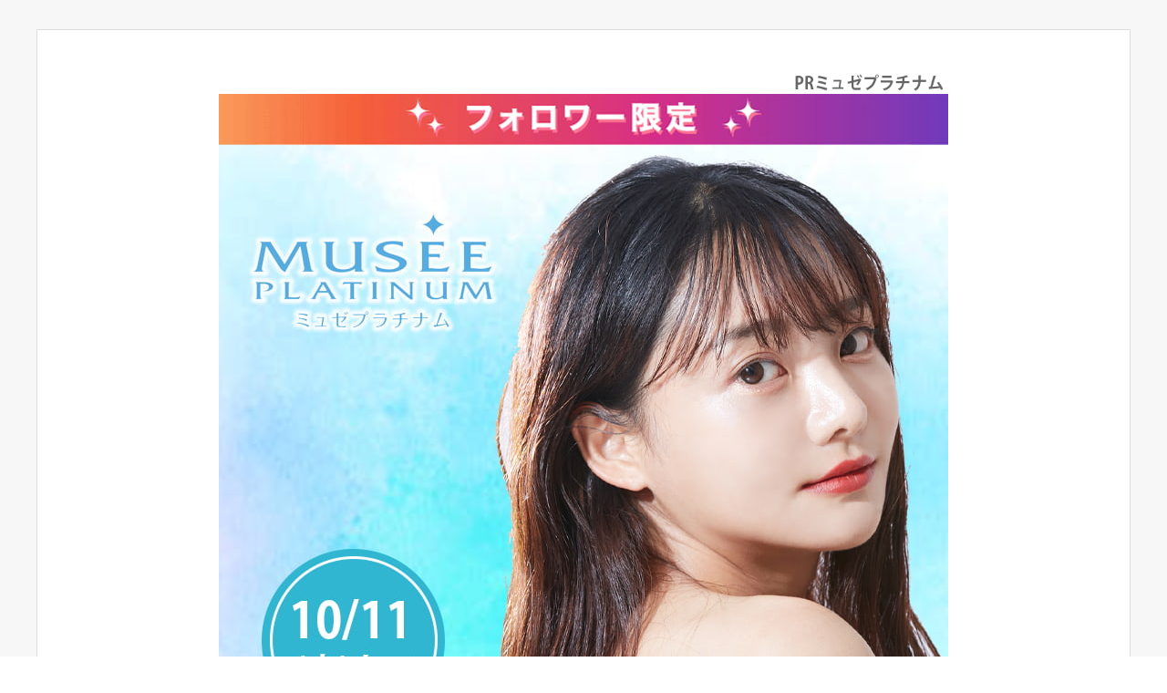

--- FILE ---
content_type: text/html; charset=UTF-8
request_url: https://beauty-person.site/lp/15753/
body_size: 15966
content:
<!DOCTYPE html>
<html lang="ja">
<head>
<title>ミュゼ10月半額1弾</title>
<meta charset="utf-8">
<meta name="viewport" content="width=device-width,maximum-scale=1,minimum-scale=1,initial-scale=1,user-scalable=yes">
<meta name="format-detection" content="telephone=no">
<!--[if lt IE 9]>
<script src="https://beauty-person.site/wp-content/themes/surfing/js/html5shiv.js"></script>
<![endif]-->
<script src="https://beauty-person.site/wp-content/themes/surfing/js/jquery-1.11.1.min.js"></script>
<script src="https://beauty-person.site/wp-content/themes/surfing/js/jquery.easing.1.3.js"></script>
<script src="https://beauty-person.site/wp-content/themes/surfing/js/slidebars.min.js"></script>
<script src="https://beauty-person.site/wp-content/themes/surfing/js/jquery.sticky.js"></script>
<script src="https://beauty-person.site/wp-content/themes/surfing/js/original.js?ver=1.23.1"></script>
<script src="https://beauty-person.site/wp-content/themes/surfing/js/clipboard.min.js"></script>
<link rel="canonical" href="https://beauty-person.site/lp/15753/">
<link rel="icon" href="favicon.ico">
<meta name='robots' content='max-image-preview:large' />
<meta name="keywords" content="" />
<meta name="description" content="カミソリのムダ毛処理って何かとめんどうですよね実際に10〜30代の方にアンケートを取ったところ...▼　▼　▼多くの女性が「カミソリ処理はめんどう」と回答！そんな悩みをなくすためにもいま、脱毛サロンに行くのがおすすめなんです！脱毛サロンなら自分で処理しにくい箇所もツルスベ肌を目指せる◎「でも脱毛は夏にやればいいや」と思" />
<meta name="robots" content="index" />
<meta property="fb:admins" content="" />
<meta property="fb:app_id" content="" />
<meta property="og:title" content="ミュゼ10月半額1弾" />
<meta property="og:type" content="article" />
<meta property="og:description" content="カミソリのムダ毛処理って何かとめんどうですよね実際に10〜30代の方にアンケートを取ったところ...▼　▼　▼多くの女性が「カミソリ処理はめんどう」と回答！そんな悩みをなくすためにもいま、脱毛サロンに行くのがおすすめなんです！脱毛サロンなら自分で処理しにくい箇所もツルスベ肌を目指せる◎「でも脱毛は夏にやればいいや」と思" />
<meta property="og:url" content="https://beauty-person.site/lp/15753/" />
<meta property="og:image" content="" />
<meta property="og:locale" content="ja_JP" />
<meta property="og:site_name" content="beauty-person.site" />
<link href="https://plus.google.com/" rel="publisher" />

<script>
dataLayer = [{"title":"\u30df\u30e5\u30bc10\u6708\u534a\u984d1\u5f3e","author":"beauty-person-site","wordcount":311,"logged_in":"false","page_id":15753,"post_date":"2023-09-13 18:37:44","post_type":"lp"}];
</script>
<link rel='dns-prefetch' href='//maxcdn.bootstrapcdn.com' />
<script type="text/javascript">
/* <![CDATA[ */
window._wpemojiSettings = {"baseUrl":"https:\/\/s.w.org\/images\/core\/emoji\/15.0.3\/72x72\/","ext":".png","svgUrl":"https:\/\/s.w.org\/images\/core\/emoji\/15.0.3\/svg\/","svgExt":".svg","source":{"concatemoji":"https:\/\/beauty-person.site\/wp-includes\/js\/wp-emoji-release.min.js?ver=6.6.2"}};
/*! This file is auto-generated */
!function(i,n){var o,s,e;function c(e){try{var t={supportTests:e,timestamp:(new Date).valueOf()};sessionStorage.setItem(o,JSON.stringify(t))}catch(e){}}function p(e,t,n){e.clearRect(0,0,e.canvas.width,e.canvas.height),e.fillText(t,0,0);var t=new Uint32Array(e.getImageData(0,0,e.canvas.width,e.canvas.height).data),r=(e.clearRect(0,0,e.canvas.width,e.canvas.height),e.fillText(n,0,0),new Uint32Array(e.getImageData(0,0,e.canvas.width,e.canvas.height).data));return t.every(function(e,t){return e===r[t]})}function u(e,t,n){switch(t){case"flag":return n(e,"\ud83c\udff3\ufe0f\u200d\u26a7\ufe0f","\ud83c\udff3\ufe0f\u200b\u26a7\ufe0f")?!1:!n(e,"\ud83c\uddfa\ud83c\uddf3","\ud83c\uddfa\u200b\ud83c\uddf3")&&!n(e,"\ud83c\udff4\udb40\udc67\udb40\udc62\udb40\udc65\udb40\udc6e\udb40\udc67\udb40\udc7f","\ud83c\udff4\u200b\udb40\udc67\u200b\udb40\udc62\u200b\udb40\udc65\u200b\udb40\udc6e\u200b\udb40\udc67\u200b\udb40\udc7f");case"emoji":return!n(e,"\ud83d\udc26\u200d\u2b1b","\ud83d\udc26\u200b\u2b1b")}return!1}function f(e,t,n){var r="undefined"!=typeof WorkerGlobalScope&&self instanceof WorkerGlobalScope?new OffscreenCanvas(300,150):i.createElement("canvas"),a=r.getContext("2d",{willReadFrequently:!0}),o=(a.textBaseline="top",a.font="600 32px Arial",{});return e.forEach(function(e){o[e]=t(a,e,n)}),o}function t(e){var t=i.createElement("script");t.src=e,t.defer=!0,i.head.appendChild(t)}"undefined"!=typeof Promise&&(o="wpEmojiSettingsSupports",s=["flag","emoji"],n.supports={everything:!0,everythingExceptFlag:!0},e=new Promise(function(e){i.addEventListener("DOMContentLoaded",e,{once:!0})}),new Promise(function(t){var n=function(){try{var e=JSON.parse(sessionStorage.getItem(o));if("object"==typeof e&&"number"==typeof e.timestamp&&(new Date).valueOf()<e.timestamp+604800&&"object"==typeof e.supportTests)return e.supportTests}catch(e){}return null}();if(!n){if("undefined"!=typeof Worker&&"undefined"!=typeof OffscreenCanvas&&"undefined"!=typeof URL&&URL.createObjectURL&&"undefined"!=typeof Blob)try{var e="postMessage("+f.toString()+"("+[JSON.stringify(s),u.toString(),p.toString()].join(",")+"));",r=new Blob([e],{type:"text/javascript"}),a=new Worker(URL.createObjectURL(r),{name:"wpTestEmojiSupports"});return void(a.onmessage=function(e){c(n=e.data),a.terminate(),t(n)})}catch(e){}c(n=f(s,u,p))}t(n)}).then(function(e){for(var t in e)n.supports[t]=e[t],n.supports.everything=n.supports.everything&&n.supports[t],"flag"!==t&&(n.supports.everythingExceptFlag=n.supports.everythingExceptFlag&&n.supports[t]);n.supports.everythingExceptFlag=n.supports.everythingExceptFlag&&!n.supports.flag,n.DOMReady=!1,n.readyCallback=function(){n.DOMReady=!0}}).then(function(){return e}).then(function(){var e;n.supports.everything||(n.readyCallback(),(e=n.source||{}).concatemoji?t(e.concatemoji):e.wpemoji&&e.twemoji&&(t(e.twemoji),t(e.wpemoji)))}))}((window,document),window._wpemojiSettings);
/* ]]> */
</script>
			<style>
			#wp-admin-bar-layers-edit-layout .ab-icon:before{
				font-family: "layers-interface" !important;
				content: "\e62f" !important;
				font-size: 16px !important;
			}
			</style>
		<link rel='stylesheet' id='font-awesome-css' href='//maxcdn.bootstrapcdn.com/font-awesome/4.3.0/css/font-awesome.min.css?ver=6.6.2' type='text/css' media='all' />
<style id='wp-emoji-styles-inline-css' type='text/css'>

	img.wp-smiley, img.emoji {
		display: inline !important;
		border: none !important;
		box-shadow: none !important;
		height: 1em !important;
		width: 1em !important;
		margin: 0 0.07em !important;
		vertical-align: -0.1em !important;
		background: none !important;
		padding: 0 !important;
	}
</style>
<link rel='stylesheet' id='wp-block-library-css' href='https://beauty-person.site/wp-includes/css/dist/block-library/style.min.css?ver=6.6.2' type='text/css' media='all' />
<style id='classic-theme-styles-inline-css' type='text/css'>
/*! This file is auto-generated */
.wp-block-button__link{color:#fff;background-color:#32373c;border-radius:9999px;box-shadow:none;text-decoration:none;padding:calc(.667em + 2px) calc(1.333em + 2px);font-size:1.125em}.wp-block-file__button{background:#32373c;color:#fff;text-decoration:none}
</style>
<style id='global-styles-inline-css' type='text/css'>
:root{--wp--preset--aspect-ratio--square: 1;--wp--preset--aspect-ratio--4-3: 4/3;--wp--preset--aspect-ratio--3-4: 3/4;--wp--preset--aspect-ratio--3-2: 3/2;--wp--preset--aspect-ratio--2-3: 2/3;--wp--preset--aspect-ratio--16-9: 16/9;--wp--preset--aspect-ratio--9-16: 9/16;--wp--preset--color--black: #000000;--wp--preset--color--cyan-bluish-gray: #abb8c3;--wp--preset--color--white: #ffffff;--wp--preset--color--pale-pink: #f78da7;--wp--preset--color--vivid-red: #cf2e2e;--wp--preset--color--luminous-vivid-orange: #ff6900;--wp--preset--color--luminous-vivid-amber: #fcb900;--wp--preset--color--light-green-cyan: #7bdcb5;--wp--preset--color--vivid-green-cyan: #00d084;--wp--preset--color--pale-cyan-blue: #8ed1fc;--wp--preset--color--vivid-cyan-blue: #0693e3;--wp--preset--color--vivid-purple: #9b51e0;--wp--preset--gradient--vivid-cyan-blue-to-vivid-purple: linear-gradient(135deg,rgba(6,147,227,1) 0%,rgb(155,81,224) 100%);--wp--preset--gradient--light-green-cyan-to-vivid-green-cyan: linear-gradient(135deg,rgb(122,220,180) 0%,rgb(0,208,130) 100%);--wp--preset--gradient--luminous-vivid-amber-to-luminous-vivid-orange: linear-gradient(135deg,rgba(252,185,0,1) 0%,rgba(255,105,0,1) 100%);--wp--preset--gradient--luminous-vivid-orange-to-vivid-red: linear-gradient(135deg,rgba(255,105,0,1) 0%,rgb(207,46,46) 100%);--wp--preset--gradient--very-light-gray-to-cyan-bluish-gray: linear-gradient(135deg,rgb(238,238,238) 0%,rgb(169,184,195) 100%);--wp--preset--gradient--cool-to-warm-spectrum: linear-gradient(135deg,rgb(74,234,220) 0%,rgb(151,120,209) 20%,rgb(207,42,186) 40%,rgb(238,44,130) 60%,rgb(251,105,98) 80%,rgb(254,248,76) 100%);--wp--preset--gradient--blush-light-purple: linear-gradient(135deg,rgb(255,206,236) 0%,rgb(152,150,240) 100%);--wp--preset--gradient--blush-bordeaux: linear-gradient(135deg,rgb(254,205,165) 0%,rgb(254,45,45) 50%,rgb(107,0,62) 100%);--wp--preset--gradient--luminous-dusk: linear-gradient(135deg,rgb(255,203,112) 0%,rgb(199,81,192) 50%,rgb(65,88,208) 100%);--wp--preset--gradient--pale-ocean: linear-gradient(135deg,rgb(255,245,203) 0%,rgb(182,227,212) 50%,rgb(51,167,181) 100%);--wp--preset--gradient--electric-grass: linear-gradient(135deg,rgb(202,248,128) 0%,rgb(113,206,126) 100%);--wp--preset--gradient--midnight: linear-gradient(135deg,rgb(2,3,129) 0%,rgb(40,116,252) 100%);--wp--preset--font-size--small: 13px;--wp--preset--font-size--medium: 20px;--wp--preset--font-size--large: 36px;--wp--preset--font-size--x-large: 42px;--wp--preset--spacing--20: 0.44rem;--wp--preset--spacing--30: 0.67rem;--wp--preset--spacing--40: 1rem;--wp--preset--spacing--50: 1.5rem;--wp--preset--spacing--60: 2.25rem;--wp--preset--spacing--70: 3.38rem;--wp--preset--spacing--80: 5.06rem;--wp--preset--shadow--natural: 6px 6px 9px rgba(0, 0, 0, 0.2);--wp--preset--shadow--deep: 12px 12px 50px rgba(0, 0, 0, 0.4);--wp--preset--shadow--sharp: 6px 6px 0px rgba(0, 0, 0, 0.2);--wp--preset--shadow--outlined: 6px 6px 0px -3px rgba(255, 255, 255, 1), 6px 6px rgba(0, 0, 0, 1);--wp--preset--shadow--crisp: 6px 6px 0px rgba(0, 0, 0, 1);}:where(.is-layout-flex){gap: 0.5em;}:where(.is-layout-grid){gap: 0.5em;}body .is-layout-flex{display: flex;}.is-layout-flex{flex-wrap: wrap;align-items: center;}.is-layout-flex > :is(*, div){margin: 0;}body .is-layout-grid{display: grid;}.is-layout-grid > :is(*, div){margin: 0;}:where(.wp-block-columns.is-layout-flex){gap: 2em;}:where(.wp-block-columns.is-layout-grid){gap: 2em;}:where(.wp-block-post-template.is-layout-flex){gap: 1.25em;}:where(.wp-block-post-template.is-layout-grid){gap: 1.25em;}.has-black-color{color: var(--wp--preset--color--black) !important;}.has-cyan-bluish-gray-color{color: var(--wp--preset--color--cyan-bluish-gray) !important;}.has-white-color{color: var(--wp--preset--color--white) !important;}.has-pale-pink-color{color: var(--wp--preset--color--pale-pink) !important;}.has-vivid-red-color{color: var(--wp--preset--color--vivid-red) !important;}.has-luminous-vivid-orange-color{color: var(--wp--preset--color--luminous-vivid-orange) !important;}.has-luminous-vivid-amber-color{color: var(--wp--preset--color--luminous-vivid-amber) !important;}.has-light-green-cyan-color{color: var(--wp--preset--color--light-green-cyan) !important;}.has-vivid-green-cyan-color{color: var(--wp--preset--color--vivid-green-cyan) !important;}.has-pale-cyan-blue-color{color: var(--wp--preset--color--pale-cyan-blue) !important;}.has-vivid-cyan-blue-color{color: var(--wp--preset--color--vivid-cyan-blue) !important;}.has-vivid-purple-color{color: var(--wp--preset--color--vivid-purple) !important;}.has-black-background-color{background-color: var(--wp--preset--color--black) !important;}.has-cyan-bluish-gray-background-color{background-color: var(--wp--preset--color--cyan-bluish-gray) !important;}.has-white-background-color{background-color: var(--wp--preset--color--white) !important;}.has-pale-pink-background-color{background-color: var(--wp--preset--color--pale-pink) !important;}.has-vivid-red-background-color{background-color: var(--wp--preset--color--vivid-red) !important;}.has-luminous-vivid-orange-background-color{background-color: var(--wp--preset--color--luminous-vivid-orange) !important;}.has-luminous-vivid-amber-background-color{background-color: var(--wp--preset--color--luminous-vivid-amber) !important;}.has-light-green-cyan-background-color{background-color: var(--wp--preset--color--light-green-cyan) !important;}.has-vivid-green-cyan-background-color{background-color: var(--wp--preset--color--vivid-green-cyan) !important;}.has-pale-cyan-blue-background-color{background-color: var(--wp--preset--color--pale-cyan-blue) !important;}.has-vivid-cyan-blue-background-color{background-color: var(--wp--preset--color--vivid-cyan-blue) !important;}.has-vivid-purple-background-color{background-color: var(--wp--preset--color--vivid-purple) !important;}.has-black-border-color{border-color: var(--wp--preset--color--black) !important;}.has-cyan-bluish-gray-border-color{border-color: var(--wp--preset--color--cyan-bluish-gray) !important;}.has-white-border-color{border-color: var(--wp--preset--color--white) !important;}.has-pale-pink-border-color{border-color: var(--wp--preset--color--pale-pink) !important;}.has-vivid-red-border-color{border-color: var(--wp--preset--color--vivid-red) !important;}.has-luminous-vivid-orange-border-color{border-color: var(--wp--preset--color--luminous-vivid-orange) !important;}.has-luminous-vivid-amber-border-color{border-color: var(--wp--preset--color--luminous-vivid-amber) !important;}.has-light-green-cyan-border-color{border-color: var(--wp--preset--color--light-green-cyan) !important;}.has-vivid-green-cyan-border-color{border-color: var(--wp--preset--color--vivid-green-cyan) !important;}.has-pale-cyan-blue-border-color{border-color: var(--wp--preset--color--pale-cyan-blue) !important;}.has-vivid-cyan-blue-border-color{border-color: var(--wp--preset--color--vivid-cyan-blue) !important;}.has-vivid-purple-border-color{border-color: var(--wp--preset--color--vivid-purple) !important;}.has-vivid-cyan-blue-to-vivid-purple-gradient-background{background: var(--wp--preset--gradient--vivid-cyan-blue-to-vivid-purple) !important;}.has-light-green-cyan-to-vivid-green-cyan-gradient-background{background: var(--wp--preset--gradient--light-green-cyan-to-vivid-green-cyan) !important;}.has-luminous-vivid-amber-to-luminous-vivid-orange-gradient-background{background: var(--wp--preset--gradient--luminous-vivid-amber-to-luminous-vivid-orange) !important;}.has-luminous-vivid-orange-to-vivid-red-gradient-background{background: var(--wp--preset--gradient--luminous-vivid-orange-to-vivid-red) !important;}.has-very-light-gray-to-cyan-bluish-gray-gradient-background{background: var(--wp--preset--gradient--very-light-gray-to-cyan-bluish-gray) !important;}.has-cool-to-warm-spectrum-gradient-background{background: var(--wp--preset--gradient--cool-to-warm-spectrum) !important;}.has-blush-light-purple-gradient-background{background: var(--wp--preset--gradient--blush-light-purple) !important;}.has-blush-bordeaux-gradient-background{background: var(--wp--preset--gradient--blush-bordeaux) !important;}.has-luminous-dusk-gradient-background{background: var(--wp--preset--gradient--luminous-dusk) !important;}.has-pale-ocean-gradient-background{background: var(--wp--preset--gradient--pale-ocean) !important;}.has-electric-grass-gradient-background{background: var(--wp--preset--gradient--electric-grass) !important;}.has-midnight-gradient-background{background: var(--wp--preset--gradient--midnight) !important;}.has-small-font-size{font-size: var(--wp--preset--font-size--small) !important;}.has-medium-font-size{font-size: var(--wp--preset--font-size--medium) !important;}.has-large-font-size{font-size: var(--wp--preset--font-size--large) !important;}.has-x-large-font-size{font-size: var(--wp--preset--font-size--x-large) !important;}
:where(.wp-block-post-template.is-layout-flex){gap: 1.25em;}:where(.wp-block-post-template.is-layout-grid){gap: 1.25em;}
:where(.wp-block-columns.is-layout-flex){gap: 2em;}:where(.wp-block-columns.is-layout-grid){gap: 2em;}
:root :where(.wp-block-pullquote){font-size: 1.5em;line-height: 1.6;}
</style>
<link rel='stylesheet' id='layers-framework-css' href='https://beauty-person.site/wp-content/themes/surfing/lib/mainvisual/assets/css/framework.css?ver=1.23.1' type='text/css' media='all' />
<link rel='stylesheet' id='layers-components-css' href='https://beauty-person.site/wp-content/themes/surfing/lib/mainvisual/assets/css/components.css?ver=1.23.1' type='text/css' media='all' />
<link rel='stylesheet' id='layers-responsive-css' href='https://beauty-person.site/wp-content/themes/surfing/lib/mainvisual/assets/css/responsive.css?ver=1.23.1' type='text/css' media='all' />
<link rel='stylesheet' id='layers-icon-fonts-css' href='https://beauty-person.site/wp-content/themes/surfing/lib/mainvisual/assets/css/layers-icons.css?ver=1.23.1' type='text/css' media='all' />
<link rel='stylesheet' id='layers-style-css' href='https://beauty-person.site/wp-content/themes/surfing/style.css?ver=1.23.1' type='text/css' media='all' />
<link rel='stylesheet' id='font-awesome-four-css' href='https://beauty-person.site/wp-content/themes/surfing/lib/font-awesome-4-menus/css/font-awesome.min.css?ver=4.5.0' type='text/css' media='all' />
<link rel='stylesheet' id='surfing_toc-screen-css' href='https://beauty-person.site/wp-content/themes/surfing/lib/table-of-contents-plus/screen.min.css?ver=1.23.1' type='text/css' media='all' />
<!--n2css--><script type="text/javascript" src="https://beauty-person.site/wp-includes/js/jquery/jquery.min.js?ver=3.7.1" id="jquery-core-js"></script>
<script type="text/javascript" src="https://beauty-person.site/wp-includes/js/jquery/jquery-migrate.min.js?ver=3.4.1" id="jquery-migrate-js"></script>
<script type="text/javascript" src="https://beauty-person.site/wp-content/themes/surfing/lib/q2w3-fixed-widget/js/q2w3-fixed-widget.min.js?ver=1.23.1" id="q2w3-fixed-widget-js"></script>
<script type="text/javascript" src="https://beauty-person.site/wp-content/themes/surfing/lib/mainvisual/assets/js/plugins.js?ver=1.2.10" id="layers-plugins-js-js"></script>
<link rel="https://api.w.org/" href="https://beauty-person.site/wp-json/" /><link rel="EditURI" type="application/rsd+xml" title="RSD" href="https://beauty-person.site/xmlrpc.php?rsd" />
<meta name="generator" content="WordPress 6.6.2" />
<link rel='shortlink' href='https://beauty-person.site/?p=15753' />
<link rel="alternate" title="oEmbed (JSON)" type="application/json+oembed" href="https://beauty-person.site/wp-json/oembed/1.0/embed?url=https%3A%2F%2Fbeauty-person.site%2Flp%2F15753%2F" />
<link rel="alternate" title="oEmbed (XML)" type="text/xml+oembed" href="https://beauty-person.site/wp-json/oembed/1.0/embed?url=https%3A%2F%2Fbeauty-person.site%2Flp%2F15753%2F&#038;format=xml" />
	<link rel="preconnect" href="https://fonts.googleapis.com">
	<link rel="preconnect" href="https://fonts.gstatic.com">
			<style type="text/css" id="wp-custom-css">
			span {
 
    background:linear-gradient(transparent 60%, #ff6 60%);
 
}
.toc{
    font-size: 1em;
    padding: 1em 2em 2em;
    background-color: #FCECEA; /*←背景色*/
    box-shadow: 5px 5px 8px rgba(0,0,0,0.1);
    border: none;
}
 
.toc-title {
    font-size: 1.2em;
    font-weight: 500;
    color: #EE817B;  /*←タイトルの文字色*/
    margin: 1em;
}
 
.toc-title:before {
    font-family: FontAwesome;
    content : "\f002"; /*←アイコン*/
    font-size: 1.2em;
    border-radius: 50%;
    color: #FFF; /*←アイコンの色*/
    background-color: #FAAFAA; /*←アイコンの背景色*/
    padding: 0.5em;
    margin-right: 0.5em;
}
 
.toc-content ol {
    position: relative;
}
 
.toc-content ol li {
    padding: 1em 0 0 1em;
    border-bottom: dotted 1px #FFB2AE  ;
    list-style: none;
}
 
.toc a {
    color: #928484 ; /*←見出しの文字色*/
}
 
.toc-content ol li:before {
    font-family: FontAwesome;
    content: "\f105"; /*←見出しアイコン*/
    color: #FAAFAA; /*←見出しアイコンの色*/
    position: absolute;
    left : 1em;
}
 
.toc-content ol li:last-child {
    border-bottom: none;
}
 .continue {
  display: flex;
  justify-content: center;
}

 .continue span {
  display: block;
  /*点の幅サイズ*/
  width: 10px;
  /*点の高さサイズ*/
  height: 10px;
  /*点の色*/
  background-color: #ccc;
  /*角を丸くする*/
  border-radius: 100vh;
  /*点周りの余白。左の値が上下、右の値が左右*/
  margin: 10px 0;
}

 .continue .dot-1,
 .continue .dot-2,
 .continue .dot-3 {
  /*アニメーションの指定。左から、アニメーション名、アニメーション時間の長さ（1sは1秒）、infiniteは無限に再生を繰り返す*/
  -webkit-animation: continue 1s infinite;
  -moz-animation: continue 1s infinite;
}

 .continue .dot-1 {
  /*アニメーションし始める時間*/
  -webkit-animation-delay: 0.1s;
  -moz-animation-delay: 0.1s;
}

 .continue .dot-2 {
  -webkit-animation-delay: 0.2s;
  -moz-animation-delay: 0.2s;
}

 .continue .dot-3 {
  -webkit-animation-delay: 0.3s;
  -moz-animation-delay: 0.3s;
}

@-webkit-keyframes continue {

  /*アニメーション時間軸の指定。0%は開始地点、50%は真ん中、100%は最後の地点*/
  0% {
    /*不透明度の指定。1は不透明度100%*/
    opacity: 1;
  }

  50% {
    opacity: 0.5;
  }

  100% {
    opacity: 1;
  }
}

@keyframes continue {
  0% {
    opacity: 0;
  }

  50% {
    opacity: 0.5;
  }

  100% {
    opacity: 1;
  }
}
 video {
  display: block !important;
  /*幅*/
  width: 100%;
  vertical-align: bottom;
  margin-top: 0 !important;
  margin-bottom: 0 !important;
  /*動画を真ん中寄せにしない場合は以下２行を削除*/
  margin-left: auto;
  margin-right: auto;
}		</style>
			<style id="egf-frontend-styles" type="text/css">
		p {} h1 {} h2 {} h3 {} h4 {} h5 {} h6 {} 	</style>
	<link rel="stylesheet" href="https://beauty-person.site/wp-content/themes/surfing/css/reset.css">
<link rel="stylesheet" media="print, screen and (min-width:769px)" href="https://beauty-person.site/wp-content/themes/surfing/css/style.css?ver=1.23.1">
<link rel="stylesheet" media="screen and (max-width:768px)" href="https://beauty-person.site/wp-content/themes/surfing/css/style_sp.css?ver=1.23.1">
<link rel="stylesheet" href="https://maxcdn.bootstrapcdn.com/font-awesome/4.5.0/css/font-awesome.min.css">

<style>
@media screen and (max-width:768px) {
	.sb-site-slim {
				padding-top: 54px;
			}
}
@media screen and (min-width:769px) {
        body{
            }
                        article div.body{ font-size: 16px; } article div.body h2 { font-size: 23px; font-size: 2.3rem; } article div.body h3 { font-size: 21px; font-size: 2.1rem; } article div.body h4 { font-size: 21px; font-size: 2.1rem; } article div.body h5 { font-size: 21px; font-size: 2.1rem; } article div.body h6 { font-size: 19px; font-size: 1.9rem; }
                    article h1{
        font-size: 26px;
    }
                .sb-site #global_nav.nav_top{display: none;}
    .sb-site #global_nav.nav_bottom{display: none;}
    .sb-site-slim #global_nav.nav_top{display: none;}
    .sb-site-slim #global_nav.nav_bottom{display: none;}
        
    
        #pt_green a:hover{color:#;}
    #pt_green article .body a:hover{color:#;}
    #pt_green #side_entry_ranking .tab li.active,
    #pt_green #side_entry_ranking .tab li:hover{color: #;}
            #pt_green #header_wrapper{border-top: solid 4px #;}
            #pt_green #header h1 a{color:#;}
            #pt_green .sb-site #global_nav{background-color:#;}
            #pt_green .sb-site #global_nav ul.ftrList>li>a:first-child{color:#;}
            #pt_green #path li a{color:#;}
            #pt_green .wp-pagenavi span,
    #pt_green .wp-pagenavi a{border: solid 1px #;color: #;}
    #pt_green .wp-pagenavi span{background: #;color: #FFF;}
    #pt_green .wp-pagenavi a:hover{background: #;color: #FFF;}
            #pt_green .head_cassette .cassette .thumbnail {background-color: #;}
    #pt_green .style_tile .cassette .thumbnail {background-color: #;}
    #pt_green .style_list .cassette .thumbnail {background-color: #;}
    #pt_green #other_article ul li .linkarea div, #recommend ul li .linkarea div {background-color: #;}
            #pt_green .side_widget h2{border-bottom:solid 3px #;}
            #pt_green .contents h1.category_name{background: #;}
    #pt_green .contents h1.category_name a:hover{color: #;}
            #pt_green article h2{border-left: solid 7px #;}
            #pt_green article h3{border-bottom: solid 3px #;}
            #pt_green article h4{color:#;}
            #pt_green article .body a{color:#;}
            #pt_green #author_data h2 span,#pt_green #other_article h2 span,#pt_green #recommend h2 span{border-left: solid 3px #;}
            #pt_green .btn_link{background: #;border: solid 2px #;}
    #pt_green .btn_link:hover{background: #fff;color: #;border: solid 2px #;}
            #pt_green article figure.btn_action a{border:solid 2px #;background:#;border-bottom: solid 4px #;}
    #pt_green article figure.btn_action a:hover{border-bottom:solid 4px #;color: #FFF;}
                }

@media screen and (max-width:768px) {
        body{
            }
                        article div.body{ font-size: 14px; } article div.body h2 { font-size: 18px; font-size: 1.8rem; } article div.body h3 { font-size: 16px; font-size: 1.6rem; } article div.body h4 { font-size: 16px; font-size: 1.6rem; } article div.body h5 { font-size: 16px; font-size: 1.6rem; } article div.body h6 { font-size: 16px; font-size: 1.6rem; }
                    article h1{
        font-size: 18px;
    }
    
    
        #pt_green a:hover{color:#;}
    #pt_green article .body a:hover{color:#;}
    #pt_green #side_entry_ranking .tab li.active,
    #pt_green #side_entry_ranking .tab li:hover{color: #;}
            #pt_green #header{border-top: solid 4px #;}
            #pt_green #header h1 a{color:#;}
            #pt_green #path li a{color:#;}
            #pt_green .wp-pagenavi a{border: solid 1px #;color: #;}
    #pt_green .wp-pagenavi span{border: solid 1px #;background: #;color: #FFF;}
    #pt_green .wp-pagenavi a:hover{background: #;color: #FFF;}
            #pt_green .head_cassette .cassette .thumbnail {background-color: #;}
    #pt_green .style_tile .cassette .thumbnail {background-color: #;}
    #pt_green .style_list .cassette .thumbnail {background-color: #;}
    #pt_green #other_article ul li .linkarea div, #recommend ul li .linkarea div {background-color: #;}
            #pt_green .side_widget h2{border-bottom:solid 3px #;}
            #pt_green .contents h1.category_name{background: #;}
    #pt_green .contents h1.category_name a:hover{color: #;}
            #pt_green article h2{border-left: solid 7px #;}
            #pt_green article h3{border-bottom: solid 3px #;}
            #pt_green article h4{color:#;}
            #pt_green article .body a{color:#;}
            #pt_green #author_data h2 span,#pt_green #other_article h2 span,#pt_green #recommend h2 span{border-left: solid 3px #;}
                #pt_green article figure.btn_action a{border:solid 2px #;background:#;border-bottom: solid 4px #;}
    #pt_green article figure.btn_action a:hover{border-bottom:solid 4px #;color: #FFF;}
            #pt_green article figure.btn_basic a{border:solid 2px #;border-bottom:solid 4px #;background:#;}
    #pt_green article figure.btn_basic a:hover{border:solid 2px #;background:#;color: #FFF;border-bottom-width:4px;text-decoration: none;}
            }
</style>

<script>
//header
var first = true;
$(window).scroll(function(){
	scr = $(this).scrollTop();
		if(scr > 160){
			$("#header_wrapper").stop().animate({"top" : "0px"},"150", 'easeOutQuint').addClass("slim");
		$("#sb-site").addClass("sb-site-slim");
		$("#sb-site").removeClass("sb-site");
	}else{
		$("#header_wrapper").stop().css({"top" : "-" + scr + "px"}).removeClass("slim");
		$("#sb-site").removeClass("sb-site-slim");
		$("#sb-site").addClass("sb-site");
	}
});
</script>
<script>
function prevent_copy() {
	window.alert("内容の無断転載を禁止します。発見した場合は運用サーバーへの連絡、GoogleへDMCA侵害申し立て、損害賠償の請求を行います。");
}
</script>
</head>

<body id="pt_green" class="lp-template-default single single-lp postid-15753 lp  pt_green">
  <div id="fb-root"></div>
<script>(function(d, s, id) {
  var js, fjs = d.getElementsByTagName(s)[0];
  if (d.getElementById(id)) return;
  js = d.createElement(s); js.id = id;
  js.src = "//connect.facebook.net/ja_JP/sdk.js#xfbml=1&version=v2.4&appId=";
  fjs.parentNode.insertBefore(js, fjs);
}(document, 'script', 'facebook-jssdk'));</script><div id="page_top" style="display:none;"></div>

	<div class="contents_wrapper" id="col1">
		<section class="contents">
			<div class="contents_inner">
								<article>
					<div class="center_fixed">

					
					<div class="body">
						<p><img decoding="async" class="size-full wp-image-8728 aligncenter" src="https://beauty-person.site/wp-content/uploads/2022/08/PRミュゼ.png" alt="" width="1080" height="34" srcset="https://beauty-person.site/wp-content/uploads/2022/08/PRミュゼ.png 1080w, https://beauty-person.site/wp-content/uploads/2022/08/PRミュゼ-300x9.png 300w, https://beauty-person.site/wp-content/uploads/2022/08/PRミュゼ-1024x32.png 1024w, https://beauty-person.site/wp-content/uploads/2022/08/PRミュゼ-768x24.png 768w, https://beauty-person.site/wp-content/uploads/2022/08/PRミュゼ-304x10.png 304w" sizes="(max-width: 1080px) 100vw, 1080px" /><img fetchpriority="high" decoding="async" class="size-full wp-image-16144 aligncenter" src="https://beauty-person.site/wp-content/uploads/2023/09/ミュゼ10月FV修正_5.jpg" alt="" width="800" height="1467" srcset="https://beauty-person.site/wp-content/uploads/2023/09/ミュゼ10月FV修正_5.jpg 800w, https://beauty-person.site/wp-content/uploads/2023/09/ミュゼ10月FV修正_5-164x300.jpg 164w, https://beauty-person.site/wp-content/uploads/2023/09/ミュゼ10月FV修正_5-558x1024.jpg 558w, https://beauty-person.site/wp-content/uploads/2023/09/ミュゼ10月FV修正_5-768x1408.jpg 768w, https://beauty-person.site/wp-content/uploads/2023/09/ミュゼ10月FV修正_5-117x214.jpg 117w" sizes="(max-width: 800px) 100vw, 800px" /></p>
<p><img decoding="async" class="size-full wp-image-12147 aligncenter" src="https://beauty-person.site/wp-content/uploads/2023/01/めんどい.png" alt="" width="840" height="161" srcset="https://beauty-person.site/wp-content/uploads/2023/01/めんどい.png 840w, https://beauty-person.site/wp-content/uploads/2023/01/めんどい-300x58.png 300w, https://beauty-person.site/wp-content/uploads/2023/01/めんどい-768x147.png 768w, https://beauty-person.site/wp-content/uploads/2023/01/めんどい-304x58.png 304w" sizes="(max-width: 840px) 100vw, 840px" /></p>
<p><span style="font-size: 12pt; font-family: arial, helvetica, sans-serif;">カミソリのムダ毛処理って</span><br />
<span style="font-size: 12pt; font-family: arial, helvetica, sans-serif;">何かとめんどうですよね</span></p>
<p><span style="font-size: 12pt; font-family: arial, helvetica, sans-serif;">実際に10〜30代の方に<br />
アンケートを</span><span style="font-size: 12pt; font-family: arial, helvetica, sans-serif;">取ったところ&#8230;</span></p>
<p style="text-align: center;"><span style="font-size: 18pt; font-family: arial, helvetica, sans-serif;">▼　▼　▼</span></p>
<p><img loading="lazy" decoding="async" class="size-full wp-image-15317 aligncenter" src="https://beauty-person.site/wp-content/uploads/2023/08/めんどくさい煽り_最新.jpg" alt="" width="1000" height="714" srcset="https://beauty-person.site/wp-content/uploads/2023/08/めんどくさい煽り_最新.jpg 1000w, https://beauty-person.site/wp-content/uploads/2023/08/めんどくさい煽り_最新-300x214.jpg 300w, https://beauty-person.site/wp-content/uploads/2023/08/めんどくさい煽り_最新-768x548.jpg 768w" sizes="(max-width: 1000px) 100vw, 1000px" /></p>
<p><strong><span style="font-size: 12pt; font-family: arial, helvetica, sans-serif; color: #005eff;">多くの女性が<br />
「カミソリ処理はめんどう」</span></strong><strong><span style="font-size: 12pt; font-family: arial, helvetica, sans-serif; color: #005eff;">と回答！</span></strong></p>
<p><span style="font-size: 12pt; font-family: arial, helvetica, sans-serif;">そんな悩みをなくすためにも</span><br />
<span style="font-size: 12pt; font-family: arial, helvetica, sans-serif;">いま、<span style="color: #ff576d;"><strong>脱毛サロンに行くのが</strong></span></span><br />
<span style="color: #ff576d; font-size: 12pt;"><strong><span style="font-family: arial, helvetica, sans-serif;">おすすめなんです！</span></strong></span></p>
<p><img loading="lazy" decoding="async" class="size-full wp-image-12165 aligncenter" src="https://beauty-person.site/wp-content/uploads/2023/01/1月メリット2.png" alt="" width="700" height="452" srcset="https://beauty-person.site/wp-content/uploads/2023/01/1月メリット2.png 700w, https://beauty-person.site/wp-content/uploads/2023/01/1月メリット2-300x194.png 300w, https://beauty-person.site/wp-content/uploads/2023/01/1月メリット2-304x196.png 304w" sizes="(max-width: 700px) 100vw, 700px" /></p>
<p><span style="font-family: arial, helvetica, sans-serif;">脱毛サロンなら<br />
自分で処理しにくい箇所も<br />
ツルスベ肌を目指せる◎</span></p>
<p><img loading="lazy" decoding="async" class="size-full wp-image-15270 aligncenter" src="https://beauty-person.site/wp-content/uploads/2023/08/背中脱毛_.png" alt="" width="1000" height="710" srcset="https://beauty-person.site/wp-content/uploads/2023/08/背中脱毛_.png 1000w, https://beauty-person.site/wp-content/uploads/2023/08/背中脱毛_-300x213.png 300w, https://beauty-person.site/wp-content/uploads/2023/08/背中脱毛_-768x545.png 768w, https://beauty-person.site/wp-content/uploads/2023/08/背中脱毛_-301x214.png 301w" sizes="(max-width: 1000px) 100vw, 1000px" /></p>
<p><img loading="lazy" decoding="async" class="size-full wp-image-15273 aligncenter" src="https://beauty-person.site/wp-content/uploads/2023/08/肌ダメージ.png" alt="" width="840" height="161" srcset="https://beauty-person.site/wp-content/uploads/2023/08/肌ダメージ.png 840w, https://beauty-person.site/wp-content/uploads/2023/08/肌ダメージ-300x58.png 300w, https://beauty-person.site/wp-content/uploads/2023/08/肌ダメージ-768x147.png 768w, https://beauty-person.site/wp-content/uploads/2023/08/肌ダメージ-304x58.png 304w" sizes="(max-width: 840px) 100vw, 840px" /></p>
<p><span style="font-size: 12pt; font-family: arial, helvetica, sans-serif;"><strong><span style="color: #005eff;">「でも脱毛は夏にやればいいや」</span></strong><br />
と思っているそこのあなた！</span></p>
<p><span style="font-family: arial, helvetica, sans-serif; font-size: 12pt;"><strong>脱毛はすぐには完了しない&#8230;<br />
だから「いま」始めるのがおすすめ✨</strong></span></p>
<p style="text-align: center;"><img loading="lazy" decoding="async" class="size-full wp-image-3684 aligncenter" src="https://beauty-person.site/wp-content/uploads/2022/05/12-2.png" alt="" width="800" height="117" srcset="https://beauty-person.site/wp-content/uploads/2022/05/12-2.png 800w, https://beauty-person.site/wp-content/uploads/2022/05/12-2-300x44.png 300w, https://beauty-person.site/wp-content/uploads/2022/05/12-2-768x112.png 768w, https://beauty-person.site/wp-content/uploads/2022/05/12-2-304x44.png 304w" sizes="(max-width: 800px) 100vw, 800px" /></p>
<p><img loading="lazy" decoding="async" class="size-full wp-image-15271 aligncenter" src="https://beauty-person.site/wp-content/uploads/2023/08/緊急性＆自己実現.png" alt="" width="1100" height="800" srcset="https://beauty-person.site/wp-content/uploads/2023/08/緊急性＆自己実現.png 1100w, https://beauty-person.site/wp-content/uploads/2023/08/緊急性＆自己実現-300x218.png 300w, https://beauty-person.site/wp-content/uploads/2023/08/緊急性＆自己実現-1024x745.png 1024w, https://beauty-person.site/wp-content/uploads/2023/08/緊急性＆自己実現-768x559.png 768w, https://beauty-person.site/wp-content/uploads/2023/08/緊急性＆自己実現-294x214.png 294w" sizes="(max-width: 1100px) 100vw, 1100px" /></p>
<p><span style="font-family: arial, helvetica, sans-serif; font-size: 12pt;">夏に脱毛しようとすると&#8230;<br />
<strong>繁忙期だから予約が取れなかったり</strong><br />
<strong><span style="color: #005eff;">紫外線が原因で肌荒れや乾燥することも！</span></strong></span></p>
<p><img loading="lazy" decoding="async" class="size-full wp-image-15907 aligncenter" src="https://beauty-person.site/wp-content/uploads/2023/09/10月比較表.png" alt="" width="1200" height="866" srcset="https://beauty-person.site/wp-content/uploads/2023/09/10月比較表.png 1200w, https://beauty-person.site/wp-content/uploads/2023/09/10月比較表-300x217.png 300w, https://beauty-person.site/wp-content/uploads/2023/09/10月比較表-1024x739.png 1024w, https://beauty-person.site/wp-content/uploads/2023/09/10月比較表-768x554.png 768w, https://beauty-person.site/wp-content/uploads/2023/09/10月比較表-297x214.png 297w" sizes="(max-width: 1200px) 100vw, 1200px" /></p>
<p><span style="font-family: arial, helvetica, sans-serif; font-size: 14pt;"><strong>つまり10月のいま、<span style="font-size: 12pt; font-family: arial, helvetica, sans-serif;"><span style="font-size: 14pt;"><span style="font-family: arial, helvetica, sans-serif;"><span style="background-color: #ffff00;"><br />
</span></span></span></span></strong></span><span style="font-family: arial, helvetica, sans-serif; font-size: 14pt;"><strong><span style="font-size: 12pt; font-family: arial, helvetica, sans-serif;"><span style="font-size: 14pt;"><span style="font-family: arial, helvetica, sans-serif;"><span style="background-color: #ffff00;">脱毛サロンに行くのが</span></span></span></span><br />
</strong></span><span style="font-family: arial, helvetica, sans-serif; font-size: 14pt;"><strong><span style="font-size: 12pt; font-family: arial, helvetica, sans-serif;"><span style="font-size: 14pt;"><span style="font-family: arial, helvetica, sans-serif;"><span style="background-color: #ffff00;">圧倒的におすすめ◎</span></span></span></span></strong></span></p>
<p><img loading="lazy" decoding="async" class="size-full wp-image-16066 aligncenter" src="https://beauty-person.site/wp-content/uploads/2023/09/10月限定修正.png" alt="" width="840" height="161" srcset="https://beauty-person.site/wp-content/uploads/2023/09/10月限定修正.png 840w, https://beauty-person.site/wp-content/uploads/2023/09/10月限定修正-300x58.png 300w, https://beauty-person.site/wp-content/uploads/2023/09/10月限定修正-768x147.png 768w, https://beauty-person.site/wp-content/uploads/2023/09/10月限定修正-304x58.png 304w" sizes="(max-width: 840px) 100vw, 840px" /></p>
<p><span style="font-family: arial, helvetica, sans-serif; font-size: 12pt;">そんな中、人気脱毛サロンの</span><span style="font-family: arial, helvetica, sans-serif; font-size: 12pt;">ミュゼプラチナムが</span><span style="color: #ff576d; font-size: 14pt;"><strong><span style="font-family: arial, helvetica, sans-serif;"><span style="font-size: 14pt;"><span style="font-size: 16pt;"><br />
いまならかなりお得なんです！</span></span></span></strong></span></p>
<p><span style="font-size: 14pt;"><strong><span style="font-family: arial, helvetica, sans-serif;">詳細はこちら！</span></strong></span></p>
<p style="text-align: center;"><img loading="lazy" decoding="async" class="size-full wp-image-15196 aligncenter" src="https://beauty-person.site/wp-content/uploads/2023/08/透明.png" alt="" width="924" height="96" srcset="https://beauty-person.site/wp-content/uploads/2023/08/透明.png 924w, https://beauty-person.site/wp-content/uploads/2023/08/透明-300x31.png 300w, https://beauty-person.site/wp-content/uploads/2023/08/透明-768x80.png 768w, https://beauty-person.site/wp-content/uploads/2023/08/透明-304x32.png 304w" sizes="(max-width: 924px) 100vw, 924px" /><img loading="lazy" decoding="async" class="size-full wp-image-16145 aligncenter" src="https://beauty-person.site/wp-content/uploads/2023/09/ミュゼ10月中修正_5.jpg" alt="" width="1000" height="854" srcset="https://beauty-person.site/wp-content/uploads/2023/09/ミュゼ10月中修正_5.jpg 1000w, https://beauty-person.site/wp-content/uploads/2023/09/ミュゼ10月中修正_5-300x256.jpg 300w, https://beauty-person.site/wp-content/uploads/2023/09/ミュゼ10月中修正_5-768x656.jpg 768w, https://beauty-person.site/wp-content/uploads/2023/09/ミュゼ10月中修正_5-251x214.jpg 251w" sizes="(max-width: 1000px) 100vw, 1000px" /></p>
<p style="text-align: left;"><strong><span style="font-size: 12pt; font-family: arial, helvetica, sans-serif;"><span style="font-size: 14pt;"><span style="font-family: arial, helvetica, sans-serif;"><span style="background-color: #ffff00;">VIO含む</span></span></span></span></strong><strong><span style="font-size: 12pt; font-family: arial, helvetica, sans-serif;"><span style="font-size: 14pt;"><span style="font-family: arial, helvetica, sans-serif;"><span style="background-color: #ffff00;">全身脱毛が2<span style="font-size: 14pt;">回</span></span></span></span></span></strong></p>
<p style="text-align: left;"><span style="font-size: 14pt; font-family: arial, helvetica, sans-serif;">なんと、</span><br />
<span style="color: #ff576d;"><strong><span style="font-size: 14pt; font-family: arial, helvetica, sans-serif;">22箇所も脱毛ができるんです！</span></strong></span></p>
<p><img loading="lazy" decoding="async" class="size-full wp-image-15941 aligncenter" src="https://beauty-person.site/wp-content/uploads/2023/09/全身.png" alt="" width="800" height="1331" srcset="https://beauty-person.site/wp-content/uploads/2023/09/全身.png 800w, https://beauty-person.site/wp-content/uploads/2023/09/全身-180x300.png 180w, https://beauty-person.site/wp-content/uploads/2023/09/全身-615x1024.png 615w, https://beauty-person.site/wp-content/uploads/2023/09/全身-768x1278.png 768w, https://beauty-person.site/wp-content/uploads/2023/09/全身-129x214.png 129w" sizes="(max-width: 800px) 100vw, 800px" /></p>
<p><span style="font-size: 12pt; font-family: arial, helvetica, sans-serif;">普段手の届かないところまで</span><br />
<span style="font-size: 12pt; font-family: arial, helvetica, sans-serif;">脱毛できるから<strong>ツルスベ肌を目指せる！</strong></span></p>
<p><span style="font-size: 12pt; font-family: arial, helvetica, sans-serif;">そして</span><span style="font-size: 12pt; font-family: arial, helvetica, sans-serif;"><strong><span style="font-size: 14pt;"><span style="font-family: arial, helvetica, sans-serif;"><span style="background-color: #ffff00;"><span style="font-size: 14pt;">顔脱毛も2回</span><br />
</span></span></span></strong></span><span style="font-size: 12pt; font-family: arial, helvetica, sans-serif;">ついてくるんです！</span></p>
<p><img loading="lazy" decoding="async" class="size-full wp-image-15945 aligncenter" src="https://beauty-person.site/wp-content/uploads/2023/09/顔.png" alt="" width="800" height="1146" srcset="https://beauty-person.site/wp-content/uploads/2023/09/顔.png 800w, https://beauty-person.site/wp-content/uploads/2023/09/顔-209x300.png 209w, https://beauty-person.site/wp-content/uploads/2023/09/顔-715x1024.png 715w, https://beauty-person.site/wp-content/uploads/2023/09/顔-768x1100.png 768w, https://beauty-person.site/wp-content/uploads/2023/09/顔-149x214.png 149w" sizes="(max-width: 800px) 100vw, 800px" /></p>
<p><span style="font-size: 12pt; font-family: arial, helvetica, sans-serif;">太い毛から産毛まで</span><span style="font-size: 12pt; font-family: arial, helvetica, sans-serif;">脱毛できるので</span><br />
<span style="font-size: 14pt; color: #ff576d;"><strong><span style="font-family: arial, helvetica, sans-serif;">肌のトーンアップも◎</span></strong></span></p>
<p><span style="font-size: 12pt; font-family: arial, helvetica, sans-serif;">さらには</span><span style="font-size: 12pt; font-family: arial, helvetica, sans-serif;"><span style="font-size: 14pt;"><span style="font-size: 12pt;"><strong><span style="font-size: 14pt;"><span style="font-family: arial, helvetica, sans-serif;"><span style="background-color: #ffff00;">美肌エステ1回</span></span></span></strong>まで付いてくるので<br />
</span></span></span><span style="font-size: 12pt; font-family: arial, helvetica, sans-serif;"><span style="font-size: 14pt;"><span style="font-size: 12pt;">脱毛しながら黒ずみ毛穴とは無縁の<br />
<strong>「毛穴レス」な肌を目指せちゃいます</strong></span></span></span></p>
<p><img loading="lazy" decoding="async" class="size-full wp-image-15052 aligncenter" src="https://beauty-person.site/wp-content/uploads/2023/07/美白注釈.jpg" alt="" width="930" height="620" srcset="https://beauty-person.site/wp-content/uploads/2023/07/美白注釈.jpg 930w, https://beauty-person.site/wp-content/uploads/2023/07/美白注釈-300x200.jpg 300w, https://beauty-person.site/wp-content/uploads/2023/07/美白注釈-768x512.jpg 768w, https://beauty-person.site/wp-content/uploads/2023/07/美白注釈-304x203.jpg 304w" sizes="(max-width: 930px) 100vw, 930px" /><img loading="lazy" decoding="async" class="size-full wp-image-15189 aligncenter" src="https://beauty-person.site/wp-content/uploads/2023/08/美白注釈.png" alt="" width="1000" height="30" srcset="https://beauty-person.site/wp-content/uploads/2023/08/美白注釈.png 1000w, https://beauty-person.site/wp-content/uploads/2023/08/美白注釈-300x9.png 300w, https://beauty-person.site/wp-content/uploads/2023/08/美白注釈-768x23.png 768w, https://beauty-person.site/wp-content/uploads/2023/08/美白注釈-304x9.png 304w" sizes="(max-width: 1000px) 100vw, 1000px" /></p>
<p><span style="font-size: 14pt; font-family: arial, helvetica, sans-serif;">そして&#8230;<span style="color: #ff576d;"><strong>両ワキ＋Vライン</strong></span><br />
<span style="color: #ff576d;"><strong>永久アフター保証コース！</strong></span></span></p>
<p><img loading="lazy" decoding="async" class="size-full wp-image-15946 aligncenter" src="https://beauty-person.site/wp-content/uploads/2023/09/両わきV.png" alt="" width="800" height="1113" srcset="https://beauty-person.site/wp-content/uploads/2023/09/両わきV.png 800w, https://beauty-person.site/wp-content/uploads/2023/09/両わきV-216x300.png 216w, https://beauty-person.site/wp-content/uploads/2023/09/両わきV-736x1024.png 736w, https://beauty-person.site/wp-content/uploads/2023/09/両わきV-768x1068.png 768w, https://beauty-person.site/wp-content/uploads/2023/09/両わきV-154x214.png 154w" sizes="(max-width: 800px) 100vw, 800px" /></p>
<p><span style="font-family: arial, helvetica, sans-serif;"><span style="font-size: 18.6667px;">永久アフター保証がついてくるので<br />
満足いくまで脱毛できちゃう！</span></span></p>
<p><img loading="lazy" decoding="async" class="size-full wp-image-3684 aligncenter" src="https://beauty-person.site/wp-content/uploads/2022/05/12-2.png" alt="" width="800" height="117" srcset="https://beauty-person.site/wp-content/uploads/2022/05/12-2.png 800w, https://beauty-person.site/wp-content/uploads/2022/05/12-2-300x44.png 300w, https://beauty-person.site/wp-content/uploads/2022/05/12-2-768x112.png 768w, https://beauty-person.site/wp-content/uploads/2022/05/12-2-304x44.png 304w" sizes="(max-width: 800px) 100vw, 800px" /></p>
<p><img loading="lazy" decoding="async" class="size-full wp-image-3685 aligncenter" src="https://beauty-person.site/wp-content/uploads/2022/05/13.png" alt="" width="789" height="557" srcset="https://beauty-person.site/wp-content/uploads/2022/05/13.png 789w, https://beauty-person.site/wp-content/uploads/2022/05/13-300x212.png 300w, https://beauty-person.site/wp-content/uploads/2022/05/13-768x542.png 768w, https://beauty-person.site/wp-content/uploads/2022/05/13-304x214.png 304w" sizes="(max-width: 789px) 100vw, 789px" /></p>
<p><span style="font-family: arial, helvetica, sans-serif; font-size: 12pt;"><img loading="lazy" decoding="async" class="size-full wp-image-16051 aligncenter" src="https://beauty-person.site/wp-content/uploads/2023/09/秘密.png" alt="" width="840" height="161" srcset="https://beauty-person.site/wp-content/uploads/2023/09/秘密.png 840w, https://beauty-person.site/wp-content/uploads/2023/09/秘密-300x58.png 300w, https://beauty-person.site/wp-content/uploads/2023/09/秘密-768x147.png 768w, https://beauty-person.site/wp-content/uploads/2023/09/秘密-304x58.png 304w" sizes="(max-width: 840px) 100vw, 840px" /></span></p>
<p><span style="color: #ff576d; font-size: 14pt;"><strong><span style="font-family: arial, helvetica, sans-serif;">そんなミュゼ脱毛が<br />
25円でできる秘密それは&#8230;</span></strong></span></p>
<p><span style="font-size: 12pt;"><strong><span style="font-family: arial, helvetica, sans-serif;">ミュゼの良さを知ってもらうことが目的なので、</span></strong></span><br />
<span style="font-size: 14pt;"><strong><span style="font-family: arial, helvetica, sans-serif;"><span style="background-color: #ffff00;">25円で脱毛できちゃうんです！</span></span></strong></span></p>
<p style="text-align: center;"><span style="font-size: 18pt; font-family: arial, helvetica, sans-serif;">▼　▼　▼</span></p>
<p style="text-align: center;"><strong><span style="font-family: arial, helvetica, sans-serif; font-size: 12pt;">ミュゼは無理な勧誘が一切ないので、</span></strong><br />
<strong><span style="font-family: arial, helvetica, sans-serif; font-size: 12pt;">満足度も高くリピートも多いからこそ</span></strong><br />
<span style="font-size: 14pt;"><strong><span style="font-family: arial, helvetica, sans-serif; color: #ff576d;">美容脱毛サロン12年連続売上No</span></strong></span><span style="font-size: 14pt;"><strong><span style="font-family: arial, helvetica, sans-serif; color: #ff576d;">.1</span></strong></span></p>
<p><span style="font-family: arial, helvetica, sans-serif; font-size: 12pt;"><img loading="lazy" decoding="async" class="size-full wp-image-16033 aligncenter" src="https://beauty-person.site/wp-content/uploads/2023/09/No.1.png" alt="" width="1000" height="750" srcset="https://beauty-person.site/wp-content/uploads/2023/09/No.1.png 1000w, https://beauty-person.site/wp-content/uploads/2023/09/No.1-300x225.png 300w, https://beauty-person.site/wp-content/uploads/2023/09/No.1-768x576.png 768w, https://beauty-person.site/wp-content/uploads/2023/09/No.1-285x214.png 285w" sizes="(max-width: 1000px) 100vw, 1000px" /></span></p>
<p><span style="font-family: arial, helvetica, sans-serif; font-size: 12pt;">多くの女性に支持されているので、</span><br />
<span style="color: #ff576d; font-size: 12pt;"><strong><span style="font-family: arial, helvetica, sans-serif;">はじめての方に還元<span style="color: #ff576d;">できるんです！</span></span></strong></span></p>
<p><span style="font-family: arial, helvetica, sans-serif; font-size: 12pt;"><img loading="lazy" decoding="async" class="size-full wp-image-15324 aligncenter" src="https://beauty-person.site/wp-content/uploads/2023/08/３冠7.jpg" alt="" width="884" height="604" srcset="https://beauty-person.site/wp-content/uploads/2023/08/３冠7.jpg 884w, https://beauty-person.site/wp-content/uploads/2023/08/３冠7-300x205.jpg 300w, https://beauty-person.site/wp-content/uploads/2023/08/３冠7-768x525.jpg 768w, https://beauty-person.site/wp-content/uploads/2023/08/３冠7-304x208.jpg 304w" sizes="(max-width: 884px) 100vw, 884px" /><img loading="lazy" decoding="async" class="size-full wp-image-16034 aligncenter" src="https://beauty-person.site/wp-content/uploads/2023/09/No.1注釈.png" alt="" width="1000" height="96" srcset="https://beauty-person.site/wp-content/uploads/2023/09/No.1注釈.png 1000w, https://beauty-person.site/wp-content/uploads/2023/09/No.1注釈-300x29.png 300w, https://beauty-person.site/wp-content/uploads/2023/09/No.1注釈-768x74.png 768w, https://beauty-person.site/wp-content/uploads/2023/09/No.1注釈-304x29.png 304w" sizes="(max-width: 1000px) 100vw, 1000px" /></span></p>
<p><span style="font-family: arial, helvetica, sans-serif; font-size: 14pt;">ミュゼの公式サイトに記載のある通り、</span><br />
<span style="font-size: 14pt;"><strong><span style="font-family: arial, helvetica, sans-serif;">ミュゼは追加料金が一切無し！</span></strong></span></p>
<p><span style="font-family: arial, helvetica, sans-serif; font-size: 12pt;"><img loading="lazy" decoding="async" class="size-full wp-image-10135 aligncenter" src="https://beauty-person.site/wp-content/uploads/2022/10/追加.png" alt="" width="750" height="494" srcset="https://beauty-person.site/wp-content/uploads/2022/10/追加.png 750w, https://beauty-person.site/wp-content/uploads/2022/10/追加-300x198.png 300w, https://beauty-person.site/wp-content/uploads/2022/10/追加-304x200.png 304w" sizes="(max-width: 750px) 100vw, 750px" /></span></p>
<p><span style="font-size: 14pt; color: #000000;"><strong><span style="font-family: arial, helvetica, sans-serif;"><span style="background-color: #ffff00;">カウンセリングを受ければ<br />
25円で</span></span></strong></span><span style="font-size: 14pt; color: #000000;"><strong><span style="font-family: arial, helvetica, sans-serif;"><span style="background-color: #ffff00;">脱毛できちゃうんです◎<br />
</span></span></strong></span></p>
<p style="text-align: center;"><span style="font-size: 18pt; font-family: arial, helvetica, sans-serif;">▼　▼　▼</span></p>
<p><img loading="lazy" decoding="async" class="size-full wp-image-16157 aligncenter" src="https://beauty-person.site/wp-content/uploads/2023/09/25円_影ナシ.jpg" alt="" width="700" height="708" srcset="https://beauty-person.site/wp-content/uploads/2023/09/25円_影ナシ.jpg 700w, https://beauty-person.site/wp-content/uploads/2023/09/25円_影ナシ-297x300.jpg 297w, https://beauty-person.site/wp-content/uploads/2023/09/25円_影ナシ-212x214.jpg 212w" sizes="(max-width: 700px) 100vw, 700px" /></p>
<p><img loading="lazy" decoding="async" class="size-full wp-image-16146 aligncenter" src="https://beauty-person.site/wp-content/uploads/2023/09/10月1弾修正3ミュゼ.png" alt="" width="950" height="662" srcset="https://beauty-person.site/wp-content/uploads/2023/09/10月1弾修正3ミュゼ.png 950w, https://beauty-person.site/wp-content/uploads/2023/09/10月1弾修正3ミュゼ-300x209.png 300w, https://beauty-person.site/wp-content/uploads/2023/09/10月1弾修正3ミュゼ-768x535.png 768w, https://beauty-person.site/wp-content/uploads/2023/09/10月1弾修正3ミュゼ-304x212.png 304w" sizes="(max-width: 950px) 100vw, 950px" /></p>
<style class="style_default" type="text/css">.animate73,.a-option73,.a-btnsub73 {-webkit-animation-timing-function: ease-in;-moz-animation-timing-function: ease-in;-o-animation-timing-function: ease-in;animation-timing-function: ease-in;-moz-animation-iteration-count: infinite;-webkit-animation-iteration-count: infinite;-o-animation-iteration-count: infinite;-ms-animation-iteration-count: infinite;animation-iteration-count: infinite;}a.a-btn {position:relative;display:inline-block;margin:auto;-moz-box-sizing: border-box;-webkit-box-sizing: border-box;-o-box-sizing: border-box;-ms-box-sizing: border-box;box-sizing: border-box;}a.a-btn img {display: block;-moz-box-sizing: border-box;-webkit-box-sizing: border-box;-o-box-sizing: border-box;-ms-box-sizing: border-box;}img.a-main {width:100%;position:relative;z-index: 54;}a.shover:hover * {animation-name:none!important;}@-moz-keyframes animate73 {0%{ -moz-transform:scale(0.92);}40%{ -moz-transform:scale(0.97);}60%{ -moz-transform:scale(0.86);}80%{ -moz-transform:scale(1);}100%{ -moz-transform:scale(0.92);}}@-o-keyframes animate73 {0%{ -o-transform:scale(0.92);}40%{ -o-transform:scale(0.97);}60%{ -o-transform:scale(0.86);}80%{ -o-transform:scale(1);}100%{ -o-transform:scale(0.92);}}@-webkit-keyframes animate73 {0%{ -webkit-transform:scale(0.92);}40%{ -webkit-transform:scale(0.97);}60%{ -webkit-transform:scale(0.86);}80%{ -webkit-transform:scale(1);}100%{ -webkit-transform:scale(0.92);}}@keyframes animate73 {0%{ transform:scale(0.92);}40%{ transform:scale(0.97);}60%{ transform:scale(0.86);}80%{ transform:scale(1);}100%{ transform:scale(0.92);}}.animate73{-webkit-animation-name: animate73;-moz-animation-name: animate73;-o-animation-name: animate73;animation-name: animate73;}</style>
<style class="style_custom" type="text/css">.a-btn73{padding-left:0%!important;}.a-option73{top:0%!important;}.a-option73{width:20%!important;}.a-btn73{max-width:100%!important;}.animate73,.a-btnsub73,.a-option73{animation-duration:1.3s!important;-webkit-animation-duration:1.3s;-ms-animation-duration:1.3s;-moz-animation-duration:1.3s!important;}</style>
<p style="text-align: center;"><span style="font-family: arial, helvetica, sans-serif; font-size: 12pt;"><img loading="lazy" decoding="async" class="a-main animate animate73 aligncenter" style="text-align: center;" src="https://beauty-person.site/wp-content/uploads/2023/01/ミュゼ_クリックボタン1.png" alt="" width="1080" height="410" /></span></p>
<p style="text-align: center;"><span style="font-size: 12pt;"><strong><span style="color: #808080; font-family: arial, helvetica, sans-serif;">ご予約は2023/10/11(水)まで！</span></strong></span><br />
<span style="font-size: 12pt;"><strong><span style="color: #808080; font-family: arial, helvetica, sans-serif;">来店は2023/10/11以降</span></strong></span><span style="font-size: 12pt;"><strong><span style="color: #808080; font-family: arial, helvetica, sans-serif;">でもOK！</span></strong></span></p>
<p>&nbsp;</p>
<p style="text-align: left;"><img loading="lazy" decoding="async" class="size-full wp-image-12577 aligncenter" src="https://beauty-person.site/wp-content/uploads/2023/02/医療.png" alt="" width="840" height="161" srcset="https://beauty-person.site/wp-content/uploads/2023/02/医療.png 840w, https://beauty-person.site/wp-content/uploads/2023/02/医療-300x58.png 300w, https://beauty-person.site/wp-content/uploads/2023/02/医療-768x147.png 768w, https://beauty-person.site/wp-content/uploads/2023/02/医療-304x58.png 304w" sizes="(max-width: 840px) 100vw, 840px" /></p>
<p style="text-align: left;"><span style="font-family: arial, helvetica, sans-serif;"><strong><span style="font-size: 14pt;">ミュゼの脱毛は敏感肌でもOKな<br />
S.S.C. iPS care方式！</span></strong></span></p>
<p style="text-align: left;"><span style="font-size: 12pt; font-family: arial, helvetica, sans-serif;">専用の美容液と光で太い毛から産毛まで</span><br />
<span style="font-size: 12pt; font-family: arial, helvetica, sans-serif;">Wでアプローチします！</span></p>
<p style="text-align: left;"><img loading="lazy" decoding="async" class="size-full wp-image-12605 aligncenter" src="https://beauty-person.site/wp-content/uploads/2023/02/脱毛比較_ミュゼ2.jpg" alt="" width="765" height="868" srcset="https://beauty-person.site/wp-content/uploads/2023/02/脱毛比較_ミュゼ2.jpg 765w, https://beauty-person.site/wp-content/uploads/2023/02/脱毛比較_ミュゼ2-264x300.jpg 264w, https://beauty-person.site/wp-content/uploads/2023/02/脱毛比較_ミュゼ2-189x214.jpg 189w" sizes="(max-width: 765px) 100vw, 765px" /></p>
<p style="text-align: left;"><span style="font-size: 14pt; color: #ff3079; font-family: arial, helvetica, sans-serif;"><strong>医療脱毛と比べて<br />
痛みが圧倒的に少ないし</strong></span><br />
<span style="font-size: 14pt; font-family: arial, helvetica, sans-serif;">脱毛と一緒に肌までキレイにできる！</span></p>
<p><img loading="lazy" decoding="async" class="size-full wp-image-4119 aligncenter" src="https://beauty-person.site/wp-content/uploads/2022/05/37.png" alt="" width="1000" height="28" srcset="https://beauty-person.site/wp-content/uploads/2022/05/37.png 1000w, https://beauty-person.site/wp-content/uploads/2022/05/37-300x8.png 300w, https://beauty-person.site/wp-content/uploads/2022/05/37-768x22.png 768w, https://beauty-person.site/wp-content/uploads/2022/05/37-304x9.png 304w" sizes="(max-width: 1000px) 100vw, 1000px" /></p>
<p style="text-align: center;"><img loading="lazy" decoding="async" class="size-full wp-image-3684 aligncenter" src="https://beauty-person.site/wp-content/uploads/2022/05/12-2.png" alt="" width="800" height="117" srcset="https://beauty-person.site/wp-content/uploads/2022/05/12-2.png 800w, https://beauty-person.site/wp-content/uploads/2022/05/12-2-300x44.png 300w, https://beauty-person.site/wp-content/uploads/2022/05/12-2-768x112.png 768w, https://beauty-person.site/wp-content/uploads/2022/05/12-2-304x44.png 304w" sizes="(max-width: 800px) 100vw, 800px" /></p>
<p style="text-align: left;"><span style="font-size: 12pt;"><img loading="lazy" decoding="async" class="size-full wp-image-14930 aligncenter" src="https://beauty-person.site/wp-content/uploads/2023/07/7月のもの...？１.png" alt="" width="674" height="456" srcset="https://beauty-person.site/wp-content/uploads/2023/07/7月のもの...？１.png 674w, https://beauty-person.site/wp-content/uploads/2023/07/7月のもの...？１-300x203.png 300w, https://beauty-person.site/wp-content/uploads/2023/07/7月のもの...？１-304x206.png 304w" sizes="(max-width: 674px) 100vw, 674px" /></span></p>
<p><img loading="lazy" decoding="async" class="size-full wp-image-16063 aligncenter" src="https://beauty-person.site/wp-content/uploads/2023/09/お手入れ.png" alt="" width="840" height="161" srcset="https://beauty-person.site/wp-content/uploads/2023/09/お手入れ.png 840w, https://beauty-person.site/wp-content/uploads/2023/09/お手入れ-300x58.png 300w, https://beauty-person.site/wp-content/uploads/2023/09/お手入れ-768x147.png 768w, https://beauty-person.site/wp-content/uploads/2023/09/お手入れ-304x58.png 304w" sizes="(max-width: 840px) 100vw, 840px" /></p>
<p><span style="font-family: arial, helvetica, sans-serif; font-size: 12pt;">まずはカウンセリングで脱毛の悩みを相談！</span></p>
<p><span style="font-family: arial, helvetica, sans-serif; font-size: 12pt;">カウンセラーが丁寧に<br />
あなたの肌にあった脱毛を提案してくれるので、</span><br />
<span style="color: #ff576d; font-size: 12pt;"><strong><span style="font-family: arial, helvetica, sans-serif;">脱毛が初めてでも安心です◎</span></strong></span></p>
<p><span style="font-family: arial, helvetica, sans-serif; font-size: 12pt;"><img loading="lazy" decoding="async" class="size-full wp-image-12948 aligncenter" src="https://beauty-person.site/wp-content/uploads/2023/03/カウンセリング。.gif" alt="" width="500" height="282" /></span></p>
<p><span style="font-family: arial, helvetica, sans-serif; font-size: 12pt;">後日の脱毛では、</span><br />
<span style="font-family: arial, helvetica, sans-serif; font-size: 12pt;">専用の美容液と光が優しく当たるだけ！</span></p>
<p><img loading="lazy" decoding="async" class="size-full wp-image-15055 aligncenter" src="https://beauty-person.site/wp-content/uploads/2023/07/痛み個人.png" alt="" width="893" height="33" srcset="https://beauty-person.site/wp-content/uploads/2023/07/痛み個人.png 893w, https://beauty-person.site/wp-content/uploads/2023/07/痛み個人-300x11.png 300w, https://beauty-person.site/wp-content/uploads/2023/07/痛み個人-768x28.png 768w, https://beauty-person.site/wp-content/uploads/2023/07/痛み個人-304x11.png 304w" sizes="(max-width: 893px) 100vw, 893px" /></p>
<p><span style="font-size: 14pt;"><strong><span style="font-family: arial, helvetica, sans-serif;"><span style="background-color: #ffff00;">お手入れは丁寧なのに、</span><br />
<span style="background-color: #ffff00;">時間もかからずにすぐ終わる</span></span></strong></span></p>
<p><img loading="lazy" decoding="async" class="size-full wp-image-12951 aligncenter" src="https://beauty-person.site/wp-content/uploads/2023/03/脱毛.jpg" alt="" width="2093" height="1507" srcset="https://beauty-person.site/wp-content/uploads/2023/03/脱毛.jpg 2093w, https://beauty-person.site/wp-content/uploads/2023/03/脱毛-300x216.jpg 300w, https://beauty-person.site/wp-content/uploads/2023/03/脱毛-1024x737.jpg 1024w, https://beauty-person.site/wp-content/uploads/2023/03/脱毛-768x553.jpg 768w, https://beauty-person.site/wp-content/uploads/2023/03/脱毛-1536x1106.jpg 1536w, https://beauty-person.site/wp-content/uploads/2023/03/脱毛-2048x1475.jpg 2048w, https://beauty-person.site/wp-content/uploads/2023/03/脱毛-297x214.jpg 297w" sizes="(max-width: 2093px) 100vw, 2093px" /></p>
<p><span style="font-family: arial, helvetica, sans-serif; font-size: 12pt;">カウンセリングからお手入れまで</span><br />
<span style="font-family: arial, helvetica, sans-serif; font-size: 12pt;">安心して通えます！</span></p>
<p><span style="font-family: arial, helvetica, sans-serif; font-size: 12pt;"><img loading="lazy" decoding="async" class="size-full wp-image-3710 aligncenter" src="https://beauty-person.site/wp-content/uploads/2022/05/39.png" alt="" width="698" height="440" srcset="https://beauty-person.site/wp-content/uploads/2022/05/39.png 698w, https://beauty-person.site/wp-content/uploads/2022/05/39-300x189.png 300w, https://beauty-person.site/wp-content/uploads/2022/05/39-304x192.png 304w" sizes="(max-width: 698px) 100vw, 698px" /></span></p>
<p><span style="font-family: arial, helvetica, sans-serif; font-size: 12pt;"><img loading="lazy" decoding="async" class="wp-image-3711 aligncenter" src="https://beauty-person.site/wp-content/uploads/2022/05/40.png" alt="" width="582" height="146" srcset="https://beauty-person.site/wp-content/uploads/2022/05/40.png 1400w, https://beauty-person.site/wp-content/uploads/2022/05/40-300x75.png 300w, https://beauty-person.site/wp-content/uploads/2022/05/40-1024x257.png 1024w, https://beauty-person.site/wp-content/uploads/2022/05/40-768x193.png 768w, https://beauty-person.site/wp-content/uploads/2022/05/40-304x76.png 304w" sizes="(max-width: 582px) 100vw, 582px" /></span></p>
<p><span style="font-family: arial, helvetica, sans-serif; font-size: 12pt;">大学生未満の方でも</span><br />
<span style="font-size: 12pt;"><strong><span style="font-family: arial, helvetica, sans-serif;">無料カウンセリングは1人でもOK</span></strong></span><br />
<span style="font-family: arial, helvetica, sans-serif; font-size: 12pt;">契約する場合は同意書が必要になります！</span></p>
<p><span style="font-family: arial, helvetica, sans-serif; font-size: 12pt;"><img loading="lazy" decoding="async" class="size-full wp-image-12959 aligncenter" src="https://beauty-person.site/wp-content/uploads/2023/03/IMG_3227.png" alt="" width="750" height="478" srcset="https://beauty-person.site/wp-content/uploads/2023/03/IMG_3227.png 750w, https://beauty-person.site/wp-content/uploads/2023/03/IMG_3227-300x191.png 300w, https://beauty-person.site/wp-content/uploads/2023/03/IMG_3227-304x194.png 304w" sizes="(max-width: 750px) 100vw, 750px" /></span></p>
<p style="text-align: center;"><span style="font-size: 14pt;"><strong><span style="font-family: arial, helvetica, sans-serif;">無料カウンセリングの予約は</span></strong></span><br />
<span style="color: #ff576d; font-size: 14pt;"><strong><span style="font-family: arial, helvetica, sans-serif;">たったの30秒程度で完了！</span></strong></span></p>
<p><span style="font-family: arial, helvetica, sans-serif; font-size: 12pt;"><img loading="lazy" decoding="async" class="size-full wp-image-3684 aligncenter" src="https://beauty-person.site/wp-content/uploads/2022/05/12-2.png" alt="" width="800" height="117" srcset="https://beauty-person.site/wp-content/uploads/2022/05/12-2.png 800w, https://beauty-person.site/wp-content/uploads/2022/05/12-2-300x44.png 300w, https://beauty-person.site/wp-content/uploads/2022/05/12-2-768x112.png 768w, https://beauty-person.site/wp-content/uploads/2022/05/12-2-304x44.png 304w" sizes="(max-width: 800px) 100vw, 800px" /></span></p>
<p><span style="font-family: arial, helvetica, sans-serif; font-size: 12pt;"><img loading="lazy" decoding="async" class="size-full wp-image-15058 aligncenter" src="https://beauty-person.site/wp-content/uploads/2023/07/vllo.gif" alt="" width="400" height="500" /></span></p>
<p><span style="font-family: arial, helvetica, sans-serif; font-size: 12pt;">10月11日までに無料カウンセリング予約すれば、</span><br />
<span style="font-size: 12pt;"><strong><span style="font-family: arial, helvetica, sans-serif; color: #ff576d;">来店は10月11日以降でも適用されます！</span></strong></span></p>
<p><img loading="lazy" decoding="async" class="size-full wp-image-11583 aligncenter" src="https://beauty-person.site/wp-content/uploads/2022/12/25円チャンスミュゼ.png" alt="" width="840" height="161" srcset="https://beauty-person.site/wp-content/uploads/2022/12/25円チャンスミュゼ.png 840w, https://beauty-person.site/wp-content/uploads/2022/12/25円チャンスミュゼ-300x58.png 300w, https://beauty-person.site/wp-content/uploads/2022/12/25円チャンスミュゼ-768x147.png 768w, https://beauty-person.site/wp-content/uploads/2022/12/25円チャンスミュゼ-304x58.png 304w" sizes="(max-width: 840px) 100vw, 840px" /></p>
<p><span style="font-size: 12pt;"><strong><span style="font-family: arial, helvetica, sans-serif;">25円で脱毛できるのは10月11日までに</span></strong></span><br />
<span style="font-size: 12pt;"><strong><span style="font-family: arial, helvetica, sans-serif;"><span style="background-color: #ffff00;">ここから無料カウンセリング予約された</span></span></strong></span><br />
<span style="font-family: arial, helvetica, sans-serif; font-size: 12pt;">ミュゼはじめての方限定！</span></p>
<p><span style="font-family: arial, helvetica, sans-serif; font-size: 12pt;">ミュゼ脱毛の良さを知ってもらいたいからこそ</span><br />
<span style="font-size: 14pt;"><strong><span style="font-family: arial, helvetica, sans-serif; color: #ff576d;">無理な勧誘もないんです◎</span></strong></span></p>
<p><span style="font-family: arial, helvetica, sans-serif; font-size: 12pt;"><img loading="lazy" decoding="async" class="size-full wp-image-12960 aligncenter" src="https://beauty-person.site/wp-content/uploads/2023/03/勧誘なし.jpg" alt="" width="750" height="545" srcset="https://beauty-person.site/wp-content/uploads/2023/03/勧誘なし.jpg 750w, https://beauty-person.site/wp-content/uploads/2023/03/勧誘なし-300x218.jpg 300w, https://beauty-person.site/wp-content/uploads/2023/03/勧誘なし-294x214.jpg 294w" sizes="(max-width: 750px) 100vw, 750px" /></span></p>
<p><span style="font-size: 12pt; font-family: arial, helvetica, sans-serif;">下のリンクから飛んだ</span><br />
<span style="font-size: 12pt; font-family: arial, helvetica, sans-serif;"><strong><span style="background-color: #ffff00;">&#8220;スクリーンショット&#8221;</span></strong>を見せるだけ！</span></p>
<p style="text-align: center;"><span style="font-size: 18pt; font-family: arial, helvetica, sans-serif;">▼　▼　▼</span></p>
<p style="text-align: center;"><img loading="lazy" decoding="async" class="size-full wp-image-15940 aligncenter" src="https://beauty-person.site/wp-content/uploads/2023/09/SS.png" alt="" width="388" height="706" srcset="https://beauty-person.site/wp-content/uploads/2023/09/SS.png 388w, https://beauty-person.site/wp-content/uploads/2023/09/SS-165x300.png 165w, https://beauty-person.site/wp-content/uploads/2023/09/SS-118x214.png 118w" sizes="(max-width: 388px) 100vw, 388px" /></p>
<p><span style="font-family: arial, helvetica, sans-serif; font-size: 12pt;">超お得ですが、</span><br />
<span style="color: #2a2ad4; font-size: 12pt;"><strong><span style="font-family: arial, helvetica, sans-serif;">予約枠には限り<span style="color: #2a2ad4;">がありま</span>す&#8230;！</span></strong></span></p>
<p><span style="font-family: arial, helvetica, sans-serif; font-size: 12pt;"><strong>いま予約しないとお得に受けれず</strong><br />
<strong>気付いたらもう予約が出来なかった、</strong></span><br />
<span style="font-family: arial, helvetica, sans-serif; font-size: 12pt;">なんてことにもなることも&#8230;</span></p>
<p><span style="font-family: arial, helvetica, sans-serif; font-size: 12pt;"><img loading="lazy" decoding="async" class="size-full wp-image-16150 aligncenter" src="https://beauty-person.site/wp-content/uploads/2023/09/Noco.jpg" alt="" width="730" height="731" srcset="https://beauty-person.site/wp-content/uploads/2023/09/Noco.jpg 730w, https://beauty-person.site/wp-content/uploads/2023/09/Noco-300x300.jpg 300w, https://beauty-person.site/wp-content/uploads/2023/09/Noco-150x150.jpg 150w, https://beauty-person.site/wp-content/uploads/2023/09/Noco-214x214.jpg 214w" sizes="(max-width: 730px) 100vw, 730px" /></span></p>
<p><span style="font-size: 14pt;"><strong><span style="font-family: arial, helvetica, sans-serif; color: #ff576d;">なので今のうちに<br />
予約だけしておくのが</span></strong></span><span style="font-size: 14pt;"><strong><span style="font-family: arial, helvetica, sans-serif; color: #ff576d;">おすすめです！</span></strong></span></p>
<p><span style="font-size: 12pt;"><strong><span style="font-family: arial, helvetica, sans-serif;">自己処理を続けて</span></strong><strong><span style="font-family: arial, helvetica, sans-serif;">肌トラブルに悩む前に！</span></strong></span></p>
<p style="text-align: center;"><img loading="lazy" decoding="async" class=" wp-image-11601 aligncenter" src="https://beauty-person.site/wp-content/uploads/2022/12/緊急性_冬脱毛-1.jpg" alt="" width="734" height="545" srcset="https://beauty-person.site/wp-content/uploads/2022/12/緊急性_冬脱毛-1.jpg 1080w, https://beauty-person.site/wp-content/uploads/2022/12/緊急性_冬脱毛-1-300x223.jpg 300w, https://beauty-person.site/wp-content/uploads/2022/12/緊急性_冬脱毛-1-1024x760.jpg 1024w, https://beauty-person.site/wp-content/uploads/2022/12/緊急性_冬脱毛-1-768x570.jpg 768w, https://beauty-person.site/wp-content/uploads/2022/12/緊急性_冬脱毛-1-288x214.jpg 288w" sizes="(max-width: 734px) 100vw, 734px" /></p>
<p><span style="font-size: 14pt;"><strong><span style="font-family: arial, helvetica, sans-serif;"><span style="background-color: #ffff00;">下の公式URLからのお申し込みで</span></span></strong></span><br />
<span style="font-size: 14pt;"><strong><span style="font-family: arial, helvetica, sans-serif;">乾燥・黒ずみ知らずの</span></strong></span><br />
<span style="color: #ff576d; font-size: 14pt;"><strong><span style="font-family: arial, helvetica, sans-serif;">うるすべ肌を目指しましょう！</span></strong></span></p>
<p style="text-align: center;"><img loading="lazy" decoding="async" class="size-full wp-image-13454 aligncenter" src="https://beauty-person.site/wp-content/uploads/2023/04/クロージング自己実現_修正.jpg" alt="" width="665" height="510" srcset="https://beauty-person.site/wp-content/uploads/2023/04/クロージング自己実現_修正.jpg 665w, https://beauty-person.site/wp-content/uploads/2023/04/クロージング自己実現_修正-300x230.jpg 300w, https://beauty-person.site/wp-content/uploads/2023/04/クロージング自己実現_修正-279x214.jpg 279w" sizes="(max-width: 665px) 100vw, 665px" /><img loading="lazy" decoding="async" class="size-full wp-image-16147 aligncenter" src="https://beauty-person.site/wp-content/uploads/2023/09/10月1弾修正3ミュゼ-1-e1695975030468.png" alt="" width="950" height="199" srcset="https://beauty-person.site/wp-content/uploads/2023/09/10月1弾修正3ミュゼ-1-e1695975030468.png 950w, https://beauty-person.site/wp-content/uploads/2023/09/10月1弾修正3ミュゼ-1-e1695975030468-300x63.png 300w, https://beauty-person.site/wp-content/uploads/2023/09/10月1弾修正3ミュゼ-1-e1695975030468-768x161.png 768w, https://beauty-person.site/wp-content/uploads/2023/09/10月1弾修正3ミュゼ-1-e1695975030468-304x64.png 304w" sizes="(max-width: 950px) 100vw, 950px" /></p>
<style class="style_default" type="text/css">.animate73,.a-option73,.a-btnsub73 {-webkit-animation-timing-function: ease-in;-moz-animation-timing-function: ease-in;-o-animation-timing-function: ease-in;animation-timing-function: ease-in;-moz-animation-iteration-count: infinite;-webkit-animation-iteration-count: infinite;-o-animation-iteration-count: infinite;-ms-animation-iteration-count: infinite;animation-iteration-count: infinite;}a.a-btn {position:relative;display:inline-block;margin:auto;-moz-box-sizing: border-box;-webkit-box-sizing: border-box;-o-box-sizing: border-box;-ms-box-sizing: border-box;box-sizing: border-box;}a.a-btn img {display: block;-moz-box-sizing: border-box;-webkit-box-sizing: border-box;-o-box-sizing: border-box;-ms-box-sizing: border-box;}img.a-main {width:100%;position:relative;z-index: 54;}a.shover:hover * {animation-name:none!important;}@-moz-keyframes animate73 {0%{ -moz-transform:scale(0.92);}40%{ -moz-transform:scale(0.97);}60%{ -moz-transform:scale(0.86);}80%{ -moz-transform:scale(1);}100%{ -moz-transform:scale(0.92);}}@-o-keyframes animate73 {0%{ -o-transform:scale(0.92);}40%{ -o-transform:scale(0.97);}60%{ -o-transform:scale(0.86);}80%{ -o-transform:scale(1);}100%{ -o-transform:scale(0.92);}}@-webkit-keyframes animate73 {0%{ -webkit-transform:scale(0.92);}40%{ -webkit-transform:scale(0.97);}60%{ -webkit-transform:scale(0.86);}80%{ -webkit-transform:scale(1);}100%{ -webkit-transform:scale(0.92);}}@keyframes animate73 {0%{ transform:scale(0.92);}40%{ transform:scale(0.97);}60%{ transform:scale(0.86);}80%{ transform:scale(1);}100%{ transform:scale(0.92);}}.animate73{-webkit-animation-name: animate73;-moz-animation-name: animate73;-o-animation-name: animate73;animation-name: animate73;}</style>
<style class="style_custom" type="text/css">.a-btn73{padding-left:0%!important;}.a-option73{top:0%!important;}.a-option73{width:20%!important;}.a-btn73{max-width:100%!important;}.animate73,.a-btnsub73,.a-option73{animation-duration:1.3s!important;-webkit-animation-duration:1.3s;-ms-animation-duration:1.3s;-moz-animation-duration:1.3s!important;}</style>
<p style="text-align: center;"><span style="font-family: arial, helvetica, sans-serif; font-size: 12pt;"><img loading="lazy" decoding="async" class="a-main animate animate73 aligncenter" style="text-align: center;" src="https://beauty-person.site/wp-content/uploads/2023/01/ミュゼ_クリックボタン1.png" alt="" width="1080" height="410" /></span></p>
<p style="text-align: center;"><span style="font-size: 12pt;"><strong><span style="color: #808080; font-family: arial, helvetica, sans-serif;">ご予約は2023/10/11(水)まで！</span></strong></span><br />
<span style="font-size: 12pt;"><strong><span style="color: #808080; font-family: arial, helvetica, sans-serif;">来店は2023/10/11</span></strong></span><span style="font-size: 12pt;"><strong><span style="color: #808080; font-family: arial, helvetica, sans-serif;">以降でもOK！</span></strong></span></p>
<p>&nbsp;</p>
<p>&nbsp;</p>
<p>&nbsp;</p>
<p>&nbsp;</p>
					</div>

					</div>
				</article>
				
							</div>
		<!-- .contents -->
		</section>
	</div>

		<div id="fix_area">
				<div id="pagetop"><span><a href="#page_top" id="go_to_top" class="fa fa-arrow-up"></a></span></div>
				<div id="footer_fix">
																						<!-- #footer_fix -->
		</div>
	<!-- #fix_area -->
	</div>
</div>

<script>
if(window.addEventListener) {
	window.addEventListener( "load" , shareButtonReadSyncer, false );
}else{
	window.attachEvent( "onload", shareButtonReadSyncer );
}
function shareButtonReadSyncer(){

// Google+
var scriptTag = document.createElement("script");
scriptTag.type = "text/javascript"
scriptTag.src = "https://apis.google.com/js/platform.js";
scriptTag.async = true;
document.getElementsByTagName("head")[0].appendChild(scriptTag);

// はてなブックマーク
var scriptTag = document.createElement("script");
scriptTag.type = "text/javascript"
scriptTag.src = "https://b.st-hatena.com/js/bookmark_button.js";
scriptTag.async = true;
document.getElementsByTagName("head")[0].appendChild(scriptTag);

// pocket
//(!function(d,i){if(!d.getElementById(i)){var j=d.createElement("script");j.id=i;j.src="https://widgets.getpocket.com/v1/j/btn.js?v=1";var w=d.getElementById(i);d.body.appendChild(j);}}(document,"pocket-btn-js"));

// Twitter
!function(d,s,id){var js,fjs=d.getElementsByTagName(s)[0],p=/^http:/.test(d.location)?'http':'https';if(!d.getElementById(id)){js=d.createElement(s);js.id=id;js.src=p+'://platform.twitter.com/widgets.js';fjs.parentNode.insertBefore(js,fjs);}}(document, 'script', 'twitter-wjs');
}

$(function(){
	$("input#s").attr('placeholder','検索');

	var headerheight = 80;
	$('a[href^=#]').click(function(){
		var href= $(this).attr("href");
		var target = $(href == "#" || href == "" ? 'html' : href);
		var position = target.offset().top-headerheight;
		$("html, body").animate({scrollTop:position}, 0, "swing");
	return false;
	});

	$('article').find('img').parent('a').addClass('no_icon');
});
</script>

<!-- Ptengine Tag -->
<script src="https://js.ptengine.jp/7d31ce01.js"></script>
<!-- End Ptengine Tag -->

  <script src="https://apis.google.com/js/platform.js" async defer>
    {lang: 'ja'}
  </script><link rel='stylesheet' id='layers-inline-styles-css' href='https://beauty-person.site/wp-content/themes/surfing/lib/mainvisual/assets/css/inline.css?ver=6.6.2' type='text/css' media='all' />
<link rel='stylesheet' id='layers-custom-styles-css' href='https://beauty-person.site/wp-content/themes/surfing/lib/mainvisual/assets/css/custom.css?ver=6.6.2' type='text/css' media='all' />
<script type="text/javascript" id="layers-framework-js-js-extra">
/* <![CDATA[ */
var layers_script_settings = {"header_sticky_breakpoint":"270"};
/* ]]> */
</script>
<script type="text/javascript" src="https://beauty-person.site/wp-content/themes/surfing/lib/mainvisual/assets/js/layers.framework.js?ver=1.2.10" id="layers-framework-js-js"></script>
<script type="text/javascript" id="surfing_toc-front-js-extra">
/* <![CDATA[ */
var tocplus = {"surfing_visibility_show":"show","surfing_visibility_hide":"hide","width":"Auto"};
/* ]]> */
</script>
<script type="text/javascript" src="https://beauty-person.site/wp-content/themes/surfing/lib/table-of-contents-plus/front.min.js?ver=1.23.1" id="surfing_toc-front-js"></script>
</body>
</html>


--- FILE ---
content_type: text/css
request_url: https://beauty-person.site/wp-content/themes/surfing/css/style.css?ver=1.23.1
body_size: 16463
content:
@charset "UTF-8";
/*-------------------   common   -------------------*/
html{
	-webkit-text-size-adjust:none;
	overflow-x:hidden;
	overflow-y:scroll;
	background:#fff;
	font-size:62.5%;
}
body{
	/* padding-top:166px; */
	/* margin-bottom: -166px; */
	font-family:"ヒラギノ角ゴPro W3","Hiragino Kaku Gothic Pro",Osaka,"メイリオ",Meiryo,"ＭＳ ゴシック",sans-serif;
	color:#333;
	font-size:14px;
	font-size:1.4rem;
	line-height:1.8em;
	-webkit-font-smoothing:antialiased;
	background-color: #F7F7F7;
}
body.lp{
	padding-top:0;
	margin-bottom: 0;
}
h2,h3,h4,h5,h6{font-weight:normal;}
a{
	color:#333;
	text-decoration:none;
}
a:hover{
	text-decoration:underline;
}
#pt_green a:hover{color:#1FB251;}
#pt_red a:hover{color:#F9533E;}
#pt_orange a:hover{color:#FF7007;}
#pt_pink a:hover{color:#FF77B2;}
#pt_blue a:hover{color:#1577EC;}
#pt_gray a:hover{color:#656A75;}

a:hover img{
	opacity: 0.7;
	transition:all 0.5s ease 0s;
}

ins[style] {
	background-color: transparent;
}

.left{float: left;}
.right{float: right;}
.clear{clear: both;}

.bold{font-weight: bold;}

.btn_submit input{
	display: block;
	border:none;
	width: 400px;
	height: 60px;
	font-weight: bold;
	text-align: center;
	border-radius: 6px;
	margin: 0 auto;
	font-size: 20px;
	font-size: 2.0rem;
	color: #fff;
	text-decoration: none;
	transition:all 0.4s ease 0s;
	box-shadow: inset 0 -4px 0 rgba(0,0,0,0.3);
	margin: 4px auto 15px auto;
	background:#1FB251;
}
.btn_submit input:hover{
	text-decoration: none;
	opacity: 0.8;
	box-shadow: inset 0 -1px rgba(0,0,0,0.3);
	margin: 7px auto 15px auto;
	padding-bottom: 0;
	height: 57px;
	color: #fff;
}

.contents_block{
	margin-bottom: 20px
}

/* WP Native Style */
.aligncenter {
	display: block;
	margin-left: auto;
	margin-right: auto;
}
.alignright {
	float: right;
}
.alignleft {
	float: left;
}
strong {
	font-weight: bold;
}
em {
	font-style: italic;
}
/* WP Native Style */

div{
	word-break: break-all;
}

hr{
	margin-bottom: 60px;
}

/*-------------------   header   -------------------*/
#header_wrapper{
	width:100%;
	/* position:fixed; */
	top:0;
	background:#fff;
	z-index:2;
	border-bottom: solid 1px #DEDEDE;
}

#pt_green #header_wrapper{border-top: solid 4px #1FB251;}
#pt_red #header_wrapper{border-top: solid 4px #F9533E;}
#pt_orange #header_wrapper{border-top: solid 4px #FF7007;}
#pt_pink #header_wrapper{border-top: solid 4px #FF77B2;}
#pt_blue #header_wrapper{border-top: solid 4px #1577EC;}
#pt_gray #header_wrapper{border-top: solid 4px #656A75;}

.cont_box{
	width: 100%;
	margin:0;
}
.slim {
	position: fixed;
}
.slim .cont_box{
	width: 98%;
	max-width: 1200px;
	margin:0 auto;
}
#header{
	width: 98%;
	max-width: 1200px;
	margin:0 auto;
	position:relative;
	overflow: hidden;
	min-height: 112px;
}
.slim #header{
	max-width: 180px;
	width: 180px;
	float: left;
	margin-right: 20px;
	min-height: auto;
	min-height: initial;
}
#header h1.text, #header span.text{
	font-size:24px;
	font-size:2.4rem;
	float: left;
	margin: 40px 0;
	font-weight: bold;
	display: block;
}
.slim #header h1.text, .slim #header span.text{
	font-size:18px;
	font-size:1.8rem;
	margin: 15px 0;
	display: block;
}
#header h1.image, #header span.image{
	float: left;
	margin: 12px 0;
}
#header h1.image img, #header span.image img{
	max-width: 100%;
	max-height: 80px;
	width: auto;
	height: auto;
	display: block;
}
.slim #header h1.image, .slim #header span.image{
	margin: 8px 0;
}
.slim #header h1.image img, .slim #header span.image img{
	max-width: 180px;
	max-height: 40px;
	width: auto;
	height: auto;
	display: block;
}
#pt_green #header h1 a, #pt_green #header span a{color:#1FB251;}
#pt_red #header h1 a, #pt_red #header span a{color:#F9533E;}
#pt_orange #header h1 a, #pt_orange #header span a{color:#FF7007;}
#pt_pink #header h1 a, #pt_pink #header span a{color:#FF77B2;}
#pt_blue #header h1 a, #pt_blue #header span a{color:#1577EC;}
#pt_gray #header h1 a, #pt_gray #header span a{color:#656A75;}

#header .banner{
	float: right;
	margin: 22px 0;
	height: 68px;
}
.slim #header .banner{
	display: none;
}
#sp_bn{
	display:none;
}
.sp_banner{
	display:none;
}

/*-------------------   global_nav   -------------------*/
#global_nav_sp{
	display: none;
}
#global_nav{
	background: #FDFDFD;
	border-top: solid 1px #DEDEDE;
	clear: both;
	font-size:16px;
	font-size:1.6rem;
}
#global_nav:after {
    content: '';
    display: block;
    clear: both;
}
#global_nav.nav_top{
	border-top: none;
}
.slim #global_nav{
	max-width: 890px;
	width: 70%;
	float: left;
	background: #FFF;
	border-top: none;
	clear: none;
	padding-bottom: 10px;
}
#global_nav ul.ftrList{
	width: 98%;
	max-width: 1200px;
	margin: 0 auto;
	overflow: hidden;
}
.slim #global_nav ul.ftrList{
	width: 98%;
	max-width: 900px;
	/* margin: 10px 0 17px 0; */
	margin: 10px 0 0 0;
	clear: both;
}

#global_nav ul.ftrList>li{
	padding: 15px 0 10px;
	float:left;
	margin-right: 30px;
}
#global_nav ul li:hover{
	cursor: pointer;
}
.slim #global_nav ul.ftrList>li{
	padding: 7px 0 0;
}
#global_nav ul.ftrList li a:hover{
	text-decoration: none;
}
#global_nav ul.ftrList>li>ul{
	display: none;
}
#global_nav ul.ftrList>li:hover>ul{
	display: block;
	position: absolute;
	padding-top: 10px;
	width: 230px;
	z-index: 10;
}
.slim #global_nav ul.ftrList>li:hover>ul{
	padding-top: 12px;
}
#global_nav ul.ftrList>li>ul li{
	float: none;
	margin: 0;
	padding: 0;
	border-top: solid 1px #777;
	background:  rgba(0,0,0,0.7);
}
#global_nav ul.ftrList>li>ul a{
	color: #fff;
	padding: 5px 10px;
	display: block;
}
#global_nav ul.ftrList>li>ul a:hover{
	text-decoration: none;
	background:  rgba(100,100,100,0.7);
	transition:all 0.5s ease 0s;
}

/* slidemenu */
/*
#sb-site {
	padding-top: 0;
	margin-bottom: 0;
	margin-top: 161px;
}
*/
.sb-site-slim {
	padding-top: 168px;
}

/*-------------------   main visual   -------------------*/
#wrapper-content{
	width: 100%;
}

#wrapper-content img.mainvisual{
	width: 100%;
	height: auto;
}

/*-------------------   contents_wrapper   -------------------*/
.contents_wrapper{
	width: 98%;
	max-width: 1200px;
	margin: 0 auto;
	overflow: hidden;
}
/*-------------------   contents   -------------------*/
.contents{
	width: 100%;
	margin-top: 32px;
	margin-right: -320px
}
#col2_left .contents{
	float: left;
}
#col2_right .contents{
	float: right;
}
#col1 .contents{
	float: none;
	margin-bottom: 140px;
}
#col1 .contents_inner{
	margin-right: 0;
}
.contents .contents_inner{
	margin-right: 320px;
}
.switch_display{
	overflow: hidden;
}
.switch_display ul{
	width: 84px;
	float: right;
	overflow: hidden;
	margin-bottom: 20px;
}
.switch_display li{
	width: 40px;
	float: left;
	display: block;
	background:#FFF; 
	border: solid 1px #DEDEDE;
	line-height: 40px;
	text-align: center;
	font-size: 20px;
	color:#AAA;
	cursor: pointer;
}
.switch_display li.st_list{
	border-top-left-radius: 5px;
	border-bottom-left-radius: 5px;
}
.switch_display li.st_tile{
	border-left: none;
	border-top-right-radius: 5px;
	border-bottom-right-radius: 5px;
}
.switch_display li:hover,
.style_list .switch_display li.st_list,
.style_tile .switch_display li.st_tile{
	text-decoration: none;
	background:#F7F7F7;
}
.style_list .switch_display li.st_list:hover,
.style_tile .switch_display li.st_tile:hover{
	color:#AAA;
	cursor: default;
}

/*head_cassette*/
.head_cassette {
	overflow: hidden;
}
.head_cassette .cassette{
	width: 48%;
	margin-bottom: 20px;
	padding-left: 5px;
	position: relative;
	clear:none;
}
.head_cassette .box1{
	float: left;
}
.head_cassette .box2{
	float: right;
}
.head_cassette .cassette .cassette_inner{
	border:solid 1px #DEDEDE;
	background: #FFF;
	overflow:hidden;
	position: relative;
}
.head_cassette .cassette .cassette_inner:hover{
	opacity: 0.7;
	transition:all 0.3s ease 0s;
	cursor: pointer;
}
.head_cassette .cassette.favo:after {
  content: "";
  position: absolute;
  top: 30px;
  height: 0;
  width: 0;
  border: 3px solid transparent;
  border-top: 3px solid #A98A10;
  left: 0;
  border-right: 3px solid #A98A10;
}
.head_cassette .cassette.favo:before{
    content: "人気";
    line-height: 1px;
    display: block;
    position: absolute;
    width: 50px;
    height: 0;
    top: 5px;
    left: 0;
    font-size: 13px;
    color: #fff;
    z-index: 1;
    text-align: center;
    font-weight: bold;
    border-top: 13px solid #E1C416;
    border-bottom: 13px solid #E1C416;
    border-left: 9px solid #E1C416;
}
.head_cassette .cassette .thumbnail{
	float: none;
	display: block;
	height: 325px;
}
.head_cassette .cassette .thumbnail img{
	display: block;
	margin: 0 auto;
	width: auto;
	height: auto;
	max-width: 100%;
}
.head_cassette .cassette .thumbnail div{
 	padding-top: 75.7%;
 }
.head_cassette .cassette .detail{
	padding: 10px;
	background:  rgba(0,0,0,0.7);
	position: absolute;
	bottom:0;
	left:0;
	width: 100%;
}
.head_cassette .cassette .detail h2{
	font-size: 16px;
	font-weight: bold;
	margin-bottom: 10px;
}
.head_cassette .cassette .detail h2 a{
	color: #FFF;
}
.head_cassette .cassette .detail .desc{
	margin-top: 10px;
}
.head_cassette .cassette .detail .desc .date{
	color: #EEE;
	font-weight: bold;
	font-size: 15px;
	font-size: 1.5rem;
	margin-right: 10px;
}
.head_cassette .cassette .detail .desc .category{
	font-weight: bold;
	color: #FFF;
	font-size: 12px;
	font-size: 1.2rem;
	border-radius: 3px;
	line-height: 1.7;
	padding: 0 5px;
	margin-right: 10px;
	display: inline-block;
}
.head_cassette .cassette .detail .desc .author a{
	color: #EEE;
}

/* hover fix*/
#pt_custom .head_cassette .cassette .detail a:hover,
#pt_green .head_cassette .cassette .detail a:hover,
#pt_red .head_cassette .cassette .detail a:hover,
#pt_orange .head_cassette .cassette .detail a:hover,
#pt_pink .head_cassette .cassette .detail a:hover,
#pt_blue .head_cassette .cassette .detail a:hover,
#pt_gray .head_cassette .cassette .detail a:hover{
	color:#FFF;
	text-decoration: none;
}
#pt_custom .head_cassette .cassette .detail .desc .date:hover,
#pt_green .head_cassette .cassette .detail .desc .date:hover,
#pt_red .head_cassette .cassette .detail .desc .date:hover,
#pt_orange .head_cassette .cassette .detail .desc .date:hover,
#pt_pink .head_cassette .cassette .detail .desc .date:hover,
#pt_blue .head_cassette .cassette .detail .desc .date:hover,
#pt_gray .head_cassette .cassette .detail .desc .date:hover{
	color:#EEE;
}
#pt_custom .head_cassette .cassette .detail .desc .author:hover,
#pt_green .head_cassette .cassette .detail .desc .author:hover,
#pt_red .head_cassette .cassette .detail .desc .author:hover,
#pt_orange .head_cassette .cassette .detail .desc .author:hover,
#pt_pink .head_cassette .cassette .detail .desc .author:hover,
#pt_blue .head_cassette .cassette .detail .desc .author:hover,
#pt_gray .head_cassette .cassette .detail .desc .author:hover{
	color:#EEE;
}

/* category name */
.contents h1.category_name{
	color:#FFF;
	padding: 10px 15px;
	font-size: 20px;
	margin-bottom: 15px;
	overflow: hidden;
}
#pt_green .contents h1.category_name{background:#1FB251;}
#pt_red .contents h1.category_name{background:#F9533E;}
#pt_orange .contents h1.category_name{background:#FF7007;}
#pt_pink .contents h1.category_name{background:#FF77B2;}
#pt_blue .contents h1.category_name{background:#1577EC;}
#pt_gray .contents h1.category_name{background:#656A75;}

.contents h1.category_name a{
	font-size: 14px;
	border: solid 1px #FFF;
	padding: 0px 12px;
	display: block;
	float: right;
	color: #FFF;
	border-radius: 3px;
}
.contents h1.category_name a i{
	margin-left: 5px;
}
.contents h1.category_name a:hover{
	background: #FFF;
	text-decoration: none;
}

/*-------------------   contents　ー　recommended_contents   -------------------*/
.recommended_contents{
	overflow: hidden;
	margin-bottom: 30px;
}
.recommended_contents .recommended_contlist{
	width: 50%;
	-ms-overflow-y: scroll;
	    overflow-y: scroll;
	height: 190px;
	float: left;
	background: #FFF;
	border: solid 1px #ddd;
}
.recommended_contents .recommended_contlist h3{
	font-size: 16px;
	font-weight: bold;
	margin: 0 20px 6px 20px;
	padding: 10px 0 6px 0;
	text-align: center;
}
#pt_green .recommended_contents .recommended_contlist h3{border-bottom: 3px solid #1FB251;}
#pt_red  .recommended_contents .recommended_contlist h3{border-bottom: 3px solid #F9533E;}
#pt_orange .recommended_contents .recommended_contlist h3{border-bottom: 3px solid #FF7007;}
#pt_pink .recommended_contents .recommended_contlist h3{border-bottom: 3px solid #FF77B2;}
#pt_blue .recommended_contents .recommended_contlist h3{border-bottom: 3px solid #1577EC;}
#pt_gray .recommended_contents .recommended_contlist h3{border-bottom: 3px solid #656A75;}


.recommended_contents .recommended_contlist li {
	border-bottom: 1px solid #ddd;
	margin: 0 0;
}
/*.recommended_contents .recommended_contlist li:nth-child(2n){
	background: #f9f9f9;
}*/
.recommended_contents .recommended_contlist li a{
	display: block;
	text-indent: -1.3em;
	margin-left: 1.3em;
	line-height: 1.4;
	margin-bottom: 10px;
	padding: 10px 20px 0 20px;
	-webkit-transition: all 0.2s;
	   -moz-transition: all 0.2s;
	    -ms-transition: all 0.2s;
	     -o-transition: all 0.2s;
	        transition: all 0.2s;
}
.recommended_contents .recommended_contlist li:hover{
	background: #f7f7f7;
}
.recommended_contents .recommended_contlist li a:hover{
	text-decoration: none;
}
.recommended_contents .recommended_contlist li a:before{
	content: "\f138";
	font: normal normal normal 14px/1 FontAwesome;
	-webkit-font-smoothing: antialiased;
    padding-right: 6px;
}
.recommended_contents .recommended_contlist li:hover a:before{
	color: #333;
}
.recommended_contents .recommended_contlist:last-child{
	border-left: none;
}


/*-------------------   style_list   -------------------*/
.style_list .cassette{
	margin-bottom: 20px;
	padding-left: 5px;
	position: relative;
	clear: both;
}
.style_list .cassette .cassette_inner{
	border:solid 1px #DEDEDE;
	background: #FFF;
	overflow:hidden;
}
.style_list .cassette .cassette_inner:hover{
	opacity: 0.7;
	transition:all 0.3s ease 0s;
	cursor: pointer;
}
.style_list .cassette.favo:after {
  content: "";
  position: absolute;
  top: 30px;
  height: 0;
  width: 0;
  border: 3px solid transparent;
  border-top: 3px solid #A98A10;
  left: 0;
  border-right: 3px solid #A98A10;
}
.style_list .cassette.favo:before{
    content: "人気";
    line-height: 1px;
    display: block;
    position: absolute;
    width: 60px;
    height: 0;
    top: 5px;
    left: -5px;
    font-size: 13px;
    color: #fff;
    z-index: 1;
    text-align: center;
    font-weight: bold;
    border-top: 13px solid #E1C416;
    border-bottom: 13px solid #E1C416;
    border-left: 9px solid #E1C416;
}
.style_list .cassette .thumbnail{
	float: left;
	display: block;
	margin-right: 20px;
	width: 280px;
}
.style_list .cassette .thumbnail div{
	display: table-cell;
	width: 280px;
	height: 212px;
	text-align: center;
	vertical-align: middle;
}
.style_list .cassette .thumbnail img{
	margin: 0 auto;
	width: auto;
	height: auto;
	max-width: 280px;
	max-height: 212px;
	display: block;
}
.style_list .cassette .detail{
	padding: 10px;
}
.style_list .cassette .detail h2{
	font-size: 20px;
	font-weight: bold;
	margin-bottom: 10px;
	line-height: 1.4;
	overflow: hidden;
	height: 4.2em;
}
.style_list .cassette .detail p{
	line-height: 1.4;
	overflow: hidden;
	height: 2.8em;
}
.style_list .cassette .detail .desc{
	margin-top: 7px;
	position: relative;
}
.style_list .cassette .detail .desc .date{
	color: #999;
	font-weight: bold;
	font-size: 13px;
	font-size: 1.3rem;
	margin-right: 10px;
}
.style_list .cassette .detail .desc .cate_wrap{
	overflow: hidden;
	height: 1.8em;
}
.style_list .cassette .detail .desc .category{
	font-weight: bold;
	color: #FFF;
	font-size: 12px;
	font-size: 1.2rem;
	border-radius: 3px;
	line-height: 1.7;
	padding: 0 5px;
	margin-right: 10px;
	display: inline-block;
}
.style_list .cassette .detail .desc .author{
	font-size: 13px;
	font-size: 1.3rem;
	position: absolute;
	top: 0;
	right: 0;
}
.style_list .contents .cassette .detail .desc .author{
	color: #999;
}

/* hover fix*/
#pt_custom .cassette .detail a:hover,
#pt_green .cassette .detail a:hover,
#pt_red .cassette .detail a:hover,
#pt_orange .cassette .detail a:hover,
#pt_pink .cassette .detail a:hover,
#pt_blue .cassette .detail a:hover,
#pt_gray .cassette .detail a:hover{
	color:inherit;
	text-decoration: none;
}
#pt_custom .cassette .detail .desc .date:hover,
#pt_green .cassette .detail .desc .date:hover,
#pt_red .cassette .detail .desc .date:hover,
#pt_orange .cassette .detail .desc .date:hover,
#pt_pink .cassette .detail .desc .date:hover,
#pt_blue .cassette .detail .desc .date:hover,
#pt_gray .cassette .detail .desc .date:hover{
	color:#999;
}
#pt_custom .cassette .detail .desc .author:hover,
#pt_green .cassette .detail .desc .author:hover,
#pt_red .cassette .detail .desc .author:hover,
#pt_orange .cassette .detail .desc .author:hover,
#pt_pink .cassette .detail .desc .author:hover,
#pt_blue .cassette .detail .desc .author:hover,
#pt_gray .cassette .detail .desc .author:hover{
	color:#333;
}
#pt_custom .cassette .detail .desc .category,
#pt_custom .cassette .detail .desc .category a,
#pt_green .cassette .detail .desc .category,
#pt_green .cassette .detail .desc .category a,
#pt_red .cassette .detail .desc .category,
#pt_red .cassette .detail .desc .category a,
#pt_orange .cassette .detail .desc .category,
#pt_orange .cassette .detail .desc .category a,
#pt_pink .cassette .detail .desc .category,
#pt_pink .cassette .detail .desc .category a,
#pt_blue .cassette .detail .desc .category,
#pt_blue .cassette .detail .desc .category a,
#pt_gray .cassette .detail .desc .category,
#pt_gray .cassette .detail .desc .category a{
	color:#FFF;
	text-decoration: none;
}

/*style_tile*/
.style_tile #cassette_list{
	width: 102%;
	overflow: hidden;
}
.style_tile .cassette{
	width: 32%;
	float: left;
	margin-bottom: 20px;
	position: relative;
	clear:none;
	margin-right: 1%;
}
.style_tile ul{
	overflow: hidden;
}
/*
.style_tile .cassette:nth-child(3n){
	margin-right: 0;
}
.style_tile .cassette:nth-child(3n):after{
	clear: both;
}
.style_tile .cassette:nth-child(3n)+li{
	clear: both;
}
*/
.style_tile .cassette .cassette_inner{
	border:solid 1px #DEDEDE;
	background: #FFF;
	overflow:hidden;
}
.style_tile .cassette .cassette_inner:hover{
	opacity: 0.7;
	transition:all 0.3s ease 0s;
	cursor: pointer;
}
.style_tile .cassette.favo:before{
    content: "人気";
    line-height: 1px;
    display: block;
    position: absolute;
    width: 60px;
    height: 0;
    top: 0;
    left: -5px;
    font-size: 13px;
    color: #fff;
    z-index: 1;
    text-align: center;
    font-weight: bold;
    border-top: 13px solid #E1C416;
    border-bottom: 13px solid #E1C416;
    border-left: 9px solid #E1C416;
}
.style_tile .cassette .thumbnail{
	float: none;
	display: block;
	margin-right: 0;
	width: 100%;
	text-align: center;
}
.style_tile .cassette .thumbnail div{
	padding-top: 75.7%;
}
.style_tile .cassette .thumbnail img{
	margin: 0 auto;
	width: auto;
	height: auto;
	max-height: 212px;
	display: block;
	max-width: 100%;
	text-align: center;
}
.style_tile .cassette .detail{
	padding: 15px;
}
.style_tile .cassette .detail h2{
	font-size: 16px;
	font-weight: bold;
	margin-bottom: 10px;
	line-height: 1.4;
	overflow: hidden;
	height: 4.2em;
}
.style_tile .cassette .detail p{
	line-height: 1.6;
	overflow: hidden;
	height: 3.2em;
}
.style_tile .cassette .detail .desc{
	margin-top: 10px;
}
.style_tile .cassette .detail .desc .date{
	color: #999;
	font-weight: bold;
	font-size: 13px;
	font-size: 1.3rem;
	margin-right: 10px;
	margin-bottom: 10px;
	display: block;
	overflow: hidden;
	height: 1em;
}
.style_tile .cassette .detail .desc .category{
	font-weight: bold;
	color: #FFF;
	font-size: 11px;
	font-size: 1.1rem;
	border-radius: 3px;
	padding: 5px 5px;
	line-height: 1;
	margin-right: 5px;
	margin-bottom: 5px;
	display: block;
	float: left;
}
.style_tile .cassette .detail .desc .cate_wrap{
	overflow: hidden;
	height: 1.8em;
}
.style_tile .cassette .detail .desc .author{
	color: #999;
	font-size: 12px;
	font-size: 1.2rem;
	clear: both;
	display: block;
	overflow: hidden;
	height: 1.6em;
}

#pt_custom .style_tile .cassette .detail .desc .author:hover,
#pt_green .style_tile .cassette .detail .desc .author:hover,
#pt_red .style_tile .cassette .detail .desc .author:hover,
#pt_orange .style_tile .cassette .detail .desc .author:hover,
#pt_pink .style_tile .cassette .detail .desc .author:hover,
#pt_blue .style_tile .cassette .detail .desc .author:hover,
#pt_gray .style_tile .cassette .detail .desc .author:hover{
	color:#999;
}
.category.cate01{background: #24C1CD;}
.category.cate02{background: #EF6050;}
.category.cate03{background: #87662F;}
.category.cate04{background: #2EB717;}
.category.cate05{background: #F3B117;}
.category.cate06{background: #8681CB;}
.category.cate07{background: #888888;}
.category.cate08{background: #80BE11;}
.category.cate09{background: #2176D5;}
.category.cate10{background: #E4729F;}

/*-------------------   pagenavi   -------------------*/
.wp-pagenavi{
	width: 100%;
	text-align: center;
	clear: both;
	margin: 30px auto 50px;
}
.wp-pagenavi span,
.wp-pagenavi a{
	padding: 7px;
	min-width: 2em;
	background:#FFF;
	display: inline-block;
}
.wp-pagenavi span{color: #FFF;}
.wp-pagenavi a:hover{
	transition:all 0.5s ease 0s;
	text-decoration: none;
}
.wp-pagenavi span.dots{color: #333;}
.wp-pagenavi span.dots:hover{color: #333;}

#pt_green .wp-pagenavi span, #pt_green .wp-pagenavi a{border: solid 1px #1FB251;color: #1FB251;}
#pt_red .wp-pagenavi span, #pt_red .wp-pagenavi a{border: solid 1px #F9533E;color:#F9533E;}
#pt_orange .wp-pagenavi span, #pt_orange .wp-pagenavi a{border: solid 1px #FF7007;color:#FF7007;}
#pt_pink .wp-pagenavi span, #pt_pink .wp-pagenavi a{border: solid 1px #FF77B2;color: #FF77B2;}
#pt_blue .wp-pagenavi span, #pt_blue .wp-pagenavi a{border: solid 1px #1577EC; color: #1577EC;}
#pt_gray .wp-pagenavi span, #pt_gray .wp-pagenavi a{border: solid 1px #656A75; color: #656A75;}

#pt_green .wp-pagenavi span{background: #1FB251;color: #FFF;}
#pt_red .wp-pagenavi span{background: #F9533E;color: #FFF;}
#pt_orange .wp-pagenavi span{background: #FF7007;color: #FFF;}
#pt_pink .wp-pagenavi span{background: #FF77B2;color: #FFF;}
#pt_blue .wp-pagenavi span{background: #1577EC;color: #FFF;}
#pt_gray .wp-pagenavi span{background: #656A75;color: #FFF;}

#pt_green .wp-pagenavi a:hover{background: #1FB251;color: #FFF;}
#pt_red .wp-pagenavi a:hover{background: #F9533E;color: #FFF;}
#pt_orange .wp-pagenavi a:hover{background: #FF7007;color: #FFF;}
#pt_pink .wp-pagenavi a:hover{background: #FF77B2;color: #FFF;}
#pt_blue .wp-pagenavi a:hover{background: #1577EC;color: #FFF;}
#pt_gray .wp-pagenavi a:hover{background: #656A75;color: #FFF;}

#pt_custom .wp-pagenavi span:hover,
#pt_green .wp-pagenavi span:hover,
#pt_red .wp-pagenavi span:hover,
#pt_orange .wp-pagenavi span:hover,
#pt_pink .wp-pagenavi span:hover,
#pt_blue .wp-pagenavi span:hover,
#pt_gray .wp-pagenavi span:hover{cursor:default; color: #FFF; }

#pt_custom .wp-pagenavi span.dots,
#pt_green .wp-pagenavi span.dots,
#pt_red .wp-pagenavi span.dots,
#pt_orange .wp-pagenavi span.dots,
#pt_pink .wp-pagenavi span.dots,
#pt_blue .wp-pagenavi span.dots,
#pt_gray .wp-pagenavi span.dots{
	border: none;
	background: transparent;
	color: #333;
	min-width: 1em;
	padding: 0;
}

/*-------------------   side_contents   -------------------*/
.side_contents{
	width: 300px;
	margin-top: 32px;
	margin-bottom: 32px;
	position: relative;
}
#col2_left .side_contents{
	float: right;
}
#col2_right .side_contents{
	float: left;
}
.follow{
	z-index: 1;
	padding-bottom: 600px;
}
/*-------------------   side_banner   -------------------*/
.side_widget_surfing_adsense_widget {
	border: none!important;
}
.side_widget_surfing_adsense_widget img{
	display: block;
}

/*-------------------   input_keyword   -------------------*/
/*
#side_search{
*/
.side_widget_search{
	overflow: hidden;
	background: none!important;
	border-radius: 0;
	border: none!important;
	padding: 0;
}
.side_widget_search h2{
	display: none;
}
.side_widget_search div{
	padding: 0!important;
}
/*
#input_keyword{
*/
.side_widget_search input[type="text"]{
	float: left;
	margin: 0;
	padding: 0;

}
.side_widget_search label{
	display: none;
}
/*
#input_keyword input{
*/
.side_widget_search input[type="text"]{
	font-size: 18px;
	font-size:1.8rem;
	display: block;
	width: 232px;
	height: 49px;
	line-height: 49px;
	border-right: none;
	border-left: solid 1px #DEDEDE;
	border-top: solid 1px #DEDEDE;
	border-bottom: solid 1px #DEDEDE;
	border-top-left-radius: 5px;
	border-bottom-left-radius: 5px;
	/*
	padding: 0 5px;
	*/
	padding: 0 0 0 15px;
}
/*
#search_btn input{
*/
.side_widget_search button[type="submit"]{
	width: 58px;
	height: 49px;
	float: left;
	background: url(../img/btn_search01.png) no-repeat;
	border:none;
	text-indent: -9999px;
	cursor: pointer;
	margin: 0;
}
/*
#search_btn input:hover{
*/
.side_widget_search button[type="submit"]:hover{
	opacity: 0.7;
	transition:all 0.3s ease 0s;
}

/*-------------------   side_entry_ranking   -------------------*/
.side_widget_surfing_post_widget,
.side_widget_surfing_post_ranking_widget{
	border:solid 1px #DDD;
	background: #FFF;
}
.side_widget_surfing_post_widget h2,
.side_widget_surfing_post_ranking_widget h2{
	color: #777;
	font-weight: bold;
	text-align: center;
	padding: 15px 0;
}

.side_widget_surfing_post_ranking_widget .tab{
	background: #E6E6E6;
	overflow: hidden;
	padding: 10px 10px 0 10px;
}
.side_widget_surfing_post_ranking_widget .tab li{
	float: left;
	width: 90px;
	margin: 0px 2px 0px 0;
	background-color: #F7F7F7;
	display: block;
	text-align: center;
	line-height: 1;
}
.side_widget_surfing_post_ranking_widget .tab li span{
	display: block;
	padding: 10px 5px;
}
.side_widget_surfing_post_ranking_widget .tab li.dendou{
	width: 80px;
	border-top-left-radius: 5px;
}
.side_widget_surfing_post_ranking_widget .tab li:hover,
.side_widget_surfing_post_ranking_widget .tab li.active{
	background-color: #FFF;
	text-decoration: none;
	cursor: pointer;
}
#pt_green .side_widget_surfing_post_ranking_widget .tab li.active, #pt_green .side_widget_surfing_post_ranking_widget .tab li:hover{color: #1FB251;}
#pt_red .side_widget_surfing_post_ranking_widget .tab li.active, #pt_red .side_widget_surfing_post_ranking_widget .tab li:hover{color: #F9533E;}
#pt_orange .side_widget_surfing_post_ranking_widget .tab li.active, #pt_orange .side_widget_surfing_post_ranking_widget .tab li:hover{color: #FF7007;}
#pt_pink .side_widget_surfing_post_ranking_widget .tab li.active, #pt_pink .side_widget_surfing_post_ranking_widget .tab li:hover{color: #FF77B2;}
#pt_blue .side_widget_surfing_post_ranking_widget .tab li.active, #pt_blue .side_widget_surfing_post_ranking_widget .tab li:hover{color: #1577EC;}
#pt_gray .side_widget_surfing_post_ranking_widget .tab li.active, #pt_gray .side_widget_surfing_post_ranking_widget .tab li:hover{color: #656A75;}

.side_widget_surfing_post_ranking_widget .tab li.iine{
	width: 110px;
}

.side_widget_surfing_post_ranking_widget .tab li.hatebu{
	width: 80px;
	border-top-right-radius: 5px;
}

.side_widget_surfing_post_widget .list,
.side_widget_surfing_post_ranking_widget .list{
	list-style:none;
	counter-reset:number;
}
.side_widget_surfing_post_widget .list li,
.side_widget_surfing_post_ranking_widget .list li{
	border-bottom:solid 1px #DDD;
	position: relative;
}
.side_widget_surfing_post_ranking_widget .list>li:before{
	counter-increment: number;
	content: counter(number);
	position: absolute;
	left:10px;
	top:10px;
	line-height: 1;
	padding: 5px 7px;
	background: #777;
	border-right: solid 1px #FFF;
	border-bottom: solid 1px #FFF;
	color: #FFF;
	font-weight: bold;
	z-index: 1;
}
.side_widget_surfing_post_ranking_widget .list>li:nth-child(1):before{
	background: #DAB302;
}
.side_widget_surfing_post_ranking_widget .list>li:nth-child(2):before{
	background: #9B9BAA;
}
.side_widget_surfing_post_ranking_widget .list>li:nth-child(3):before{
	background: #AE8319;
}
.side_widget_surfing_post_widget .list li:last-child,
.side_widget_surfing_post_ranking_widget .list li:last-child{
	border-bottom:none;
}
.side_widget_surfing_post_widget .list li a,
.side_widget_surfing_post_ranking_widget .list li a{
	display: block;
	padding: 10px;
	overflow: hidden;
}
.side_widget_surfing_post_widget .list li a div,
.side_widget_surfing_post_ranking_widget .list li a div{
	padding-top: 75.7%;
}
.side_widget_surfing_post_widget .list li a:hover,
.side_widget_surfing_post_ranking_widget .list li a:hover{
	background: #F7F7F7;
}
.side_widget_surfing_post_widget .list li a .thumbnail,
.side_widget_surfing_post_ranking_widget .list li a .thumbnail{
	display: block;
	width: 95px;
	float: left;
	margin-right: 10px;
}
.side_widget_surfing_post_widget .list li img,
.side_widget_surfing_post_ranking_widget .list li img{
	float: left;
	margin-right: 10px;
}
.side_widget_surfing_post_widget .list li:hover img,
.side_widget_surfing_post_ranking_widget .list li:hover img{
	opacity: 1;
}
.side_widget_surfing_post_widget .list li p,
.side_widget_surfing_post_ranking_widget .list li p{
	line-height: 1.4;
}
.side_widget_surfing_post_ranking_widget .hide{
	display: none;
}
.side_widget_surfing_post_ranking_widget .list li .category{
	font-weight: bold;
	color: #FFF;
	font-size: 11px;
	font-size: 1.1rem;
	border-radius: 3px;
	padding: 5px 5px;
	line-height: 1;
	margin-right: 5px;
	margin-bottom: 5px;
	display: block;
	float: left;
}
/*-------------------   side_writers   -------------------*/
.side_widget_surfing_writers_widget{
	border:solid 1px #DDD;
	background: #FFF;
}
.side_widget_surfing_writers_widget h2{
	color: #777;
	font-weight: bold;
	text-align: center;
	padding: 15px 0;
}
.side_widget_surfing_writers_widget .list{
	list-style:none;
	counter-reset:number;
}
.side_widget_surfing_writers_widget .list li{
	position: relative;
}
.side_widget_surfing_writers_widget .list li:first-child{
	border-top: none;
}
.side_widget_surfing_writers_widget .list li:last-child{
	border-bottom:none;
}
.side_widget_surfing_writers_widget .list li a{
	display: block;
	padding: 10px;
	overflow: hidden;
	background-image: none;
}
.side_widget_surfing_writers_widget .list li a:hover{
	background: #F7F7F7;
}
.side_widget_surfing_writers_widget .list li:hover img{
	opacity: 1;
}
.side_widget_surfing_writers_widget .list li img{
	float: left;
	margin-right: 10px;
}
.side_widget_surfing_writers_widget .list li p{
	line-height: 1.4;
}
.side_widget_surfing_writers_widget .hide{
	display: none;
}
/*-------------------   side_widget   -------------------*/
.side_widget {
	overflow: hidden;
}
.side_widget .input_form dd {
	width: 100%;
	margin-bottom: 10px;
}
.side_widget .input_form dt {
	display: none;
}
.side_widget .input_form input {
	width: 100%;
	font-size:1.6rem;
}
.side_widget .input_form textarea {
	display: none;
}

/*-------------------   side_list   -------------------*/
.side_widget,
#side_list{
	border:solid 1px #DDD;
	background: #FFF;
}
.side_widget h2,
#side_list h2{
	color: #777;
	font-weight: bold;
	text-align: center;
	padding: 15px 0;
}
#pt_green .side_widget h2, #pt_green #side_list h2{border-bottom:solid 3px #1FB251;}
#pt_red .side_widget h2, #pt_red #side_list h2{border-bottom:solid 3px #F9533E;}
#pt_orange .side_widget h2, #pt_orange #side_list h2{border-bottom:solid 3px #FF7007;}
#pt_pink .side_widget h2, #pt_pink #side_list h2{border-bottom:solid 3px #FF77B2;}
#pt_blue .side_widget h2, #pt_blue #side_list h2{border-bottom:solid 3px #1577EC;}
#pt_gray .side_widget h2, #pt_gray #side_list h2{border-bottom:solid 3px #656A75;}

.side_widget ul,
#side_list ul{
	list-style:none;
	counter-reset:number;
}
.side_widget ul li,
#side_list ul li{
	border-top:solid 1px #DDD;
}
/*
#side_widget_archive ul li a,
#side_widget_categories ul li a,
#side_widget_pages ul li a,
#side_widget_recent_entries ul li a,
#side_widget_recent_comments ul li a,
#side_widget_meta ul li a,
#side_widget_ ul li a,
*/
.side_widget ul li a,
#side_list ul li a{
	display: block;
	background: url(../img/ico_side_arrow01.png) no-repeat 10px 10px;
	padding: 10px 10px 10px 30px;
	display: inline-block;
	width: 100%;
}
/*
#side_widget_archive ul li a:hover,
#side_widget_categories ul li a:hover,
#side_widget_pages ul li a:hover,
#side_widget_recent_entries ul li a:hover,
#side_widget_recent_comments ul li a:hover,
#side_widget_meta ul li a:hover,
#side_widget_ ul li a:hover,
*/
.side_widget ul li a:hover,
#side_list ul li a:hover{
	background-color: #F7F7F7;
}
/*
#side_widget_archive ul li,
#side_widget_categories ul li,
#side_widget_pages ul li,
#side_widget_recent_entries ul li,
#side_widget_recent_comments ul li,
#side_widget_meta ul li,
#side_widget_ ul li,
*/
.side_widget ul li,
#side_list ul li{
	line-height: 1.4;
}
.side_widget div {
	padding: 10px;
}

/*-------------------   side_widget_cat-item   -------------------*/

.side_widget .cat-item{
    padding: 10px 10px 10px 0;
    padding-left: 30px;
}
.side_widget .cat-item a{
    display: inline;
    margin-left: -30px;
}
.side_widget ul .cat-item a:hover{
	background-color: #fff;
}
.side_widget .cat-item > ul{
}
.side_widget .cat-item > ul li{
	border: none;
}
.side_widget .cat-item > ul li a{
	background: none;
}
.side_widget .cat-item > ul li a:before{
	content: "\f0da";
	font: normal normal normal 14px/1 FontAwesome;
	color: #777;
	padding-right: 10px;
}

.side_widget .cat-item .children li{
	padding-left: 10px;
	padding-bottom: 0;
}

/*-------------------   side_widget_recent_comments   -------------------*/
.side_widget_recent_comments ul li{
	padding: 10px;
}
.side_widget_recent_comments ul li.recentcomments a{
	background: none;
}

/*-------------------   side_widget_calendar   -------------------*/
.side_widget_calendar table#wp-calendar{
	width: 100%;
	text-align: center;
}

/*-------------------   side_widget_text   -------------------*/
.side_widget_text img{
	max-width: 100%;
	width: auto;
	height: auto;
}

/*-------------------   side_ranking   -------------------*/
.side_widget_surfing_ranking_widget .list{
	list-style:none;
	counter-reset:number;
}
.side_widget_surfing_ranking_widget .list li{
	border-bottom:solid 1px #DDD;
	position: relative;
	padding: 10px 10px 15px 10px;
	overflow: hidden;
}
.side_widget_surfing_ranking_widget .list li dt{
	border-bottom:solid 2px #DDD;
	padding-bottom: 5px;
	font-size: 16px;
	font-size: 1.6rem;
	line-height: 26px;
	font-weight: bold;
	padding-left: 50px;
	margin-bottom: 10px;
}
.side_widget_surfing_ranking_widget .list li dt:before{
	counter-increment: number;
	content: counter(number);
	position: absolute;
	left:10px;
	top:10px;
	width: 40px;
	height: 27px;
	line-height: 34px;
	text-align: center;
	color: #FFF;
	font-weight: bold;
	z-index: 1;
	background: url(../img/ico_rank0.png) no-repeat;
}
.side_widget_surfing_ranking_widget .list li:nth-child(1) dt:before{
	background: url(../img/ico_rank1.png) no-repeat;
}
.side_widget_surfing_ranking_widget .list li:nth-child(2) dt:before{
	background: url(../img/ico_rank2.png) no-repeat;
}
.side_widget_surfing_ranking_widget .list li:nth-child(3) dt:before{
	background: url(../img/ico_rank3.png) no-repeat;
}
.side_widget_surfing_ranking_widget .list li:last-child{
	border-bottom:none;
}
.side_widget_surfing_ranking_widget .list li img{
	width: 95px;
	float: left;
	display: block;
	margin-right: 10px;
	margin-bottom: 10px;
}
.side_widget_surfing_ranking_widget .list li p{
	line-height: 1.4;
}
.side_widget_surfing_ranking_widget .list li .btn_detail{
	margin: 10px auto;
	clear: both;
}
.side_widget_surfing_ranking_widget .list li .btn_detail a{
	display: block;
	width: 260px;
	line-height: 44px;
	font-weight: bold;
	text-align: center;
	background: #FFF;
	border-radius: 6px;
	margin: 0 auto;
	font-size: 16px;
}
#pt_green .side_widget_surfing_ranking_widget .list li .btn_detail a{border:solid 2px #1FB251;color:#1FB251;}
#pt_red .side_widget_surfing_ranking_widget .list li .btn_detail a{border:solid 2px #F9533E;color:#F9533E;}
#pt_orange .side_widget_surfing_ranking_widget .list li .btn_detail a{border:solid 2px #FF7007;color:#FF7007;}
#pt_pink .side_widget_surfing_ranking_widget .list li .btn_detail a{border:solid 2px #FF77B2;color:#FF77B2;}
#pt_blue .side_widget_surfing_ranking_widget .list li .btn_detail a{border:solid 2px #1577EC;color:#1577EC;}
#pt_gray .side_widget_surfing_ranking_widget .list li .btn_detail a{border:solid 2px #656A75;color:#656A75;}

.side_widget_surfing_ranking_widget .list li .btn_detail a:hover{text-decoration: none; transition:all 0.5s ease 0s;}

#pt_green .side_widget_surfing_ranking_widget .list li .btn_detail a:hover{border:solid 2px #1FB251;background:#1FB251;color: #FFF;}
#pt_red .side_widget_surfing_ranking_widget .list li .btn_detail a:hover{border:solid 2px #F9533E;background:#F9533E;color: #FFF;}
#pt_orange .side_widget_surfing_ranking_widget .list li .btn_detail a:hover{border:solid 2px #FF7007;background:#FF7007;color: #FFF;}
#pt_pink .side_widget_surfing_ranking_widget .list li .btn_detail a:hover{border:solid 2px #FF77B2;background:#FF77B2;color: #FFF;}
#pt_blue .side_widget_surfing_ranking_widget .list li .btn_detail a:hover{border:solid 2px #1577EC;background:#1577EC;color: #FFF;}
#pt_gray .side_widget_surfing_ranking_widget .list li .btn_detail a:hover{border:solid 2px #656A75;background:#656A75;color: #FFF;}

.side_widget_surfing_ranking_widget .list li .btn_official a{
	display: block;
	width: 260px;
	line-height: 44px;
	font-weight: bold;
	text-align: center;
	border-radius: 6px;
	margin: 0 auto;
	font-size: 16px;
	color: #fff;
}
#pt_custom .side_widget_surfing_ranking_widget .list li .btn_official a{border:solid 2px #FB4D32;background:#FB4D32;}
#pt_green .side_widget_surfing_ranking_widget .list li .btn_official a{border:solid 2px #FB4D32;background:#FB4D32;}
#pt_red .side_widget_surfing_ranking_widget .list li .btn_official a{border:solid 2px #0D7AD8;background:#0D7AD8;}
#pt_orange .side_widget_surfing_ranking_widget .list li .btn_official a{border:solid 2px #0D7AD8;background:#0D7AD8;}
#pt_pink .side_widget_surfing_ranking_widget .list li .btn_official a{border:solid 2px #0D7AD8;background:#0D7AD8;}
#pt_blue .side_widget_surfing_ranking_widget .list li .btn_official a{border:solid 2px #FB4D32;background:#FB4D32;}
#pt_gray .side_widget_surfing_ranking_widget .list li .btn_official a{border:solid 2px #FB4D32;background:#FB4D32;}

.side_widget_surfing_ranking_widget .list li .btn_official a:hover{text-decoration: none; transition:all 0.5s ease 0s; opacity: 0.7;}


/*-------------------   他side menu   -------------------*/
.tool_btn .btn_rss{
	margin: 10px auto;
}
.tool_btn .btn_rss a{
	display: block;
	width: 300px;
	line-height: 50px;
	font-weight: bold;
	text-align: center;
	background: #EE8905;
	border-radius: 6px;
	margin: 0 auto;
	font-size: 16px;
	font-size: 1.6rem;
	color:#FFF;
}
#pt_custom .tool_btn .btn_rss a:hover,
#pt_green .tool_btn .btn_rss a:hover,
#pt_red .tool_btn .btn_rss a:hover,
#pt_orange .tool_btn .btn_rss a:hover,
#pt_pink .tool_btn .btn_rss a:hover,
#pt_blue .tool_btn .btn_rss a:hover,
#pt_gray .tool_btn .btn_rss a:hover{
	text-decoration: none;
	transition:all 0.5s ease 0s;
	opacity: 0.7;
	color:#FFF;
}
.tool_btn .btn_twitter a{
	display: block;
	width: 300px;
	line-height: 50px;
	font-weight: bold;
	text-align: center;
	background: #2ABCDC;
	border-radius: 6px;
	margin: 0 auto;
	font-size: 16px;
	font-size: 1.6rem;
	color:#FFF;
}
#pt_custom .tool_btn .btn_twitter a:hover,
#pt_green .tool_btn .btn_twitter a:hover,
#pt_red .tool_btn .btn_twitter a:hover,
#pt_orange .tool_btn .btn_twitter a:hover,
#pt_pink .tool_btn .btn_twitter a:hover,
#pt_blue .tool_btn .btn_twitter a:hover,
#pt_gray .tool_btn .btn_twitter a:hover{
	text-decoration: none;
	transition:all 0.5s ease 0s;
	opacity: 0.7;
	color:#FFF;
}

/*-------------------   side_widget   -------------------*/
#side_widget{
	background: #FFF;
	border-radius: 6px;
	padding:15px;
}
#side_widget h2{
	font-weight: bold;
	padding: 0 0 10px;
	font-size: 18px;
	font-size: 1.8rem;
	margin-bottom: 15px;
}
#pt_green #side_widget h2{border-bottom:solid 3px #1FB251;}
#pt_red #side_widget h2{border-bottom:solid 3px #F9533E;}
#pt_orange #side_widget h2{border-bottom:solid 3px #FF7007;}
#pt_pink #side_widget h2{border-bottom:solid 3px #FF77B2;}
#pt_blue #side_widget h2{border-bottom:solid 3px #1577EC;}
#pt_gray #side_widget h2{border-bottom:solid 3px #656A75;}

#side_widget p{
	line-height: 1.4;
	margin-bottom: 15px;
}
#side_widget #input_name input{
	font-size: 14px;
	font-size:1.4rem;
	display: block;
	width: 270px;
	height: 40px;
	line-height: 40px;
	border: solid 1px #DEDEDE;
	border-radius: 5px;
	margin-bottom: 10px;
}
#side_widget #input_mail input{
	font-size: 14px;
	font-size:1.4rem;
	display: block;
	width: 270px;
	height: 40px;
	line-height: 40px;
	border: solid 1px #DEDEDE;
	border-radius: 5px;
	margin-bottom: 10px;
}
.side_widget .btn_submit input{
	width: 270px;
	height: 60px;
	font-size: 16px;
	margin: 4px auto 10px auto;
}

.side_widget .btn_submit input:hover{
	margin: 7px auto 10px auto;
	height: 57px;
}

#side_widget .link_pp{
	text-align: center;
}
#side_widget .link_pp a{
	text-decoration: underline;
}
#side_widget .link_pp a:hover{
	text-decoration: none;
}

/*-------------------  likebox    -------------------*/
.side_widget_surfing_mypage_plugin {
	border: none;
}
.side_widget_surfing_mypage_plugin div {
	padding: 0;
}

/*-------------------  tagcloud   -------------------*/
.side_widget_tag_cloud .list_link{
	margin: 0 10px 10px 0;
}
.tagcloud a {
    display: inline-block;
    font-size: 12px!important;
    border: 1px solid #e7e7e7;
    border-radius: 4px;
    margin: 3px 0;
    padding: 4px 8px;
    line-height: 1.3;
}
.tagcloud a:before{
	content: "\f02b";
	font: normal normal normal 14px/1 FontAwesome;
	-webkit-font-smoothing: antialiased;
    padding-right: 4px;
}
#pt_green .tagcloud a:before{color: #1FB251;}
#pt_red .tagcloud a:before{color: #F9533E;}
#pt_orange .tagcloud a:before{color: #FF7007;}
#pt_pink .tagcloud a:before{color: #FF77B2;}
#pt_blue .tagcloud a:before{color: #1577EC;}
#pt_gray .tagcloud a:before{color: #656A75;}

.tagcloud a:hover{
	background: #F7F7F7;
	color: #333;
	text-decoration: none;
}
.morelink{
	text-align: right;
}
.morelink a{
	display: inline;
	border: none;
}
.morelink a:hover{
	background: none;
}
.morelink a:before{
	content: "\f0da";
	font: normal normal normal 14px/1 FontAwesome;
	-webkit-font-smoothing: antialiased;
    padding-right: 4px;
}

/*-------------------  other_content   -------------------*/
#other_content{
	background: #FFF;
	border-radius: 6px;
	padding:15px;
}
#other_content .btn_action2 a{
	display: block;
	width: 260px;
	line-height: 44px;
	font-weight: bold;
	text-align: center;
	border-radius: 6px;
	margin: 0 auto;
	font-size: 16px;
	color: #fff;
}
#pt_custom #other_content .btn_action2 a{box-shadow: 0 4px 0 #BE2618;background:#FB4D32;}
#pt_green #other_content .btn_action2 a{box-shadow: 0 4px 0 #BE2618;background:#FB4D32;}
#pt_red #other_content .btn_action2 a{box-shadow: 0 4px 0 #115d9e;background:#0D7AD8;}
#pt_orange #other_content .btn_action2 a{box-shadow: 0 4px 0 #115d9e;background:#0D7AD8;}
#pt_pink #other_content .btn_action2 a{box-shadow: 0 4px 0 #115d9e;background:#0D7AD8;}
#pt_blue #other_content .btn_action2 a{box-shadow: 0 4px 0 #BE2618;background:#FB4D32;}
#pt_gray #other_content .btn_action2 a{box-shadow: 0 4px 0 #BE2618;background:#FB4D32;}

#other_content .btn_action2 a:hover{text-decoration: none; transition:all 0.5s ease 0s; opacity: 0.7; transform: translate3d(0, 4px, 0);}

#pt_custom #other_content .btn_action2 a:hover{box-shadow: 0 1px 0 #BE2618;}
#pt_green #other_content .btn_action2 a:hover{box-shadow: 0 1px 0 #BE2618;}
#pt_red #other_content .btn_action2 a:hover{box-shadow: 0 1px 0 #115d9e;}
#pt_orange #other_content .btn_action2 a:hover{box-shadow: 0 1px 0 #115d9e;}
#pt_pink #other_content .btn_action2 a:hover{box-shadow: 0 1px 0 #115d9e;}
#pt_blue #other_content .btn_action2 a:hover{box-shadow: 0 1px 0 #BE2618;}
#pt_gray #other_content .btn_action2 a:hover{box-shadow: 0 1px 0 #BE2618;}

/*-------------------   footer   -------------------*/
#footer{
	width:100%;
	position:relative;
	background: #EBEBEB;
	border-top:solid 1px #DEDEDE;
}
#footer_content{
	width: 98%;
	max-width: 1200px;
	margin:0 auto;
}
.footer_menu{
	float:left;
	width: 35%;
	margin:40px 30px 40px 0;
}
.footer_menu_2col{
	float:right;
	width:60%;
	margin:40px 0;
}
.footer_menu img{
	display: block;
	margin-bottom: 10px;
	max-width: 100%;
	width: auto;
	height: auto;
}
.footer_menu h2,
.footer_menu_2col h2{
	margin-bottom:15px;
	font-size:14px;
	font-size:1.4rem;
	font-weight: bold;
	color: #777;
	line-height:1;
	border-bottom: solid 2px #DDD;
	padding-bottom: 5px;
}
.footer_menu ul,
.footer_menu_2col ul{
	float: left;
	margin-right:30px;
}
.footer_menu ul li,
.footer_menu_2col ul li{
	padding-left:24px; 
	background: url(../img/ico_arrow01.png) no-repeat 0px 3px;
}
.footer_menu ul li ul li,
.footer_menu_2col ul li ul li{
	padding-left:14px; 
	background: none;
}
.footer_menu ul li ul li ul li,
.footer_menu_2col ul li ul li ul li{
	padding-left:24px; 
	background: none;
}
.footer_menu ul li a,
.footer_menu_2col ul li a{
	color:#4E4644;
	text-decoration:none;
}
.footer_menu ul li a:hover,
.footer_menu_2col ul li a:hover{
	color:#7F6F6A;
	text-decoration:underline;
}
.footer_menu ul li ul,
.footer_menu_2col ul li ul{
	float: none;
}

#copyright{
	clear:both;
	padding:12px 0 82px 0;
	font-size:12px;
	font-size:1.2rem;
	line-height:20px;
	background: #333;
	color: #FFF;
	text-align: center;
}
#fix_area{
	position:fixed;
	left:0;
	bottom:-200px;
	width: 100%;
	z-index: 100;
	z-index: 999;
	/* opacity: 0; */
	transition:all 0.5s ease 0s;
}
#fix_area.show{
	opacity: 1;
}
#fix_area.hide{
	opacity: 0;
}
/*pagetop*/
#pagetop{
	opacity: 0.9;
	text-align: center;
	position: relative;
}
#pagetop span a{
	position:absolute;
	right:20px;
	bottom:20px;
	display:block;
	padding: 16px 17px;
	background: #555;
	border-radius: 5px;
	transition:all 0.3s ease 0s;
	color: #fff;
	cursor: pointer;
	border: 1px solid #DEDEDE;
}
#pagetop span a:hover{
	text-decoration: none;
	color: #777;
}

/*-------------------------------------
記事追従
-------------------------------------*/
#footer_fix{
	width: 100%;
	max-height: 60px;
	clear:both;
	background: #FFF;
	background:  rgba(255,255,255,0.9);
	color: #333;
}
#footer_fix.show{
	opacity: 1;
}
#footer_fix.hide{
	display: none;
}
#footer_fix #fix_content{
	width: 98%;
	max-width: 1200px;
	margin: 0 auto;
	position: relative;
	overflow: hidden;
}
#footer_fix #fix_content.show{
	width: 98%;
	max-width: 1200px;
	margin: 0 auto;
	position: relative;
	overflow: hidden;
}
#footer_fix .close{
	position: absolute;
	top:25%;
	left:10px;
	font-size: 24px;
	color: #999;
	z-index: 999;
}
#footer_fix .close:hover{
	color: #efefef;
	text-decoration: none;
	cursor: pointer;
}
#footer_fix h2{
	font-size: 20px;
	font-weight: bold;
	text-overflow: ellipsis;
	overflow: auto;
	white-space: nowrap;
}
#footer_fix p{
	text-overflow: ellipsis;
	overflow: auto;
	white-space: nowrap;
}
#footer_fix .left{
	margin: 6px 0 6px 40px;
	width: calc(100% - 380px);
}
#footer_fix .right{
	margin: 6px 0 6px 40px;
	position: absolute;
	top: 0;
	right: 0;
}
.btn_link{
	display: block;
	width: 320px;
	padding: 10px 0;
	text-align: center;
	font-weight: bold;
	font-size: 18px;
	font-size: 1.8rem;
	color: #fff;
	border-radius: 5px;
	transition:all 0.3s ease 0s;
}
.btn_link:hover{text-decoration: none;}

#footer_fix #fix_content .image{
}
#footer_fix #fix_content .image img{
	max-width: 1200px;
	margin: 0 auto;
	display: block;
}
#footer_fix #fix_content .image_sp{
	display: none;
}

/*-------------------------------------
記事追従　フッター固定SNSボタン
-------------------------------------*/
#footer_fix .footer_snsbtn a {
    display: block;
    padding: 10px 0;
    color: #fff;
}
#footer_fix .footer_snsbtn a i:before{
	font-size: 24px;
}
#footer_fix .footer_snsbtn a i.icon-line:before{
	font-size: 28px;
}
#footer_fix .footer_snsbtn a span{
	display: block;
	font-weight: bold;
	font-size: 12px;
	line-height: 1.4;
}
#footer_fix .footer_snsbtn {
    width: 100%;
    display: table;
}
#footer_fix .footer_snsbtn li {
    width: 20%;
    display: table-cell;
    text-align: center;
    vertical-align: middle;
}
#footer_fix .footer_snsbtn li i{
	font-size: 22px;
	vertical-align: middle;
}
#footer_fix .footer_snsbtn li a:hover{
	color: #fff;
	text-decoration: none;
	opacity: 0.8;
}
#footer_fix .footer_snsbtn li.fb-share {
    background: #307ab7;
}
#footer_fix .footer_snsbtn li.tw-follow {
    background: #02cae1;
}
#footer_fix .footer_snsbtn li.hatena-btn {
    background: #02a1dc;
}
#footer_fix .footer_snsbtn li.line-send {
    background: #00c300;
    display: none;
}
#footer_fix .footer_snsbtn li.gplus {
    background: #ea4654;
}



#pt_green .btn_link{background: #1FB251;border: solid 2px #1FB251;}
#pt_red .btn_link{background: #F9533E;border: solid 2px #F9533E;}
#pt_orange .btn_link{background: #FF7007;border: solid 2px #FF7007;}
#pt_pink .btn_link{background: #FF77B2;border: solid 2px #FF77B2;}
#pt_blue .btn_link{background: #1577EC;border: solid 2px #1577EC;}
#pt_gray .btn_link{background: #656A75;border: solid 2px #656A75;}

#pt_green .btn_link:hover{background: #fff;color: #1FB251;border: solid 2px #1FB251;}
#pt_red .btn_link:hover{background: #fff;color: #F9533E;border: solid 2px #F9533E;}
#pt_orange .btn_link:hover{background: #fff;color: #FF7007;border: solid 2px #FF7007;}
#pt_pink .btn_link:hover{background: #fff;color: #FF77B2;border: solid 2px #FF77B2;}
#pt_blue .btn_link:hover{background: #fff;color: #1577EC;border: solid 2px #1577EC;}
#pt_gray .btn_link:hover{background: #fff;color: #656A75;border: solid 2px #656A75;}

/*-------------------   path   -------------------*/

#path{
	overflow: hidden;
	margin-bottom: 10px;
	list-style: none;
	line-height: 1;
}
#path li{
	float:left;
	position:relative;
	margin-right:25px;
	margin-bottom: 5px;
}
#path li::after{
	display:block;
	content:'';
	position:absolute;
	top:0.2em;
	right:-1em;
	width:7px;
	height:7px;
	border-right:1px solid #333;
	border-bottom:1px solid #333;
	-webkit-transform:rotate(-45deg);
	transform:rotate(-45deg);
}
#path li:last-child::after{
	display:none;
}
#path li a{
	text-decoration: underline;
}
#path li a:hover{
	text-decoration: none;
}
#pt_green #path li a{color:#1FB251;}
#pt_red #path li a{color:#F9533E;}
#pt_orange #path li a{color:#FF7007;}
#pt_pink #path li a{color:#FF77B2;}
#pt_blue #path li a{color:#1577EC;}
#pt_gray #path li a{color:#656A75;}

/*-------------------   article   -------------------*/
article{
	border: solid 1px #DDD;
	background: #FFF;
	padding: 45px;
	margin-bottom: 20px;
}
/* WP Native Style */
article {
    overflow: hidden;
    zoom: 1;
}
article:after {
    content: ""
    display: block;
    clear: both;
}
/* WP Native Style */
article div.body iframe{ max-width:100%; }
article div.body ul {
	margin: 1em 0;
	padding-left: 40px;
	list-style-type: disc;
}
article div.body ul li {
	list-style-type: disc;
}
article div.body ol {
	margin: 1em 0;
	padding-left: 40px;
	list-style-type: decimal;
}
article div.body ol li {
	list-style-type: decimal;
}

article div.body {
	font-size: 16px;
}

article a[target="_blank"]:after {
	font-family: 'FontAwesome';
	content: '\f08e';
	font-size: 0.9em;
	margin: 0 2px 0 0;
}
article #ranking a[target="_blank"]:after {
	content: none;
}
article a.surfing-su-button[target="_blank"]:after {
	content: none;
}
article a.su-button[target="_blank"]:after {
	content: none;
}
article .ad_area a[target="_blank"]:after {
	content: none;
}
article .ad_area_bottom a[target="_blank"]:after {
	content: none;
}
article a.no_icon:after {
	content: none;
}
article .ad_area{
	margin-bottom: 20px;
}
article .ad_area_bottom{
	margin-top: 20px;
}
article .desc{
	margin-top: 10px;
	margin-bottom: 20px;
}
article .desc .date{
	color: #999;
	font-weight: bold;
	font-size: 14px;
	font-size: 1.4rem;
	margin-right: 10px;
}
article .desc .category{
	font-weight: bold;
	color: #FFF;
	font-size: 12px;
	font-size: 1.2rem;
	border-radius: 3px;
	line-height: 1.7;
	padding: 0 5px;
	margin-right: 10px;
	display: inline-block;
}

#pt_custom article .desc .category a,
#pt_green article .desc .category a,
#pt_red article .desc .category a,
#pt_orange article .desc .category a,
#pt_pink article .desc .category a,
#pt_blue article .desc .category a,
#pt_gray article .desc .category a{
	color:inherit;
	text-decoration: none;
}
article .desc .author{
	color: #999;
}
article .desc .tagcloud{
	margin: 10px 0;
}
article figure{
	margin-bottom: 40px;
}
article figure.image_large img{
	margin: 0 auto;
	display: block;
	max-width: 100%;
}
article figure.image_large img.full_width{
	width: 100%;
}
/* WP Native Styles */
article img{
	max-width: 100%;
	height: auto;
}
/* WP Native Styles */
article p{
	line-height: 1.6;
	margin-bottom: 20px;
	word-break: normal;
}
article p.border{
	border-top: solid 1px #DDD;
	border-bottom: solid 1px #DDD;
	padding: 20px 0;
	margin: 30px 0;
}
article p.border_bot{
	border-bottom: solid 1px #DDD;
	padding-bottom: 20px;
	margin: 30px 0;
}
article h1{
	font-size: 26px;
	font-size: 2.6rem;
	line-height: 1.4;
	margin-bottom: 20px;
}
article h2{
	font-size: 23px;
	font-size: 2.3rem;
	margin-bottom: 20px;
	background: #F2F2F2;
	padding: 15px 20px;
	font-weight: bold;
}
#pt_green article h2{border-left: solid 7px #1FB251;}
#pt_red article h2{border-left: solid 7px #F9533E;}
#pt_orange article h2{border-left: solid 7px #FF7007;}
#pt_pink article h2{border-left: solid 7px #FF77B2;}
#pt_blue article h2{border-left: solid 7px #1577EC;}
#pt_gray article h2{border-left: solid 7px #656A75;}

article .recommend{
	border: solid 1px #eee;
	padding: 30px;
	overflow: hidden;
	margin-bottom: 30px;
}
article .recommend dl{
	margin: 0;
}
article .recommend dl dt.image_left{
	margin: 0 20px 0 0;
	width: 25%;
}
article .recommend .ico_reco{
	background: #777;
	border-radius: 3px;
	font-weight: bold;
	color: #fff;
	padding: 0 15px;
	display: inline-block;
	letter-spacing: 0.3em;
	margin-bottom: 10px;
}
article .recommend .date{
	font-weight: bold;
	color: #999;
	margin-bottom: 10px;
}

article blockquote{
	margin-bottom: 20px;
	background: #F2F2F2;
	padding: 40px 25px 25px 25px;
	border: solid 1px #E7E7E7;
	position: relative;
}
article blockquote i{
	color: #E7E7E7;
	font-size: 30px;
	position: absolute;
	top:10px;
	left:10px;
	z-index: 1;
}
article blockquote p{
	position: relative;
	z-index: 1;
	margin-bottom: 0;
}
article h3{
	font-size: 21px;
	font-size: 2.1rem;
	margin-bottom: 20px;
	padding: 10px 0;
	font-weight: bold;
}
#pt_green article h3{border-bottom: solid 3px #1FB251;}
#pt_red article h3{border-bottom: solid 3px #F9533E;}
#pt_orange article h3{border-bottom: solid 3px #FF7007;}
#pt_pink article h3{border-bottom: solid 3px #FF77B2;}
#pt_blue article h3{border-bottom: solid 3px #1577EC;}
#pt_gray article h3{border-bottom: solid 3px #656A75;}

article ul.basic_list{
	list-style-type: disc;
	margin-left: 20px;
	margin-bottom: 20px;
	font-size: 16px;
	font-size: 1.6rem;
	line-height: 1.6;
}
article ol.basic_list{
	list-style-type: decimal;
	margin-left: 20px;
	margin-bottom: 20px;
	font-size: 16px;
	font-size: 1.6rem;
	line-height: 1.6;
}
article h4{
	font-size: 21px;
	font-size: 2.1rem;
	margin-bottom: 20px;
	font-weight: bold;
}
#pt_green article h4{color:#1FB251;}
#pt_red article h4{color:#F9533E;}
#pt_orange article h4{color:#FF7007;}
#pt_pink article h4{color:#FF77B2;}
#pt_blue article h4{color:#1577EC;}
#pt_gray article h4{color:#656A75;}

article h5{
	font-size: 21px;
	font-size: 2.1rem;
	margin-bottom: 20px;
	font-weight: bold;
}
article h6{
	font-size: 19px;
	font-size: 1.9rem;
	margin-bottom: 20px;
	font-weight: bold;
}
article .text_float{
	overflow: hidden;
	margin-bottom: 20px;
}
article .text_float dd{
	display: inline;
}
article .text_float dt{
	display: inline;
}
article .text_float .image_right{
	float: right;
	display: block;
	margin: 0 10px;
}
article .text_float .image_left{
	float: left;
	display: block;
	margin: 0 10px;
}
article table{
	border-collapse: collapse;
	border: solid 1px #DDD;
	margin-bottom: 20px;
}
article table th{
	border-collapse: collapse;
	border: solid 1px #DDD;
	font-weight: bold;
	padding: 5px 10px;
}
article table td{
	border-collapse: collapse;
	border: solid 1px #DDD;
	padding: 5px 10px;
	text-align: center;
}
article .surfing-su-table {
	width: 100%;
	overflow-x: auto;
	word-break: normal;
	margin-bottom: 20px;
}
article p a{
	text-decoration:underline;
}
article p a:hover{
	text-decoration:none;
}
#pt_green article .body a{color:#1FB251;}
#pt_red article .body a{color:#F9533E;}
#pt_orange article .body a{color:#FF7007;}
#pt_pink article .body a{color:#FF77B2;}
#pt_blue article .body a{color:#1577EC;}
#pt_gray article .body a{color:#656A75;}

article figure.btn_action{
	margin: 10px auto 40px;
	width: 400px;
	display: block;
}
article figure.btn_action a{
	display: block;
	width: 400px;
	line-height: 60px;
	font-weight: bold;
	text-align: center;
	border-radius: 6px;
	margin: 0 auto;
	font-size: 20px;
	font-size: 2.0rem;
	color: #fff;
	text-decoration: none;
}
#pt_custom article figure.btn_action a{border:solid 2px #FB4D32;background:#FB4D32;border-bottom: solid 4px #BE2618;}
#pt_green article figure.btn_action a{border:solid 2px #FB4D32;background:#FB4D32;border-bottom: solid 4px #BE2618;}
#pt_red article figure.btn_action a{border:solid 2px #0D7AD8;background:#0D7AD8;border-bottom: solid 4px #115d9e;}
#pt_orange article figure.btn_action a{border:solid 2px #0D7AD8;background:#0D7AD8;border-bottom: solid 4px #115d9e;}
#pt_pink article figure.btn_action a{border:solid 2px #0D7AD8;background:#0D7AD8;border-bottom: solid 4px #115d9e;}
#pt_blue article figure.btn_action a{border:solid 2px #FB4D32;background:#FB4D32;border-bottom: solid 4px #BE2618;}
#pt_gray article figure.btn_action a{border:solid 2px #FB4D32;background:#FB4D32;border-bottom: solid 4px #BE2618;}

article figure.btn_action a:hover{text-decoration: none; transition:all 0.5s ease 0s; opacity: 0.7;}

#pt_custom article figure.btn_action a:hover{border-bottom:solid 4px #FB4D32;color: #FFF;}
#pt_green article figure.btn_action a:hover{border-bottom:solid 4px #FB4D32;color: #FFF;}
#pt_red article figure.btn_action a:hover{border-bottom:solid 4px #0D7AD8;color: #FFF;}
#pt_orange article figure.btn_action a:hover{border-bottom:solid 4px #0D7AD8;color: #FFF;}
#pt_pink article figure.btn_action a:hover{border-bottom:solid 4px #0D7AD8;color: #FFF;}
#pt_blue article figure.btn_action a:hover{border-bottom:solid 4px #FB4D32;color: #FFF;}
#pt_gray article figure.btn_action a:hover{border-bottom:solid 4px #FB4D32;color: #FFF;}

article .btn_action2{
	margin: 10px auto 40px;
	width: 400px;
	display: block;
}
article .btn_action2 a{
	display: block;
	width: 400px;
	line-height: 60px;
	font-weight: bold;
	text-align: center;
	border-radius: 6px;
	margin: 0 auto;
	font-size: 20px;
	font-size: 2.0rem;
	color: #fff;
	text-decoration: none;
}
#pt_custom article .btn_action2 a{background:#FB4D32;box-shadow: 0 4px 0 #BE2618;}
#pt_green article .btn_action2 a{background:#FB4D32;box-shadow: 0 4px 0 #BE2618;}
#pt_red article .btn_action2 a{background:#0D7AD8;box-shadow: 0 4px 0 #115d9e;}
#pt_orange article .btn_action2 a{background:#0D7AD8;box-shadow: 0 4px 0 #115d9e;}
#pt_pink article .btn_action2 a{background:#0D7AD8;box-shadow: 0 4px 0 #115d9e;}
#pt_blue article .btn_action2 a{background:#FB4D32;box-shadow: 0 4px 0 #BE2618;}
#pt_gray article .btn_action2 a{background:#FB4D32;box-shadow: 0 4px 0 #BE2618;}

article .btn_action2 a:hover{text-decoration: none; transition:all 0.5s ease 0s; opacity: 0.8; transform: translate3d(0, 4px, 0);}

#pt_custom article .btn_action2 a:hover{box-shadow: 0 1px 0 #BE2618;color: #FFF;}
#pt_green article .btn_action2 a:hover{box-shadow: 0 1px 0 #BE2618;color: #FFF;}
#pt_red article .btn_action2 a:hover{box-shadow: 0 1px 0 #0D7AD8;color: #FFF;}
#pt_orange article .btn_action2 a:hover{box-shadow: 0 1px 0 #0D7AD8;color: #FFF;}
#pt_pink article .btn_action2 a:hover{box-shadow: 0 1px 0 #0D7AD8;color: #FFF;}
#pt_blue article .btn_action2 a:hover{box-shadow: 0 1px 0 #FB4D32;color: #FFF;}
#pt_gray article .btn_action2 a:hover{box-shadow: 0 1px 0 #FB4D32;color: #FFF;}

article figure.btn_basic{
	margin: 10px auto 40px;
}
article figure.btn_basic a{
	display: block;
	width: 400px;
	line-height: 60px;
	font-weight: bold;
	text-align: center;
	border-radius: 6px;
	margin: 0 auto;
	font-size: 20px;
	font-size: 2.0rem;
	color:#FFF;
	border-bottom:solid 4px #A55604;
}
article figure.btn_basic a:hover{
	transition:all 0.5s ease 0s;
	opacity: 0.7;
	color:#FFF;
	text-decoration: none;
}
#pt_green article figure.btn_basic a{border:solid 2px #1FB251;border-bottom:solid 4px #1d8540;background:#1FB251;}
#pt_red article figure.btn_basic a{border:solid 2px #F9533E;border-bottom:solid 4px #d13724;background:#F9533E;}
#pt_orange article figure.btn_basic a{border:solid 2px #FF7007;border-bottom:solid 4px #d6620d;background:#FF7007;}
#pt_pink article figure.btn_basic a{border:solid 2px #FF77B2;border-bottom:solid 4px #e0478a;background:#FF77B2;}
#pt_blue article figure.btn_basic a{border:solid 2px #1577EC;border-bottom:solid 4px #2366b6;background:#1577EC;}
#pt_gray article figure.btn_basic a{border:solid 2px #656A75;border-bottom:solid 4px #3c3f45;background:#656A75;}

#pt_green article figure.btn_basic a:hover{border:solid 2px #1FB251;background:#1FB251;color: #FFF;border-bottom-width:4px;}
#pt_red article figure.btn_basic a:hover{border:solid 2px #F9533E;background:#F9533E;color: #FFF;border-bottom-width:4px;}
#pt_orange article figure.btn_basic a:hover{border:solid 2px #FF7007;background:#FF7007;color: #FFF;border-bottom-width:4px;}
#pt_pink article figure.btn_basic a:hover{border:solid 2px #FF77B2;background:#FF77B2;color: #FFF;border-bottom-width:4px;}
#pt_blue article figure.btn_basic a:hover{border:solid 2px #1577EC;background:#1577EC;color: #FFF;border-bottom-width:4px;}
#pt_gray article figure.btn_basic a:hover{border:solid 2px #656A75;background:#656A75;color: #FFF;border-bottom-width:4px;}

article .views{
	float: right;
	color: #000;
	padding: 0px 5px;
	background: #eee;
}

article .article_copybtn{
	font-size: 2rem;
	font-weight: bold;
	border: 5px solid #F9533E;
	margin: 10px auto 40px auto;
	text-align: center;
	padding: 4px;
	width: 80%;
	min-width: 350px;
	cursor: pointer;
	display: block;
	line-height: 1.3;
	-webkit-transition: all 0.5s ease 0s;
	   -moz-transition: all 0.5s ease 0s;
	    -ms-transition: all 0.5s ease 0s;
	     -o-transition: all 0.5s ease 0s;
	        transition: all 0.5s ease 0s;
}
article .article_copybtn > span{
	display: block;
	border: 1px solid #F9533E;
	padding: 20px 35px;
}
article .article_copybtn > span:before{
	content: "\f0c5";
	font-weight: normal;
	padding-right: 10px;
	font-size: 24px;
}
article .article_copybtn:hover{
	color: #F9533E;
}
article .article_copybtn.oncheck{
	background: #F9533E;
	color: #FFF;
}
article .article_copybtn.oncheck > span:before{
	content: "\f05d";
}
#pt_green  article .article_copybtn{border: 5px solid #1FB251;}
#pt_red    article .article_copybtn{border: 5px solid #F9533E;}
#pt_orange article .article_copybtn{border: 5px solid #FF7007;}
#pt_pink   article .article_copybtn{border: 5px solid #FF77B2;}
#pt_blue   article .article_copybtn{border: 5px solid #1577EC;}
#pt_gray   article .article_copybtn{border: 5px solid #656A75;}

#pt_green  article .article_copybtn > span{border: 1px solid #1FB251;}
#pt_red    article .article_copybtn > span{border: 1px solid #F9533E;}
#pt_orange article .article_copybtn > span{border: 1px solid #FF7007;}
#pt_pink   article .article_copybtn > span{border: 1px solid #FF77B2;}
#pt_blue   article .article_copybtn > span{border: 1px solid #1577EC;}
#pt_gray   article .article_copybtn > span{border: 1px solid #656A75;}

#pt_green  article .article_copybtn:hover{color: #1FB251;}
#pt_red    article .article_copybtn:hover{color: #F9533E;}
#pt_orange article .article_copybtn:hover{color: #FF7007;}
#pt_pink   article .article_copybtn:hover{color: #FF77B2;}
#pt_blue   article .article_copybtn:hover{color: #1577EC;}
#pt_gray   article .article_copybtn:hover{color: #656A75;}

#pt_green  article .article_copybtn.oncheck{background: #1FB251;color: #FFF;}
#pt_red    article .article_copybtn.oncheck{background: #F9533E;color: #FFF;}
#pt_orange article .article_copybtn.oncheck{background: #FF7007;color: #FFF;}
#pt_pink   article .article_copybtn.oncheck{background: #FF77B2;color: #FFF;}
#pt_blue   article .article_copybtn.oncheck{background: #1577EC;color: #FFF;}
#pt_gray   article .article_copybtn.oncheck{background: #656A75;color: #FFF;}

article .center_fixed {
	max-width: 800px;
	margin: 0 auto;
}

/*-------------------   sub contents   -------------------*/

#author_data,
#other_article,
#recommend {
	margin-bottom: 20px;
}
.recommended_contents h2,
#author_data h2,
#other_article h2,
#recommend h2{
	border: solid 1px #DDD;
	border-bottom:none; 
	background: #FFF;
	padding: 20px;
	font-weight: bold;
	font-size: 18px;
	font-size: 1.8rem;
	position: relative;
}
.recommended_contents h2 span,
#author_data h2 span,
#other_article h2 span,
#recommend h2 span{
	padding-left: 10px;
}
#pt_green .recommended_contents h2 span, #pt_green #author_data h2 span,#pt_green #other_article h2 span,#pt_green #recommend h2 span{border-left: solid 3px #1FB251;}
#pt_red .recommended_contents h2 span, #pt_red #author_data h2 span,#pt_red #other_article h2 span,#pt_red #recommend h2 span{border-left: solid 3px #F9533E;}
#pt_orange .recommended_contents h2 span, #pt_orange #author_data h2 span,#pt_orange #other_article h2 span,#pt_orange #recommend h2 span{border-left: solid 3px #FF7007;}
#pt_pink .recommended_contents h2 span, #pt_pink #author_data h2 span,#pt_pink #other_article h2 span,#pt_pink #recommend h2 span{border-left: solid 3px #FF77B2;}
#pt_blue .recommended_contents h2 span, #pt_blue #author_data h2 span,#pt_blue #other_article h2 span,#pt_blue #recommend h2 span{border-left: solid 3px #1577EC;}
#pt_gray .recommended_contents h2 span, #pt_gray #author_data h2 span,#pt_gray #other_article h2 span,#pt_gray #recommend h2 span{border-left: solid 3px #656A75;}

.recommended_contents h2 .h2_sub,
#author_data h2 .h2_sub,
#other_article h2 .h2_sub,
#recommend h2 .h2_sub{
    display: block;
    position: absolute;
    top: 20px;
    right: 30px;
    border: none!important;
    font-size: 14px;
    color: #666;
}
.recommended_contents h2 a.h2_sub,
#author_data h2 a.h2_sub,
#other_article h2 a.h2_sub,
#recommend h2 a.h2_sub{
	cursor: pointer;
	color: #333;
}
.recommended_contents h2 a.h2_sub:before,
#author_data h2 a.h2_sub:before,
#other_article h2 a.h2_sub:before,
#recommend h2 a.h2_sub:before{
	content: "\f0da";
	font: normal normal normal 14px/1 FontAwesome;
	-webkit-font-smoothing: antialiased;
    padding-right: 6px;
}
.recommended_contents h2 a.h2_sub:hover:before,
#author_data h2 a.h2_sub:hover:before,
#other_article h2 a.h2_sub:hover:before,
#recommend h2 a.h2_sub:hover:before{
	color: #333;
}
.recommended_contents h2 a.h2_sub:hover,
#author_data h2 a.h2_sub:hover,
#other_article h2 a.h2_sub:hover,
#recommend h2 a.h2_sub:hover{
	text-decoration: none;
}

#author_data dl{
	border: solid 1px #DDD;
	background: #FFF;
	overflow: hidden;
	padding: 20px;
}
#author_data dl.no-border-top{
	border-top: none;
}
#author_data dl dt{
	float: left;
	margin-right: 20px;
}
#author_data dl .name{
	font-weight: bold;
	font-size: 21px;
	font-size: 2.1rem;
	margin-bottom: 10px;
}
#author_data dl p{
	font-size: 16px;
	font-size: 1.6rem;
}
#author_data dl p.name{
	font-weight: bold;
}
#other_article ul,
#recommend ul {
	border-left: solid 1px #DDD;
	border-top: solid 1px #DDD;
	background: #FFF;
	overflow: hidden;
}
#other_article ul li,
#recommend ul li{
	float: left;
	width: 50%;
	border-bottom: solid 1px #DDD;
	background: #FFF;
}
#other_article ul li:hover,
#recommend ul li:hover{
	cursor: pointer;
	background: #EFEFEF;
	transition:all 0.3s ease 0s;
}
#other_article ul li .linkarea,
#recommend ul li .linkarea{
	padding: 20px;
	overflow: hidden;
	border-right: solid 1px #DDD;
}
#other_article ul li p,
#recommend ul li p{
	line-height: 1.4;
	height: 91px;
	overflow: hidden;
}
#other_article ul li .linkarea a,
#recommend ul li .linkarea a{
	width: 120px;
	height: 90px;
	float: left;
	margin-right: 10px;
}
#other_article ul li .linkarea div,
#recommend ul li .linkarea div{
	padding-top: 75.7%;
}
#other_article ul li a,
#recommend ul li a{
	display: table-cell;
	width: 120px;
	height: 90px;
	text-align: center;
	vertical-align: middle;
}
#other_article ul li img,
#recommend ul li img{
	width: auto;
	height: auto;
	max-width:120px;
	max-height: 90px;
	text-align: center;
	display: block;
	margin: 0 auto;
}

/*-------------------------------------
記事上部追加SNSボタン
-------------------------------------*/
/*
アイコン関連
------------------------*/
@font-face {
    font-family: 'icomoon';
    src:url('../fonts/icomoon.eot?j2snvn');
    src:url('../fonts/icomoon.eot?j2snvn#iefix') format('embedded-opentype'),
        url('../fonts/icomoon.ttf?j2snvn') format('truetype'),
        url('../fonts/icomoon.woff?j2snvn') format('woff'),
        url('../fonts/icomoon.svg?j2snvn#icomoon') format('svg');
    font-weight: normal;
    font-style: normal;
}
[class^="icon-"], [class*=" icon-"] {
    font-family: 'icomoon';
    speak: none;
    font-style: normal;
    font-weight: normal;
    font-variant: normal;
    text-transform: none;
    line-height: 1;
    /* Better Font Rendering =========== */
    -webkit-font-smoothing: antialiased;
    -moz-osx-font-smoothing: grayscale;
    vertical-align: middle;
}
.sns-box .btn_action2 a i:before{
	font-size: 22px;
}
/*
ボタン設定
各テーマカラー指定にidが振られており、id指定の色が勝ってしまうため、
SNSボタンの色は固定で最優先させるようimportantを使用しています
------------------------*/
.sns-box .btn_action2 .btn_share{
    background: #3b5998!important;
    box-shadow: 0 4px 0 #23355c!important;
}
.sns-box .btn_action2 .btn_share:hover{
	box-shadow: 0 1px 0 #23355c!important;
}
.sns-box .btn_action2 .btn_hatena {
    background: #00a4de!important;
    box-shadow: 0 4px 0 #004761!important;;
}
.sns-box .btn_action2 .btn_hatena:hover{
	box-shadow: 0 1px 0 #23355c!important;
}
.sns-box .btn_action2 .btn_tweet {
    background: #55acee!important;
    box-shadow: 0 4px 0 #214967!important;;
}
.sns-box .btn_action2 .btn_tweet:hover{
	box-shadow: 0 1px 0 #23355c!important;
}
.sns-box .btn_action2 .btn_gplus {
    background: #A72A1B!important;
    box-shadow: 0 4px 0 #6A1B11!important;;
}
.sns-box .btn_action2 .btn_gplus:hover{
	box-shadow: 0 1px 0 #6A1B11!important;
}
.icon-facebook2:before{
    content: "\e907";
}
.icon-hatebu:before{
    content: "\e900";
}
.icon-twitter:before{
    content: "\e908";
}
.icon-google-plus2:before{
    content: "\e904";
}
.icon-line:before {
    content: "\e901";
}
.sns-box .btn_action2.btn_linelist{
	display: none;
}
/*
細かいスタイル
------------------------*/
.sns-box {
	overflow: hidden;
}
.sns-box .btn_action2{
	width: 16%;
	margin-right: 1%;
	float: left;
}
.sns-box .btn_action2 a span{
	margin-top: -20px;
	font-size: 12px;
}
.sns-box .btn_action2 a i{
    display: inline-block;
    vertical-align: middle;
    line-height: 1;
    padding-right: 5px;
}
.sns-box .btn_action2:last-child{
	margin-right: 0;
}
.sns-box .btn_action2 a{
	font-size: 10px;
	width: auto;
	line-height: 1.3;
	padding-top: 14px;
	height: 76px;	
}
.sns-box .btn_action2 .btn_share, .sns-box .btn_action2 .btn_tweet{
	padding-top: 30px;
}
.sns-box .btn_action2 a .count{
	font-size: 20px;
}

.sns-box .btn_fb{
	padding-top: 10px;
	width: auto;
	margin-right: 1%;
	float: left;
}

/*
1020px以下ではテキスト改行するため、非常時に。
------------------------*/
@media screen and (max-width: 1020px) {
	.sns-box .btn_action2{
		width: 11%;
	}
	.sns-box .btn_action2 a span{
		display: none;
	}
	.sns-box .btn_action2 a{
		padding-top: 10px;
		height: 70px;
	}
	.sns-box .btn_action2 a .count{
		padding-bottom: 5px;
		font-size: 16px;
	}
	.sns-box .btn_action2 .btn_share, .sns-box .btn_action2 .btn_tweet{
		padding-top: 24px;
	}
	.sns-box .btn_action2 a i{
		padding: 0;
	}
	.sns-box .btn_action2 a i:before{
		padding-right: 0;
	}
	.sns-box .btn_fb{
		width: auto;
	}
}


/*-------------------------------------
記事下部　SNSボタン
-------------------------------------*/
/*上部*/
.article_social__title{
	text-align: center;
	border-bottom: none!important;
	font-size: 16px;
	padding: 0;
}
.article_social__title_sp{
	display: none;
}
.article_social_share{
	overflow: hidden;
	margin-bottom: 20px;
}
.article_social_share li{
	width: 49%;
	float: left;
}
.article_social_share li:first-child{
	margin-right: 2%;
}
.article_social_share li a{
	display: block;
	color: #FFF;
	font-weight: bold;
	height: 66px;
	overflow: hidden;
}
.article_social_share li a:hover{
	opacity: 0.8;
}
.article_social_share li a:hover span,
.article_social_share li a:hover i{
	color: #FFF;
	text-decoration: none;
}
.article_social_share .facebook a{
	background-color: #3b5998;
}
.article_social_share .twitter a{
	background-color: #1b95e0;
}
.article_social_share li a i{
	display: block;
	background-color: rgba(0,0,0,.1);
	float: left;
	width: 20%;
	height: 66px;
	text-align: center;
	padding: 20px 0 0 0;
	font-size: 22px;
}
.article_social_share li a span{
    font-weight: bold;
    font-size: 16px;
    padding: 20px 0 0 0;
    display: block;
    float: left;
    width: 80%;
    text-align: center;
}

/*ロゴ付近*/
.articleSocial__logo a span{
    margin-left: 8px;
    font-size: 18px;
    font-weight: normal;
	vertical-align: middle;
}
.articleSocial__logo a img{
	width: auto;
	height: auto;
	max-height: 30px;
	vertical-align: middle;
}

/*いいねボード*/
.article_social_board{
	display: table;
	width: 100%;
}
.article_social_board .image{
	display: table-cell;
	width: 50%;
	overflow: hidden;
	line-height: 0;
	vertical-align: middle;
	padding-right: 2%;
	
}
.article_social_board .image img{
	width: 100%;
	height: auto;
	background: #FFF;
}
.article_social_board .likebox{
	width: 48%;
	color: #fff;
	background: #333;
	text-align: center;
	display: table-cell;
	padding: 20px;
	vertical-align: middle;
	text-align: center;
}
.article_social_board .massage{
	margin: 0 0 16px;
	font-weight: bold;
	line-height: 1.4;
    font-size: 20px;
    color: #fff;
}
.article_social_board .caption{
    font-size: 12px;
    margin: 0;
    color: #999;
}
.article_social_board .likeBtn{
    margin-bottom: 16px;
    min-height: 24px;
}

/*フォローエリア*/
.article_social_follow{
	margin-top: 20px;
	padding: 12px;
	background-color: #f7f7f7;
	overflow: hidden;
}
.article_social_follow .article_social_followbtnlist{
	display: block;
    text-align: justify;
    text-justify: distribute-all-lines;
}
.article_social_follow li{
	float: left;
    width: 49%;
    background-color: #fff;
    text-align: center;
    height: 100px;
}
.article_social_follow li:last-child{
	float: right;
}
.article_social_follow li .text{
    display: block;
    padding: 16px 0 10px 0;
    font-size: 14px;
}

/*
900px以下ではシェアボタンのテキスト改行するため、１列に。
------------------------*/
@media screen and (max-width: 900px) {
	.article_social_share li{
		float: none;
		width: 100%;
		margin-bottom: 10px;
	}
	.article_social_share li a,
	.article_social_share li a i{
		height: 50px;
	}
	.article_social_share li a i,
	.article_social_share li a span{
		padding-top: 14px;
	}
}

/*
840px以下ではフォローボタンのテキスト改行するため、１列に。
------------------------*/
@media screen and (max-width: 840px) {
	.article_social_follow li{
		float: none;
		width: 100%;
	}
	.article_social_follow li:first-child{
		margin-bottom: 12px;
	}
}

/*-------------------   entry_ranking   -------------------*/
#entry_ranking{
	background: #FFF;
}
#entry_ranking h1{
	border: solid 1px #DDD;
	background: #FFF;
	padding: 20px;
	font-weight: bold;
	font-size: 18px;
	font-size: 1.8rem;	
}
#entry_ranking h1 span{
	padding-left: 10px;
}
#pt_green #entry_ranking h1 span{border-left: solid 3px #1FB251;}
#pt_red #entry_ranking h1 span{border-left: solid 3px #F9533E;}
#pt_orange #entry_ranking h1 span{border-left: solid 3px #FF7007;}
#pt_pink #entry_ranking h1 span{border-left: solid 3px #FF77B2;}
#pt_blue #entry_ranking h1 span{border-left: solid 3px #1577EC;}
#pt_gray #entry_ranking h1 span{border-left: solid 3px #656A75;}

#entry_ranking .tab_l{
	background: #E6E6E6;
	overflow: hidden;
	padding: 10px 10px 0 20px;
	border-right:solid 1px #DDD;
	border-left:solid 1px #DDD;
}
#entry_ranking .tab_l li{
	float: left;
	width: 32%;
	margin: 0px 2px 0px 0;
	background-color: #F7F7F7;
	display: block;
	text-align: center;
	height: 40px;
	line-height: 40px;
}
#entry_ranking .tab_l li span{
	padding: 10px;
}
#entry_ranking .tab_l li.dendou_l{
	border-top-left-radius: 5px;
}
#entry_ranking .tab_l li:hover,
#entry_ranking .tab_l li.active{
	background-color: #FFF;
	text-decoration: none;
	cursor: pointer;
}
#pt_green #entry_ranking .tab_l li.active, #pt_green #entry_ranking .tab_l li:hover span{color: #1FB251;}
#pt_red #entry_ranking .tab_l li.active, #pt_red #entry_ranking .tab_l li:hover span{color: #F9533E;}
#pt_orange #entry_ranking .tab_l li.active, #pt_orange #entry_ranking .tab_l li:hover span{color: #FF7007;}
#pt_pink #entry_ranking .tab_l li.active, #pt_pink #entry_ranking .tab_l li:hover span{color: #FF77B2;}
#pt_blue #entry_ranking .tab_l li.active, #pt_blue #entry_ranking .tab_l li:hover span{color: #1577EC;}
#pt_gray #entry_ranking .tab_l li.active, #pt_gray #entry_ranking .tab_l li:hover span{color: #656A75;}

#entry_ranking .tab_l li.hatebu_l{
	width: 33%;
	border-top-right-radius: 5px;
	background: #F7F7F7;
	height: 40px;
}
#entry_ranking .tab_l li.hatebu_l span{
	background: url(../img/ico_hatebu.png) no-repeat;
	display: inline;
	padding: 0 0 10px 20px;
}
#entry_ranking .tab_l li.hatebu_l:hover,
#entry_ranking .tab_l li.hatebu_l.active{
	background: #FFF;
}
#pt_green #entry_ranking .tab_l li.hatebu_l:hover span, #pt_green #entry_ranking .tab_l li.hatebu_l.active span{
	background: url(../img/ico_hatebu_green_on.png) no-repeat #FFF;
}
#pt_red #entry_ranking .tab_l li.hatebu_l:hover span, #pt_red #entry_ranking .tab_l li.hatebu_l.active span{
	background: url(../img/ico_hatebu_red_on.png) no-repeat 10px 10px #FFF;
}
#pt_orange #entry_ranking .tab_l li.hatebu_l:hover span, #pt_orange #entry_ranking .tab_l li.hatebu_l.active span{
	background: url(../img/ico_hatebu_orange_on.png) no-repeat 10px 10px #FFF;
}
#pt_pink #entry_ranking .tab_l li.hatebu_l:hover span, #pt_pink #entry_ranking .tab_l li.hatebu_l.active span{
	background: url(../img/ico_hatebu_pink_on.png) no-repeat 10px 10px #FFF;
}
#pt_blue #entry_ranking .tab_l li.hatebu_l:hover span, #pt_blue #entry_ranking .tab_l li.hatebu_l.active span{
	background: url(../img/ico_hatebu_blue_on.png) no-repeat 10px 10px #FFF;
}
#pt_gray #entry_ranking .tab_l li.hatebu_l:hover span, #pt_gray #entry_ranking .tab_l li.hatebu_l.active span{
	background: url(../img/ico_hatebu_gray_on.png) no-repeat 10px 10px #FFF;
}

#entry_ranking .list_l{
	list-style:none;
	counter-reset:number;
	border: solid 1px #DDD;
}
#entry_ranking .list_l li{
	border-bottom:solid 1px #DDD;
	position: relative;
	overflow: hidden;
	padding: 10px;
}
#entry_ranking .list_l li:hover{
	cursor: pointer;
	background: #EFEFEF;
	transition:all 0.3s ease 0s;
}
#entry_ranking .list_l>li:before{
	counter-increment: number;
	content: counter(number);
	position: absolute;
	left:10px;
	top:10px;
	line-height: 1;
	padding: 9px 12px;
	background: #777;
	border-right: solid 1px #FFF;
	border-bottom: solid 1px #FFF;
	color: #FFF;
	font-weight: bold;
	z-index: 1;
	font-size: 18px;
	font-size: 1.8rem;
}
#entry_ranking .list_l>li:nth-child(1):before{
	background: #DAB302;
}
#entry_ranking .list_l>li:nth-child(2):before{
	background: #9B9BAA;
}
#entry_ranking .list_l>li:nth-child(3):before{
	background: #AE8319;
}
#entry_ranking .list_l li:last-child{
	border-bottom:none;
}
#entry_ranking .list_l li a{
	display: block;	overflow: hidden;
}
#entry_ranking .list_l .thumbnail{
	float: left;
	display: block;
	margin-right: 10px;
	background: #ccc;
	width: 200px;
}
#entry_ranking .list_l .thumbnail img{
	margin: 0 auto;
	height: auto;
	max-width: 200px;
	display: block;
}
#entry_ranking .list_l .detail{
	padding: 10px;
}
#entry_ranking .list_l .detail h2{
	font-size: 20px;
	font-weight: bold;
	margin-bottom: 10px;
}
#entry_ranking .list_l .detail p{
	line-height: 1.6;
}
#entry_ranking .hide{
	display: none;
}

/*-------------------   archive   -------------------*/
.archive_header{
	width: 100%;
	margin-top: 16px;
}
.archive_header #path{
	width: 100%;
	max-width: 1200px;
	margin: 0 auto;
}
.archive_header h1{
	width: 100%;
	padding: 15px 0;
	margin-top: 16px;
	color: #FFF;
	font-size: 26px;
	font-size: 2.6rem;
	line-height: 1.4;
	background-color: #807D73;
}
.archive_header h1 span{
	display: block;
	width: 98%;
	max-width: 1200px;
	margin: 0 auto;
}

/*-------------------   input_form   -------------------*/
.input_form{
	width: 100%;
	overflow: hidden;
}
.input_form dt{
	width: 20%;
	float: left;
	font-weight: bold;
	margin-bottom: 20px;
}
.input_form dd{
	margin-bottom: 20px;
	width: 80%;
	float: left;
}
.input_form input{
	font-size: 18px;
	font-size:1.8rem;
	display: block;
	width: 50%;
	height: 40px;
	line-height: 40px;
	border: solid 1px #DEDEDE;
	border-radius: 5px;
}
.input_form textarea{
	font-size: 18px;
	font-size:1.8rem;
	display: block;
	width: 75%;
	line-height: 40px;
	border: solid 1px #DEDEDE;
	border-radius: 5px;
}

/*-------------------   ranking   -------------------*/
#ranking{
	background: #FFF;
}
#ranking .list{
	list-style:none;
	counter-reset:number;
	padding-left: 0;
}
#ranking .list li{
	position: relative;
	padding: 10px 0 15px 0;
	overflow: hidden;
}
#ranking .list li dl{
	overflow: hidden;
}
#ranking .list li dt{
	border-bottom:solid 2px #DDD;
	padding-bottom: 5px;
	font-size: 18px;
	font-size: 1.8rem;
	line-height: 30px;
	font-weight: bold;
	padding-left: 50px;
	margin-bottom: 20px;
}
#ranking .list li dt:before{
	counter-increment: number;
	content: counter(number);
	position: absolute;
	left:10px;
	top:10px;
	width: 40px;
	height: 27px;
	font-size: 16px;
	font-size: 1.6rem;
	line-height: 34px;
	text-align: center;
	color: #FFF;
	font-weight: bold;
	z-index: 1;
	background: url(../img/ico_rank0.png) no-repeat;
}
#ranking .list li:nth-child(1) dt:before{
	background: url(../img/ico_rank1.png) no-repeat;
}
#ranking .list li:nth-child(2) dt:before{
	background: url(../img/ico_rank2.png) no-repeat;
}
#ranking .list li:nth-child(3) dt:before{
	background: url(../img/ico_rank3.png) no-repeat;
}
#ranking .list li:last-child{
	border-bottom:none;
}
#ranking .list li img{
	float: left;
	display: block;
	margin-right: 10px;
	margin-bottom: 10px;
}
#ranking .list li p{
	line-height: 1.4;
}
#ranking .list li .btn{
	clear: both;
	width: 100%;
	margin: 0 auto;
	overflow: hidden;
	display: block;
	text-align: center;
}
#ranking .list li .btn_detail{
	display: inline-block;
	width: 45%;
	line-height: 60px;
	font-weight: bold;
	text-align: center;
	background: #FFF;
	border-radius: 6px;
	margin: 20px 10px;
	font-size: 16px;
	text-decoration: none;
}
#pt_green #ranking .list li .btn_detail{border:solid 2px #1FB251;color:#1FB251;border-bottom:solid 4px #1d8540;}
#pt_red #ranking .list li .btn_detail{border:solid 2px #F9533E;color:#F9533E;border-bottom:solid 4px #d13724;}
#pt_orange #ranking .list li .btn_detail{border:solid 2px #FF7007;color:#FF7007;border-bottom:solid 4px #d6620d;}
#pt_pink #ranking .list li .btn_detail{border:solid 2px #FF77B2;color:#FF77B2;border-bottom:solid 4px #e0478a;}
#pt_blue #ranking .list li .btn_detail{border:solid 2px #1577EC;color:#1577EC;border-bottom:solid 4px #2366b6;}
#pt_gray #ranking .list li .btn_detail{border:solid 2px #656A75;color:#656A75;border-bottom:solid 4px #3c3f45;}

#ranking .list li .btn_detail:hover{text-decoration: none; transition:all 0.5s ease 0s;}

#pt_green #ranking .list li .btn_detail:hover{border:solid 2px #1FB251;background:#1FB251;color: #FFF;border-bottom-width:4px;}
#pt_red #ranking .list li .btn_detail:hover{border:solid 2px #F9533E;background:#F9533E;color: #FFF;border-bottom-width:4px;}
#pt_orange #ranking .list li .btn_detail:hover{border:solid 2px #FF7007;background:#FF7007;color: #FFF;border-bottom-width:4px;}
#pt_pink #ranking .list li .btn_detail:hover{border:solid 2px #FF77B2;background:#FF77B2;color: #FFF;border-bottom-width:4px;}
#pt_blue #ranking .list li .btn_detail:hover{border:solid 2px #1577EC;background:#1577EC;color: #FFF;border-bottom-width:4px;}
#pt_gray #ranking .list li .btn_detail:hover{border:solid 2px #656A75;background:#656A75;color: #FFF;border-bottom-width:4px;}

#ranking .list li .btn_official{
	display: inline-block;
	width: 45%;
	line-height: 60px;
	font-weight: bold;
	text-align: center;
	border-radius: 6px;
	margin: 20px 10px;
	font-size: 16px;
	color: #fff;
	text-decoration: none;
}
#pt_custom #ranking .list li .btn_official{border:solid 2px #FB4D32;background:#FB4D32;border-bottom: solid 4px #BE2618;}
#pt_green #ranking .list li .btn_official{border:solid 2px #FB4D32;background:#FB4D32;border-bottom: solid 4px #BE2618;}
#pt_red #ranking .list li .btn_official{border:solid 2px #0D7AD8;background:#0D7AD8;border-bottom: solid 4px #115d9e;}
#pt_orange #ranking .list li .btn_official{border:solid 2px #0D7AD8;background:#0D7AD8;border-bottom: solid 4px #115d9e;}
#pt_pink #ranking .list li .btn_official{border:solid 2px #0D7AD8;background:#0D7AD8;border-bottom: solid 4px #115d9e;}
#pt_blue #ranking .list li .btn_official{border:solid 2px #FB4D32;background:#FB4D32;border-bottom: solid 4px #BE2618;}
#pt_gray #ranking .list li .btn_official{border:solid 2px #FB4D32;background:#FB4D32;border-bottom: solid 4px #BE2618;}

#ranking .list li .btn_official:hover{text-decoration: none; transition:all 0.5s ease 0s; opacity: 0.7;}

#pt_custom #ranking .list li .btn_official:hover{border-bottom:solid 4px #FB4D32;}
#pt_green #ranking .list li .btn_official:hover{border-bottom:solid 4px #FB4D32;}
#pt_red #ranking .list li .btn_official:hover{border-bottom:solid 4px #0D7AD8;}
#pt_orange #ranking .list li .btn_official:hover{border-bottom:solid 4px #0D7AD8;}
#pt_pink #ranking .list li .btn_official:hover{border-bottom:solid 4px #0D7AD8;}
#pt_blue #ranking .list li .btn_official:hover{border-bottom:solid 4px #FB4D32;}
#pt_gray #ranking .list li .btn_official:hover{border-bottom:solid 4px #FB4D32;}

.swiper-container .arrows a:hover{
	text-decoration: none;
	color: #FFF!important;
}

.invert a:hover{
	text-decoration: none;
	color: #FFF!important;
}

.pagination p {
	text-align: center;
}
.pagination .wp-pagenavi {
	margin: 10px auto 50px;
}
.pagination .wp-pagenavi a.previous {
	float: left;
}
.pagination .wp-pagenavi a.next {
	float: right;
}

.pagination .wp-pagenavi span#pageinfo {
	text-align: center;
	background: none;
	color: currentColor;
	border: none;
}

.pagination figure.btn_basic{
	margin: 10px auto 10px;
}
.pagination figure.btn_basic a{
	display: block;
	width: 400px;
	line-height: 60px;
	font-weight: bold;
	text-align: center;
	border-radius: 6px;
	margin: 0 auto;
	font-size: 20px;
	font-size: 2.0rem;
	color:#FFF;
	border-bottom:solid 4px #A55604;
}
.pagination figure.btn_basic a:hover{
	transition:all 0.5s ease 0s;
	opacity: 0.7;
	color:#FFF;
	text-decoration: none;
}
#pt_green .pagination figure.btn_basic a{border:solid 2px #1FB251;border-bottom:solid 4px #1d8540;background:#1FB251;}
#pt_red .pagination figure.btn_basic a{border:solid 2px #F9533E;border-bottom:solid 4px #d13724;background:#F9533E;}
#pt_orange .pagination figure.btn_basic a{border:solid 2px #FF7007;border-bottom:solid 4px #d6620d;background:#FF7007;}
#pt_pink .pagination figure.btn_basic a{border:solid 2px #FF77B2;border-bottom:solid 4px #e0478a;background:#FF77B2;}
#pt_blue .pagination figure.btn_basic a{border:solid 2px #1577EC;border-bottom:solid 4px #2366b6;background:#1577EC;}
#pt_gray .pagination figure.btn_basic a{border:solid 2px #656A75;border-bottom:solid 4px #3c3f45;background:#656A75;}

#pt_green .pagination figure.btn_basic a:hover{border:solid 2px #1FB251;background:#1FB251;color: #FFF;border-bottom-width:4px;}
#pt_red .pagination figure.btn_basic a:hover{border:solid 2px #F9533E;background:#F9533E;color: #FFF;border-bottom-width:4px;}
#pt_orange .pagination figure.btn_basic a:hover{border:solid 2px #FF7007;background:#FF7007;color: #FFF;border-bottom-width:4px;}
#pt_pink .pagination figure.btn_basic a:hover{border:solid 2px #FF77B2;background:#FF77B2;color: #FFF;border-bottom-width:4px;}
#pt_blue .pagination figure.btn_basic a:hover{border:solid 2px #1577EC;background:#1577EC;color: #FFF;border-bottom-width:4px;}
#pt_gray .pagination figure.btn_basic a:hover{border:solid 2px #656A75;background:#656A75;color: #FFF;border-bottom-width:4px;}



.bottom_sns-box{
	display: none;
}
.bottom_sns-box .sptxt{
	display: none;
}

/*-------------------   voice shortcode   -------------------*/
.voice{
margin:1em 0 1.3em;
font-size:0.9em;
}

.voice .voicecomment{
border:3px solid #eee;
background-color: #fff;
color: #444;
padding: 2.5%;
position:relative;
width:85%;
border-radius:5px;
}
.voice.l .voicecomment{
float:right;
}
.voice.r .voicecomment{
float:left;
}

/*.voice.l .voicecomment:before{*/
.voice.l .triangle{
content: '';
position: absolute;
border-right: 8px solid #eee;
border-bottom: 8px solid transparent;
border-top: 8px solid transparent;
top: 10px;
left: -11px;
}
/*
.voice.l .voicecomment:after{
content: '';
position: absolute;
border-right: 10px solid #fff;
border-bottom: 8px solid transparent;
border-top: 8px solid transparent;
top: 10px;
left: -7px;
}
*/
/*.voice.r .voicecomment:before{*/
.voice.r .triangle{
content: '';
position: absolute;
border-left: 8px solid #eee;
border-bottom: 8px solid transparent;
border-top: 8px solid transparent;
top: 10px;
right: -11px;
}
/*
.voice.r .voicecomment:after{
content: '';
position: absolute;
border-left: 10px solid #fff;
border-bottom: 8px solid transparent;
border-top: 8px solid transparent;
top: 10px;
right: -7px;
}
*/
.voice .voicecomment h2,
.voice .voicecomment h3,
.voice .voicecomment h4,
.voice .voicecomment h5{
margin:10px 0!important;
padding:0;
}
.voice .voicecomment p{
margin-bottom:1em;
}
.voice .voicecomment p:last-child{
margin-bottom:0;
}
.voice .icon{
width:12%;
text-align:center;
margin-bottom: 0;
}
.voice.l .icon{
float:left;
}
.voice.r .icon{
float:right;
}
.voice .icon img{
border-radius:50%;
margin:0;
border: 4px solid #f5f5f5;
}
.voice.icon_red .icon img{
border-color: #FF4E4E;
}
.voice.icon_blue .icon img{
border-color: #50B4DE;
}
.voice.icon_yellow .icon img{
border-color: #faee00;
}
.voice.icon_black .icon img{
border-color: #222;
}
.voice .icon .name{
font-size: 0.9em;
padding: 0;
}
.voice.big .icon{
width:18%;
}
.voice.big .voicecomment{
width:79%;
}
.voice.l.fb .voicecomment:before{
border-right-color: #4C5CB0;
}
.voice.l.fb .voicecomment:after,
.voice.l.line .voicecomment:after{
content:none;
}
.voice.fb .voicecomment{
background: #4C5CB0;
border-color: #4C5CB0;
color:#fff;
}
.voice.r.fb .voicecomment:before{
border-left-color: #4C5CB0;
}
.voice.r.fb .voicecomment:after{
content:none;
}
.voice.line .voicecomment{
background: #7ACC40;
border-color: #7ACC40;
color:#fff;
}
.voice.l.line .voicecomment:before{
border-right-color: #7ACC40;
}
.voice.r.line .voicecomment:before{
border-left-color: #7ACC40;
}
.voice.r.line .voicecomment:after{
content:none;
}

.clearfix:after, .cf:after, .comment-respond:after, .widget ul li:after{
    clear: both;
}
.clearfix:before, .clearfix:after, .cf:before, .comment-respond:before, .cf:after, .comment-respond:after, .widget ul li:before, .widget ul li:after{
    content: "";
    display: table;
}

/*category_header*/
.archive_header .category_header{
	background: #fff;
	border-top: solid 1px #efefef;
	border-bottom: solid 1px #efefef;
	padding: 20px 0;
	margin-top: 10px;
}
.archive_header .category_header_in{
	overflow: hidden;
	width: 98%;
	max-width: 1200px;
	margin: 0 auto;
}
.archive_header .category_header .category_header_img{
	float: left;
	margin-right: 20px;
}
.archive_header .category_header .category_header_img img{
	max-width: 280px;
}
.archive_header .category_header h1{
	width: 100%;
	padding: 0 0;
	margin-top: 0;
	margin-bottom: 10px;
	color: #333;
	font-size: 26px;
	font-size: 2.6rem;
	line-height: 1.4;
	background-color: inherit;
}
.archive_header .category_header h1 span{
	display: block;
	width: 100%;
	max-width: 1200px;
	margin: 0 auto;
}
.archive_header .category_header .category_header_txt{
	margin-bottom: 10px;
}

/* comment */
.comment-list > .comment {
	margin-bottom: 40px;
	border-bottom: 1px #eee solid;
}

.comment-list > .comment > .comment-body {
	padding: 0 20px;
	margin-bottom: 20px;
}

.comment-list .children {
	margin-left: 30px;
}
.comment-list .children .comment-body {
	padding: 20px 30px;
	margin-bottom: 20px;
	background: #f7f7f7;
}
.comment-author {
	vertical-align: top;
	font-size: 12px;
}
.comment-author .avatar {
	display: inline;
}
.comment-author .says:after {
	content: "\A" ;
	white-space: pre;
}
.comment-author img {
	float: left;
	margin-right: 10px;
	vertical-align: top;
}

.comment-meta {
	font-size: 12px;
	margin-bottom: 12px;
}

.reply {
	text-align: right;
}
.reply a {
	border-radius: 3px;
	padding: 3px 5px;
	font-size: 12px;
	-webkit-transition: all .3s ease-in-out;
	transition: all .3s ease-in-out;
}
.reply a:before {
	content: "\f112\0020";
	font-family: "FontAwesome";
}
.reply a:hover {
	text-decoration: none;
}
.comment-form-comment label {
	display: none;
}

.form-allowed-tags {
	font-size: 12px;
	margin-bottom: 20px;
	display: none;
}

.comment-meta:after {
	content: ' ';
	display: block;
	clear: both;
}
.comments-title {
	margin-bottom: 30px;
}

.comment-form-author,
.comment-form-email,
.comment-form-url {
	overflow: hidden;
	margin: 10px 0;
}
.comment-form-author label,
.comment-form-email label,
.comment-form-url label {
	width: 15%;
	float: left;
	font-size: 12px;
}
.comment-form-author input,
.comment-form-email input,
.comment-form-url input {
	width: 40%;
	float: left;
	padding: 5px;
}
.comment-form .form-submit #submit {
	display: block;
	border:none;
	width: 400px;
	height: 60px;
	font-weight: bold;
	text-align: center;
	border-radius: 6px;
	margin: 0 auto;
	font-size: 20px;
	font-size: 2.0rem;
	color: #fff;
	text-decoration: none;
	transition:all 0.4s ease 0s;
	margin: 4px auto 15px auto;
	background: #333;
}
.comment-form-comment textarea {
	width: 95%;
	padding-left: 2%;
	padding-right: 2%;
	margin-top: 20px;
	border: solid 1px #ccc;
}

.comment-form {
	overflow: hidden;
}
.comment-form .required{
	color: #f00;
}

.comment-form-author,
.comment-form-email {
	width: 49%;
	margin: 0;
}
.comment-form-author label,
.comment-form-author input,
.comment-form-email label,
.comment-form-email input {
	width: 90%;
	float: none;
	margin: 0 0 40px;
	display: inline;
}

.comment-form-author {
	float: left;
}

.comment-form-email {
	float: right;
}

.comment-reply-title small{
	font-size: 12px;
	float: right;
}
.comment-reply-title small a:before{
	content: "\f05e\0020";
	font-family: "FontAwesome";
}

.sns {
float: right;
padding-right: 15px;
margin-top: 12px; }
.sns li {
display: inline-block;
padding: 0 4px; }
.sns li a {
display: block;
width: 30px;
height: 30px;
color: #FFF;
border-radius: 15px;
text-align: center;
line-height: 28px; }
.sns li a:before {
display: inline-block;
font: normal normal normal 14px/1 FontAwesome;
font-size: inherit;
text-rendering: auto;
-webkit-font-smoothing: antialiased;
-moz-osx-font-smoothing: grayscale;
}
.sns li .icon-twitter {
border: 2px solid #49C9FB;
background: #49C9FB; }
.sns li .icon-facebook {
border: 2px solid #305C99;
background: #305C99; }
.sns li .icon-google-plus {
border: 2px solid #E55033;
background: #E55033; }
.sns li .icon-home {
border: 2px solid #ff8c00;
background: #ff8c00; }
.sns li a.icon-twitter:hover {
color: #49C9FB!important;
background: #fff; }
.sns li a.icon-facebook:hover {
color: #305C99!important;
background: #fff; }
.sns li a.icon-google-plus:hover {
color: #E55033!important;
background: #fff; }
.sns li a.icon-home:hover {
color: #ff8c00!important;
background: #fff; }
.sns li .icon-google-plus:before { content: "\f0d5"; }
.sns li .icon-facebook:before { content: "\f09a"; }
.sns li .icon-twitter:before { content: "\f099"; }
.sns li .icon-home:before { content: "\f015"; }


--- FILE ---
content_type: text/css
request_url: https://beauty-person.site/wp-content/themes/surfing/css/style_sp.css?ver=1.23.1
body_size: 15166
content:
@charset "UTF-8";

/*-------------------   common   -------------------*/
html{
	-webkit-text-size-adjust:none;
	overflow-x:hidden;
	overflow-y:scroll;
	background:#fff;
	font-size:62.5%;
}
body{
	font-family:"ヒラギノ角ゴPro W3","Hiragino Kaku Gothic Pro",Osaka,"メイリオ",Meiryo,"ＭＳ ゴシック",sans-serif;
	color:#333;
	font-size:14px;
	font-size:1.4rem;
	line-height:1.8em;
	-webkit-font-smoothing:antialiased;
	background-color: #F7F7F7;
}
h2,h3,h4,h5,h6{font-weight:normal;}
a{
	color:#333;
	text-decoration:none;
}

a:hover img{
	opacity: 0.7;
	transition:all 0.5s ease 0s;
}

ins[style] {
	background-color: transparent;
}

.left{float: left;}
.right{float: right;}
.clear{clear: both;}

.bold{font-weight: bold;}

.btn_submit input{
	display: block;
	border: none;
	width: 90%;
	line-height: 52px;
	font-weight: bold;
	text-align: center;
	border-radius: 6px;
	font-size: 1.6rem;
	color: #fff;
	text-decoration: none;
	margin: 10px auto;
	box-shadow: inset 0 -4px 0 rgba(0,0,0,0.3);
}
.btn_submit input{background:#1FB251;}

.contents_block{
	margin-bottom: 20px
}

/* WP Native Style */
.aligncenter {
        display: block;
        margin-left: auto;
        margin-right: auto;
}
.alignright {
        float: right;
}
.alignleft {
        float: left;
}
strong {
        font-weight: bold;
}
em {
        font-style: italic;
}
/* WP Native Style */

input{
	-webkit-appearance: none;
}
hr{
	margin-bottom: 30px;
}
div{
	word-break: break-all;
}

/*-------------------   header   -------------------*/
#header_wrapper{
	width:100%;
	/* position:fixed; */
	top:0;
	z-index:1000;
}
#header{
	width: 100%;
	margin:0 auto;
	overflow: hidden;
	background:#fff;
	position: relative;
	border-bottom: solid 1px #DEDEDE;
}
#pt_green #header{border-top: solid 4px #1FB251;}
#pt_red #header{border-top: solid 4px #F9533E;}
#pt_orange #header{border-top: solid 4px #FF7007;}
#pt_pink #header{border-top: solid 4px #FF77B2;}
#pt_blue #header{border-top: solid 4px #1577EC;}
#pt_gray #header{border-top: solid 4px #656A75;}

#header h1.text, #header span.text{
	width:100%;
	z-index:100;
	font-size:22px;
	font-size:2.2rem;
	margin: 12px;
	padding-right: 60px;
	font-weight: bold;
	display: block;
}
#header h1.image, #header span.image{
	height: 40px;
	margin: 5px;
}
#header h1.image img, #header span.image img{
	width: auto;
	height: auto;
	max-width: 80%;
	max-height: 40px;
	display: block;
}
#pt_green #header h1 a, #pt_green #header span a{color:#1FB251;}
#pt_red #header h1 a, #pt_red #header span a{color:#F9533E;}
#pt_orange #header h1 a, #pt_orange #header span a{color:#FF7007;}
#pt_pink #header h1 a, #pt_pink #header span a{color:#FF77B2;}
#pt_blue #header h1 a, #pt_blue #header span a{color:#1577EC;}
#pt_gray #header h1 a, #pt_gray #header span a{color:#656A75;}

#header .banner{
	/*
	text-align: center;
	padding: 5px 0;
	overflow: hidden;
	*/
	display: none;
}
.slim {
	position: fixed;
}
.slim #header .banner{
	display: none;
}
#header_wrapper #header .banner img{
	max-width: 320px;
	width: 100%;
	margin: 0 auto;
	display: block;
}
#sp_bn{
	position:absolute;
	right:10px;
	top:10px;
	z-index:99;
}
#sp_bn p{
	border: solid 1px #AAA;
	border-radius: 5px;
	float:right;
	color:#AAA;
	padding: 4px 7px;
	background: #FFF;
}
#sp_bn p a{
	display: block;
	font-size: 20px;
	color:#AAA;
}
#sp_bn p a:hover{
	text-decoration: none;
}
.sp_banner{
	text-align: center;
	line-height: 0;
	margin: 10px 0;
	overflow: hidden;
}
.sp_banner img{
	width: auto;
	height: auto;
	max-width: 100%;
}

/*-------------------   global_nav   -------------------*/
#global_nav{
	display: none;
}
#global_nav_sp{
	background: #E7E7E7;
	z-index: 3;
}
#global_nav_sp .categories p {
	color: #4E4644;
	text-decoration: none;
	line-height: 1;
	display: block;
	padding: 13px 0 13px 20px;
}
#global_nav_sp .toggle_menu {
	float: right;
	clear: right;
	display: inline-block;
	padding-right: 20px;
}
#global_nav_sp .categories>ul {
	display:none;
}
#global_nav_sp .cat-item ul.children li a:before {
	content: "　";
}
#global_nav_sp .cat-item .cat-item ul.children li a:before {
	content: "　　";
}
#global_nav_sp .menu-item-has-children ul li a:before {
	content: "　";
}
#global_nav_sp .menu-item-has-children .menu-item-has-children ul li a:before {
	content: "　　";
}
#global_nav_sp .category_menu{
	border-bottom: solid 1px #DDD;
}
#global_nav_sp .category_menu dt{
	padding: 7px 0 7px 20px;
	border-top: solid 1px #DDD;
	display: block;
	position: relative;
}
#global_nav_sp .category_menu dt i{
	position: absolute;
	top: 15px;
	right: 10px;
	color: #999;
}
#global_nav_sp .category_menu dt i.fa-angle-up{
	display: none;
}
#global_nav_sp .category_menu dt.active i.fa-angle-down{
	display: none;
}
#global_nav_sp .category_menu dt.active i.fa-angle-up{
	display: block;
}
#global_nav_sp .category_menu dd{
	display: none;
	border-top: solid 1px #DDD;
	background: #efefef;
}
#global_nav_sp ul.fixed>li:first-child{
	border-top: none;
}
#global_nav_sp ul.ftrList{

}
#global_nav_sp ul.ftrList li{
	border-top: solid 1px #DDD;
}
#global_nav_sp ul.ftrList li li{
	padding-left: 0;
}
#global_nav_sp ul li ul li{
	background: none;
}
#global_nav_sp ul li ul li ul li{
	background: none;
}
#global_nav_sp ul li a{
	color:#4E4644;
	text-decoration:none;
	line-height: 1;
}
#global_nav_sp ul li a:hover{
	color:#7F6F6A;
	text-decoration:underline;
}
#global_nav_sp ul li ul{
	float: none;
}
#global_nav_sp .side_widget_search {
	overflow: hidden;
	margin-left: auto;
	margin-right: auto;
	width: 100%;
	background: none!important;
	border: none!important;
	padding: 5px;
}
#global_nav_sp .side_widget_search input[type="text"] {
	font-size: 15px;
	font-size: 1.5rem;
	display: block;
	width: 100%;
	height: 38px;
	line-height: 38px;
	border-right: none;
	border-left: solid 1px #DEDEDE;
	border-top: solid 1px #DEDEDE;
	border-bottom: solid 1px #DEDEDE;
	border-top-left-radius: 5px;
	border-bottom-left-radius: 5px;
	border-top-right-radius: 0;
	border-bottom-right-radius: 0;
}
#global_nav_sp .side_widget_search input[type="text"] {
	float: left;
	margin: 0;
	padding: 0 0 0 10px;
	width: 75%;
}
#global_nav_sp .side_widget_search button[type="submit"] {
	width: 44px;
	height: 40px;
	float: left;
	background: url(../img/btn_search01.png) no-repeat;
	border: none;
	text-indent: -9999px;
	cursor: pointer;
	margin: 0;
	background-size: 45px;
}

/* slidemenu */
#sb-site {
	/* padding-top: 105px; */
	/* margin-bottom: -105px; */
	position: relative;
	z-index: 1;
}
body.lp #sb-site{
	padding-top:0;
	margin-bottom: 120px;
}
#sb-site, .sb-site-container {
	width: 100%;
	z-index: 5;
	/* background-color: #F7F7F7; */
}
.sb-slidebar {
	height: 100%;
	overflow-y: auto;
	position: fixed;
	top: 0;
	z-index: 0;
	display: none;
	background-color: #000;
}
.sb-right {
	right: 0;
}
html.sb-static .sb-slidebar,
.sb-slidebar.sb-static {
	position: absolute;
}
.sb-slidebar.sb-active {
	display: block; 
}
.sb-style-overlay {
	z-index: 9999;
}
.sb-momentum-scrolling {
	-webkit-overflow-scrolling: touch;
}
.sb-slidebar {
	width: 60%;
}
.sb-width-thin {
	width: 25%;
}
.sb-width-wide {
	width: 55%;
}
.sb-slide, #sb-site, .sb-site-container, .sb-slidebar {
	-webkit-transition: -webkit-transform 400ms ease;
	   -moz-transition: -moz-transform 400ms ease;
	     -o-transition: -o-transform 400ms ease;
	        transition: transform 400ms ease;
	-webkit-transition-property: -webkit-transform, left, right;
	-webkit-backface-visibility: hidden;
}
nav.sb-hide { 
	display: none;
}
nav.sb-slidebar ul li a{
	display: block;
	padding: 13px 0 13px 20px;
}

/*-------------------   main visual   -------------------*/
#wrapper-content{
	width: 100%;
}

#wrapper-content img.mainvisual{
	width: 100%;
	height: auto;
}

/*-------------------   contents_wrapper   -------------------*/
.contents_wrapper{
	width:100%;
	margin: 0 auto;
	overflow: hidden;
}

/*-------------------   contents   -------------------*/
.contents{
	width: 100%;
}
.contents_inner{
	position: relative;
}
.contents_inner.border_top{
	border-top: solid 1px #DEDEDE;
}
.contents .switch_display{
	display: none;
}
.contents .cassette .cassette_inner{
	border-bottom:solid 1px #DEDEDE;
	background: #FFF;
	overflow:hidden;
}
.contents .cassette .cassette_inner:hover{
	opacity: 0.7;
	transition:all 0.3s ease 0s;
	cursor: pointer;
}

/* category name */
.contents h1.category_name{
	color:#FFF;
	padding: 7px 12px;
	font-size: 18px;
	font-size: 1.8rem;
	line-height: 1.4;
	overflow: hidden;
}
#pt_green .contents h1.category_name{background:#1FB251;}
#pt_red .contents h1.category_name{background:#F9533E;}
#pt_orange .contents h1.category_name{background:#FF7007;}
#pt_pink .contents h1.category_name{background:#FF77B2;}
#pt_blue .contents h1.category_name{background:#1577EC;}
#pt_gray .contents h1.category_name{background:#656A75;}

.contents h1.category_name a{
	font-size: 14px;
	border: solid 1px #FFF;
	padding: 2px 5px;
	display: block;
	float: right;
	color: #FFF;
	border-radius: 3px;
}
.contents h1.category_name a i{
	margin-left: 5px;
}

.contents .cassette.favo:before{
    content: "人気";
    line-height: 1px;
    display: block;
    position: absolute;
    width: 35px;
    height: 0;
    top: 10px;
    left: 10px;
    font-size: 12px;
    color: #fff;
    z-index: 50;
    text-align: center;
    font-weight: bold;
    border-top: 10px solid #E1C416;
    border-bottom: 10px solid #E1C416;
    border-left: 2px solid #E1C416;
    border-right: 2px solid #E1C416;
}
.contents .cassette .thumbnail{
	float: left;
	display: block;
	max-width: 110px;
	margin: 10px 0 20px 10px;
	width: 30%;
}
.contents .cassette .thumbnail div{
	padding-top: 75.7%;
}
.contents .cassette .detail{
	padding: 10px;
    float: left;
    width: 65%;
}
.contents .cassette .detail h2{
	font-size: 14px;
	font-size: 1.4rem;
	line-height: 1.4;
	font-weight: bold;
	margin-bottom: 5px;
}
.contents .cassette .detail p{
	display: none;
}
.contents .cassette .detail .desc{
	margin-top: 5px;
	overflow: hidden;
}
.contents .cassette .detail .desc .date{
	color: #999;
	font-weight: bold;
	font-size: 13px;
	font-size: 1.3rem;
	margin-right: 10px;
	display: block;
	margin-bottom: 5px;
}
.contents .cassette .detail .desc .category{
	font-weight: bold;
	color: #FFF;
	font-size: 11px;
	font-size: 1.1rem;
	border-radius: 3px;
	line-height: 1;
	padding: 3px 6px;
	margin-right: 5px;
	margin-bottom: 5px;
	display: block;
	float: left;
}

#pt_custom .cassette .detail .desc .category, #pt_custom .cassette .detail .desc .category a,
#pt_green .cassette .detail .desc .category, #pt_green .cassette .detail .desc .category a,
#pt_red .cassette .detail .desc .category, #pt_red .cassette .detail .desc .category a,
#pt_orange .cassette .detail .desc .category, #pt_orange .cassette .detail .desc .category a,
#pt_pink .cassette .detail .desc .category, #pt_pink .cassette .detail .desc .category a,
#pt_blue .cassette .detail .desc .category, #pt_blue .cassette .detail .desc .category a,
#pt_gray .cassette .detail .desc .category, #pt_gray .cassette .detail .desc .category a{
	color:#FFF;
	text-decoration: none;
}

.contents .cassette .detail .desc .author{
	color: #999;
	display: block;
	font-size: 13px;
	font-size: 1.3rem;
	clear: both;
	line-height: 1;
}
.head_cassette .cassette{
	position: relative;
}

/*-------------------   contents　ー　recommended_contents   -------------------*/
.recommended_contents{
	width: 95%;
	margin: 10px auto 20px auto;
	background: #FFF;
	border: 1px solid #ddd;
	padding-bottom: 1px;
}
.recommended_contents .recommended_contlist{
	-ms-overflow-y: scroll;
	    overflow-y: scroll;
	height: 160px;
	background: #FFF;
	border: solid 1px #ddd;
	margin: 0 10px 20px 10px;
}
.recommended_contents .recommended_contlist h3{
	border: none;
	font-weight: bold;
	margin: 0 20px 6px 20px;
	padding: 10px 0 6px 0;
	text-align: center;
}
#pt_green .recommended_contents .recommended_contlist h3{border-bottom: 3px solid #1FB251;}
#pt_red  .recommended_contents .recommended_contlist h3{border-bottom: 3px solid #F9533E;}
#pt_orange .recommended_contents .recommended_contlist h3{border-bottom: 3px solid #FF7007;}
#pt_pink .recommended_contents .recommended_contlist h3{border-bottom: 3px solid #FF77B2;}
#pt_blue .recommended_contents .recommended_contlist h3{border-bottom: 3px solid #1577EC;}
#pt_gray .recommended_contents .recommended_contlist h3{border-bottom: 3px solid #656A75;}


.recommended_contents .recommended_contlist li {
	border-bottom: 1px solid #ddd;
	margin: 0;
}
/*.recommended_contents .recommended_contlist li:nth-child(2n){
	background: #f9f9f9;
}*/
.recommended_contents .recommended_contlist li a{
	display: block;
	text-indent: -1.3em;
	margin-left: 1.3em;
	line-height: 1.4;
	margin-bottom: 10px;
	padding: 10px 20px 0 20px;
	-webkit-transition: all 0.2s;
	   -moz-transition: all 0.2s;
	    -ms-transition: all 0.2s;
	     -o-transition: all 0.2s;
	        transition: all 0.2s;
}
.recommended_contents .recommended_contlist li a:hover{
	text-decoration: none;
}
.recommended_contents .recommended_contlist li a:before{
	content: "\f138";
	font: normal normal normal 14px/1 FontAwesome;
	-webkit-font-smoothing: antialiased;
    padding-right: 6px;
}
.recommended_contents .recommended_contlist li:hover a:before{
	color: #333;
}



/*-------------------   pagenavi   -------------------*/
.wp-pagenavi{
	width: 98%;
	text-align: center;
	clear: both;
	margin: 15px auto 20px;
}
.wp-pagenavi span,
.wp-pagenavi a{
	padding: 3px;
	min-width: 1.5em;
	background:#FFF;
	display: inline-block;
}
.wp-pagenavi span{color: #FFF;}
.wp-pagenavi a:hover{
	transition:all 0.5s ease 0s;
	text-decoration: none;
}
.wp-pagenavi span.dots{color: #333;}
.wp-pagenavi span.dots:hover{color: #333;}

#pt_green .wp-pagenavi a{border: solid 1px #1FB251;color: #1FB251;}
#pt_red .wp-pagenavi a{border: solid 1px #F9533E;color:#F9533E;}
#pt_orange .wp-pagenavi a{border: solid 1px #FF7007;color:#FF7007;}
#pt_pink .wp-pagenavi a{border: solid 1px #FF77B2;color: #FF77B2;}
#pt_blue .wp-pagenavi a{border: solid 1px #1577EC; color: #1577EC;}
#pt_gray .wp-pagenavi a{border: solid 1px #656A75; color: #656A75;}

#pt_green .wp-pagenavi span{border: solid 1px #1FB251;background: #1FB251;color: #FFF;}
#pt_red .wp-pagenavi span{border: solid 1px #F9533E;background: #F9533E;color: #FFF;}
#pt_orange .wp-pagenavi span{border: solid 1px #FF7007;background: #FF7007;color: #FFF;}
#pt_pink .wp-pagenavi span{border: solid 1px #FF77B2;background: #FF77B2;color: #FFF;}
#pt_blue .wp-pagenavi span{border: solid 1px #1577EC;background: #1577EC;color: #FFF;}
#pt_gray .wp-pagenavi span{border: solid 1px #656A75;background: #656A75;color: #FFF;}

#pt_green .wp-pagenavi a:hover{background: #1FB251;color: #FFF;}
#pt_red .wp-pagenavi a:hover{background: #F9533E;color: #FFF;}
#pt_orange .wp-pagenavi a:hover{background: #FF7007;color: #FFF;}
#pt_pink .wp-pagenavi a:hover{background: #FF77B2;color: #FFF;}
#pt_blue .wp-pagenavi a:hover{background: #1577EC;color: #FFF;}
#pt_gray .wp-pagenavi a:hover{background: #656A75;color: #FFF;}

#pt_custom .wp-pagenavi span:hover,
#pt_green .wp-pagenavi span:hover,
#pt_red .wp-pagenavi span:hover,
#pt_orange .wp-pagenavi span:hover,
#pt_pink .wp-pagenavi span:hover,
#pt_blue .wp-pagenavi span:hover,
#pt_gray .wp-pagenavi span:hover{cursor:default; color: #FFF; }

#pt_custom .wp-pagenavi span.dots,
#pt_green .wp-pagenavi span.dots,
#pt_red .wp-pagenavi span.dots,
#pt_orange .wp-pagenavi span.dots,
#pt_pink .wp-pagenavi span.dots,
#pt_blue .wp-pagenavi span.dots,
#pt_gray .wp-pagenavi span.dots{
	border: none;
	background: transparent;
	color: #333;
	min-width: 1em;
	padding: 0;
}


/*-------------------   side_contents   -------------------*/
.side_contents{
	width: 95%;
	margin: 20px auto;
}
/*-------------------   side_banner   -------------------*/
.side_widget_surfing_adsense_widget {
	margin: 0 auto 20px auto;
	text-align: center;
	border: none!important;
	background: none!important;
}

.side_widget_banner img{
	display: block;
	margin: 0 auto;
}

/*-------------------   input_keyword   -------------------*/
/*
#side_search{
*/
.side_widget_search{
	overflow: hidden;
	margin-left: auto;
	margin-right: auto;
	width: 300px;
	background: none!important;
	border: none!important;
}
.side_widget_search h2{
        display: none;
}
.side_widget_search div{
        padding: 0!important;
}
/*
#input_keyword{
*/
.side_widget_search input[type="text"]{
	float: left;
	margin: 0;
	padding: 0;
	/*
	width: 242px;
	*/
	width: 231px;
}
.side_widget_search label{
        display: none;
}
/*
#input_keyword input{
*/
.side_widget_search input[type="text"]{
	font-size: 18px;
	font-size:1.8rem;
	display: block;
	/*
	width: 242px;
	*/
	width: 231px;
	height: 49px;
	line-height: 49px;
	border-right: none;
	border-left: solid 1px #DEDEDE;
	border-top: solid 1px #DEDEDE;
	border-bottom: solid 1px #DEDEDE;
	border-top-left-radius: 5px;
	border-bottom-left-radius: 5px;
	border-top-right-radius: 0;
	border-bottom-right-radius: 0;
	padding: 0 5px;
}
/*
#search_btn input{
*/
.side_widget_search button[type="submit"]{
	width: 58px;
	height: 49px;
	float: left;
	background: url(../img/btn_search01.png) no-repeat;
	border:none;
	text-indent: -9999px;
	cursor: pointer;
	margin: 0;
}
/*
#search_btn input:hover{
*/
.side_widget_search input[type="submit"]:hover{
	opacity: 0.7;
	transition:all 0.3s ease 0s;
}

/*-------------------   side_entry_ranking   -------------------*/
.side_widget_surfing_post_widget,
.side_widget_surfing_post_ranking_widget{
	border:solid 1px #DDD;
	background: #FFF;
}
.side_widget_surfing_post_widget h2,
.side_widget_surfing_post_ranking_widget h2{
	color: #777;
	font-weight: bold;
	text-align: center;
	padding: 10px 0;
}

.side_widget_surfing_post_ranking_widget .tab{
	background: #E6E6E6;
	padding: 10px 10px 0 10px;
	overflow: hidden;
}
.side_widget_surfing_post_ranking_widget .tab li{
	float: left;
	width: 32%;
	margin: 0px 2px 0px 0;
	background-color: #F7F7F7;
	text-align: center;
	line-height: 1;
}
.side_widget_surfing_post_ranking_widget .tab li:last-child{
	margin-right: 0;
}
.side_widget_surfing_post_ranking_widget .tab li span{
	display: block;
	padding: 10px 5px;
}
.side_widget_surfing_post_ranking_widget .tab li.dendou{
	width: 30%;
	border-top-left-radius: 5px;
}
.side_widget_surfing_post_ranking_widget .tab li:hover,
.side_widget_surfing_post_ranking_widget .tab li.active{
	background-color: #FFF;
	text-decoration: none;
	cursor: pointer;
}
#pt_green .side_widget_surfing_post_ranking_widget .tab li.active{color: #1FB251;}
#pt_red .side_widget_surfing_post_ranking_widget .tab li.active{color: #F9533E;}
#pt_orange .side_widget_surfing_post_ranking_widget .tab li.active{color: #FF7007;}
#pt_pink .side_widget_surfing_post_ranking_widget .tab li.active{color: #FF77B2;}
#pt_blue .side_widget_surfing_post_ranking_widget .tab li.active{color: #1577EC;}
#pt_gray .side_widget_surfing_post_ranking_widget .tab li.active{color: #656A75;}

.side_widget_surfing_post_ranking_widget .tab li.iine{
	width: 36%;
}

.side_widget_surfing_post_ranking_widget .tab li.hatebu{
	width: 30%;
	border-top-right-radius: 5px;
}

.side_widget_surfing_post_widget .list,
.side_widget_surfing_post_ranking_widget .list{
	list-style:none;
	counter-reset:number;
}
.side_widget_surfing_post_widget .list li,
.side_widget_surfing_post_ranking_widget .list li{
	border-bottom:solid 1px #DDD;
	position: relative;
}
.side_widget_surfing_post_ranking_widget .list>li:before{
	counter-increment: number;
	content: counter(number);
	position: absolute;
	left:10px;
	top:10px;
	line-height: 1;
	padding: 5px 7px;
	background: #777;
	border-right: solid 1px #FFF;
	border-bottom: solid 1px #FFF;
	color: #FFF;
	font-weight: bold;
	z-index: 2;
}
.side_widget_surfing_post_ranking_widget .list>li:nth-child(1):before{
	background: #DAB302;
}
.side_widget_surfing_post_ranking_widget .list>li:nth-child(2):before{
	background: #9B9BAA;
}
.side_widget_surfing_post_ranking_widget .list>li:nth-child(3):before{
	background: #AE8319;
}
.side_widget_surfing_post_widget .list li:last-child,
.side_widget_surfing_post_ranking_widget .list li:last-child{
	border-bottom:none;
}
.side_widget_surfing_post_widget .list li a,
.side_widget_surfing_post_ranking_widget .list li a{
	display: block;
	padding: 10px;
	overflow: hidden;
}
.side_widget_surfing_post_widget .list li a div,
.side_widget_surfing_post_ranking_widget .list li a div{
	padding-top: 75.7%;
}
.side_widget_surfing_post_widget .list li a:hover,
.side_widget_surfing_post_ranking_widget .list li a:hover{
	background: #F7F7F7;
}
.side_widget_surfing_post_widget .list li a .thumbnail,
.side_widget_surfing_post_ranking_widget .list li a .thumbnail{
	display: block;
	width: 30%;
	float: left;
	margin-right: 10px;
}
.side_widget_surfing_post_widget .list li img,
.side_widget_surfing_post_ranking_widget .list li img{
	float: left;
	margin-right: 10px;
}
.side_widget_surfing_post_widget .list li p,
.side_widget_surfing_post_ranking_widget .list li p{
	line-height: 1.4;
}
.side_widget_surfing_post_widget .hide,
.side_widget_surfing_post_ranking_widget .hide{
	display: none;
}
.side_widget_surfing_post_widget .list li .category,
.side_widget_surfing_post_ranking_widget .list li .category{
	font-weight: bold;
	color: #FFF;
	font-size: 11px;
	font-size: 1.1rem;
	border-radius: 3px;
	padding: 5px 5px;
	line-height: 1;
	margin-right: 5px;
	margin-bottom: 5px;
	display: block;
	float: left;
}
/*-------------------   side_writers   -------------------*/
.side_widget_surfing_writers_widget{
	border:solid 1px #DDD;
	background: #FFF;
}
.side_widget_surfing_writers_widget h2{
	color: #777;
	font-weight: bold;
	text-align: center;
	padding: 10px 0;
}
.side_widget_surfing_writers_widget .list{
	list-style:none;
	counter-reset:number;
}
.side_widget_surfing_writers_widget .list li{
	position: relative;
}
.side_widget_surfing_writers_widget .list li:first-child{
	border-top: none;
}
.side_widget_surfing_writers_widget .list li a{
	display: block;
	padding: 10px;
	overflow: hidden;
}
.side_widget_surfing_writers_widget .list li a:hover{
	background: #F7F7F7;
}
.side_widget_surfing_writers_widget .list li img{
	float: left;
	margin-right: 10px;
}
.side_widget_surfing_writers_widget .list li p{
	line-height: 1.4;
}
.side_widget_surfing_writers_widget .hide{
	display: none;
}
/*-------------------   side_widget   -------------------*/
.side_widget {
	overflow: hidden;
}
.side_widget .input_form dt {
	display: none;
}

/*-------------------   side_list   -------------------*/
.side_widget,
#side_list{
	border:solid 1px #DDD;
	background: #FFF;
}
.side_widget h2,
#side_list h2{
	color: #777;
	font-weight: bold;
	text-align: center;
	padding: 10px 0;
}
#pt_green .side_widget h2, #pt_green #side_list h2{border-bottom:solid 3px #1FB251;}
#pt_red .side_widget h2, #pt_red #side_list h2{border-bottom:solid 3px #F9533E;}
#pt_orange .side_widget h2, #pt_orange #side_list h2{border-bottom:solid 3px #FF7007;}
#pt_pink .side_widget h2, #pt_pink #side_list h2{border-bottom:solid 3px #FF77B2;}
#pt_blue .side_widget h2, #pt_blue #side_list h2{border-bottom:solid 3px #1577EC;}
#pt_gray .side_widget h2, #pt_gray #side_list h2{border-bottom:solid 3px #656A75;}

.side_widget ul,
#side_list ul{
	list-style:none;
	counter-reset:number;
}
.side_widget ul li,
#side_list ul li{
	border-top:solid 1px #DDD;
}
.side_widget ul li a,
#side_list ul li a{
	display: block;
	background: url(../img/ico_side_arrow01.png) no-repeat 10px 10px;
	padding: 10px 10px 10px 30px;
	display: inline-block;
}
.side_widget ul li a:hover,
#side_list ul li a:hover{
	background-color: #F7F7F7;
}
.side_widget ul li,
#side_list ul li{
	line-height: 1.4;
}
.side_widget div {
	padding: 10px;
}

/*-------------------   side_widget_cat-item   -------------------*/

.side_widget .cat-item{
    padding: 10px 10px 10px 0;
    padding-left: 30px;
}
.side_widget .cat-item a{
    display: inline;
    margin-left: -30px;
}
.side_widget ul .cat-item a:hover{
	background-color: #fff;
}
.side_widget .cat-item > ul{
}
.side_widget .cat-item > ul li{
	border: none;
}
.side_widget .cat-item > ul li a{
	background: none;
}
.side_widget .cat-item > ul li a:before{
	content: "\f0da";
	font: normal normal normal 14px/1 FontAwesome;
	color: #777;
	padding-right: 10px;
}

.side_widget .cat-item .children li{
	padding-left: 10px;
	padding-bottom: 0;
}

/*-------------------   side_widget_recent_comments   -------------------*/
.side_widget_recent_comments ul li{
	padding: 10px;
}
.side_widget_recent_comments ul li.recentcomments a{
	background: none;
}

/*-------------------   side_widget_calendar   -------------------*/
.side_widget_calendar table#wp-calendar{
	width: 100%;
	text-align: center;
}

/*-------------------   side_widget_text   -------------------*/
.side_widget_text img{
	width: auto;
	height: auto;
	max-width: 100%;
}

/*-------------------   side_ranking   -------------------*/
.side_widget_surfing_ranking_widget{
	border:solid 1px #DDD;
	background: #FFF;
}
.side_widget_surfing_ranking_widget h2{
	color: #777;
	font-weight: bold;
	text-align: center;
	padding: 10px 0;
}
#pt_green .side_widget_surfing_ranking_widget h2{border-bottom:solid 3px #1FB251;}
#pt_red .side_widget_surfing_ranking_widget h2{border-bottom:solid 3px #F9533E;}
#pt_orange .side_widget_surfing_ranking_widget h2{border-bottom:solid 3px #FF7007;}
#pt_pink .side_widget_surfing_ranking_widget h2{border-bottom:solid 3px #FF77B2;}
#pt_blue .side_widget_surfing_ranking_widget h2{border-bottom:solid 3px #1577EC;}
#pt_gray .side_widget_surfing_ranking_widget h2{border-bottom:solid 3px #656A75;}

.side_widget_surfing_ranking_widget .list{
	list-style:none;
	counter-reset:number;
}
.side_widget_surfing_ranking_widget .list li{
	border-bottom:solid 1px #DDD;
	position: relative;
	padding: 10px 10px 15px 10px;
	overflow: hidden;
}
.side_widget_surfing_ranking_widget .list li dt{
	border-bottom:solid 2px #DDD;
	padding-bottom: 5px;
	font-size: 16px;
	font-size: 1.6rem;
	line-height: 26px;
	font-weight: bold;
	padding-left: 50px;
	margin-bottom: 10px;
}
.side_widget_surfing_ranking_widget .list li dt:before{
	counter-increment: number;
	content: counter(number);
	position: absolute;
	left:10px;
	top:10px;
	width: 40px;
	height: 27px;
	line-height: 34px;
	text-align: center;
	color: #FFF;
	font-weight: bold;
	z-index: 1;
	background: url(../img/ico_rank0.png) no-repeat;
}
.side_widget_surfing_ranking_widget .list li:nth-child(1) dt:before{
	background: url(../img/ico_rank1.png) no-repeat;
}
.side_widget_surfing_ranking_widget .list li:nth-child(2) dt:before{
	background: url(../img/ico_rank2.png) no-repeat;
}
.side_widget_surfing_ranking_widget .list li:nth-child(3) dt:before{
	background: url(../img/ico_rank3.png) no-repeat;
}
.side_widget_surfing_ranking_widget .list li:last-child{
	border-bottom:none;
}
.side_widget_surfing_ranking_widget .list li img{
	width: 95px;
	float: left;
	display: block;
	margin-right: 10px;
	margin-bottom: 10px;
}
.side_widget_surfing_ranking_widget .list li p{
	line-height: 1.4;
}
.side_widget_surfing_ranking_widget .list li .btn_detail{
	margin: 10px auto;
	clear: both;
}
.side_widget_surfing_ranking_widget .list li .btn_detail a{
	display: block;
	width: 80%;
	line-height: 44px;
	font-weight: bold;
	text-align: center;
	background: #FFF;
	border-radius: 6px;
	margin: 0 auto;
	font-size: 16px;
}
#pt_green .side_widget_surfing_ranking_widget .list li .btn_detail a{border:solid 2px #1FB251;color:#1FB251;}
#pt_red .side_widget_surfing_ranking_widget .list li .btn_detail a{border:solid 2px #F9533E;color:#F9533E;}
#pt_orange .side_widget_surfing_ranking_widget .list li .btn_detail a{border:solid 2px #FF7007;color:#FF7007;}
#pt_pink .side_widget_surfing_ranking_widget .list li .btn_detail a{border:solid 2px #FF77B2;color:#FF77B2;}
#pt_blue .side_widget_surfing_ranking_widget .list li .btn_detail a{border:solid 2px #1577EC;color:#1577EC;}
#pt_gray .side_widget_surfing_ranking_widget .list li .btn_detail a{border:solid 2px #656A75;color:#656A75;}

.side_widget_surfing_ranking_widget .list li .btn_detail a:hover{text-decoration: none; transition:all 0.5s ease 0s;}

#pt_green .side_widget_surfing_ranking_widget .list li .btn_detail a:hover{border:solid 2px #1FB251;background:#1FB251;color: #FFF;}
#pt_red .side_widget_surfing_ranking_widget .list li .btn_detail a:hover{border:solid 2px #F9533E;background:#F9533E;color: #FFF;}
#pt_orange .side_widget_surfing_ranking_widget .list li .btn_detail a:hover{border:solid 2px #FF7007;background:#FF7007;color: #FFF;}
#pt_pink .side_widget_surfing_ranking_widget .list li .btn_detail a:hover{border:solid 2px #FF77B2;background:#FF77B2;color: #FFF;}
#pt_blue .side_widget_surfing_ranking_widget .list li .btn_detail a:hover{border:solid 2px #1577EC;background:#1577EC;color: #FFF;}
#pt_gray .side_widget_surfing_ranking_widget .list li .btn_detail a:hover{border:solid 2px #656A75;background:#656A75;color: #FFF;}

.side_widget_surfing_ranking_widget .list li .btn_official a{
	display: block;
	width: 80%;
	line-height: 44px;
	font-weight: bold;
	text-align: center;
	border-radius: 6px;
	margin: 0 auto;
	font-size: 16px;
	color: #fff;
}
#pt_custom .side_widget_surfing_ranking_widget .list li .btn_official a{border:solid 2px #FB4D32;background:#FB4D32;}
#pt_green .side_widget_surfing_ranking_widget .list li .btn_official a{border:solid 2px #FB4D32;background:#FB4D32;}
#pt_red .side_widget_surfing_ranking_widget .list li .btn_official a{border:solid 2px #0D7AD8;background:#0D7AD8;}
#pt_orange .side_widget_surfing_ranking_widget .list li .btn_official a{border:solid 2px #0D7AD8;background:#0D7AD8;}
#pt_pink .side_widget_surfing_ranking_widget .list li .btn_official a{border:solid 2px #0D7AD8;background:#0D7AD8;}
#pt_blue .side_widget_surfing_ranking_widget .list li .btn_official a{border:solid 2px #FB4D32;background:#FB4D32;}
#pt_gray .side_widget_surfing_ranking_widget .list li .btn_official a{border:solid 2px #FB4D32;background:#FB4D32;}

.side_widget_surfing_ranking_widget .list li .btn_official a:hover{text-decoration: none; transition:all 0.5s ease 0s; opacity: 0.7;}


/*-------------------   他side menu   -------------------*/
.tool_btn .btn_rss{
	margin: 10px auto;
}
.tool_btn .btn_rss a{
	display: block;
	width: 80%;
	line-height: 50px;
	font-weight: bold;
	text-align: center;
	background: #EE8905;
	border-radius: 6px;
	margin: 0 auto;
	font-size: 16px;
	font-size: 1.6rem;
	color:#FFF;
}
#pt_custom .tool_btn .btn_rss a:hover,
#pt_green .tool_btn .btn_rss a:hover,
#pt_red .tool_btn .btn_rss a:hover,
#pt_orange .tool_btn .btn_rss a:hover,
#pt_pink .tool_btn .btn_rss a:hover,
#pt_blue .tool_btn .btn_rss a:hover,
#pt_gray .tool_btn .btn_rss a:hover{
	text-decoration: none;
	transition:all 0.5s ease 0s;
	opacity: 0.7;
	color:#FFF;
}
.tool_btn .btn_twitter a{
	display: block;
	width: 80%;
	line-height: 50px;
	font-weight: bold;
	text-align: center;
	background: #2ABCDC;
	border-radius: 6px;
	margin: 0 auto;
	font-size: 16px;
	font-size: 1.6rem;
	color:#FFF;
}
#pt_custom .tool_btn .btn_twitter a:hover,
#pt_green .tool_btn .btn_twitter a:hover,
#pt_red .tool_btn .btn_twitter a:hover,
#pt_orange .tool_btn .btn_twitter a:hover,
#pt_pink .tool_btn .btn_twitter a:hover,
#pt_blue .tool_btn .btn_twitter a:hover,
#pt_gray .tool_btn .btn_twitter a:hover{
	text-decoration: none;
	transition:all 0.5s ease 0s;
	opacity: 0.7;
	color:#FFF;
}

/*-------------------  likebox    -------------------*/
.side_widget_surfing_mypage_plugin {
	border: none;
	width: 300px;
	margin-left: auto;
	margin-right: auto;
}
.side_widget_surfing_mypage_plugin div {
	padding: 0;
}

/*-------------------   side_widget   -------------------*/
#side_widget{
	background: #FFF;
	border-radius: 6px;
	padding:10px;
}
#side_widget h2{
	font-weight: bold;
	padding: 0 0 10px;
	font-size: 18px;
	font-size: 1.8rem;
	margin-bottom: 15px;
}
#pt_green #side_widget h2{border-bottom:solid 3px #1FB251;}
#pt_red #side_widget h2{border-bottom:solid 3px #F9533E;}
#pt_orange #side_widget h2{border-bottom:solid 3px #FF7007;}
#pt_pink #side_widget h2{border-bottom:solid 3px #FF77B2;}
#pt_blue #side_widget h2{border-bottom:solid 3px #1577EC;}
#pt_gray #side_widget h2{border-bottom:solid 3px #656A75;}

#side_widget img{
	margin: 0 auto;
	width: 100%;
}
#side_widget p{
	line-height: 1.4;
	margin-bottom: 15px;
}
#side_widget #input_name input{
	font-size: 14px;
	font-size:1.4rem;
	display: block;
	width: 90%;
	height: 40px;
	line-height: 40px;
	border: solid 1px #DEDEDE;
	border-radius: 5px;
	margin: 0 auto 10px;
}
#side_widget #input_mail input{
	font-size: 14px;
	font-size:1.4rem;
	display: block;
	width: 90%;
	height: 40px;
	line-height: 40px;
	border: solid 1px #DEDEDE;
	border-radius: 5px;
	margin: 0 auto 10px;
}
#side_widget .link_pp{
	text-align: center;
}
#side_widget .link_pp a{
	text-decoration: underline;
}
#side_widget .link_pp a:hover{
	text-decoration: none;
}

/*-------------------  tagcloud   -------------------*/
.side_widget_tag_cloud .list_link{
	margin: 0 10px 10px 0;
}
.tagcloud a {
    display: inline-block;
    font-size: 12px!important;
    border: 1px solid #e7e7e7;
    border-radius: 4px;
    margin: 3px 0;
    padding: 6px 10px;
    line-height: 1.3;
}
.tagcloud a:before{
	content: "\f02b";
	font: normal normal normal 14px/1 FontAwesome;
	-webkit-font-smoothing: antialiased;
    padding-right: 4px;
}
#pt_green .tagcloud a:before{color: #1FB251;}
#pt_red .tagcloud a:before{color: #F9533E;}
#pt_orange .tagcloud a:before{color: #FF7007;}
#pt_pink .tagcloud a:before{color: #FF77B2;}
#pt_blue .tagcloud a:before{color: #1577EC;}
#pt_gray .tagcloud a:before{color: #656A75;}

.tagcloud a:hover{
	background: #F7F7F7;
	color: #333;
	text-decoration: none;
}
.morelink{
	text-align: right;
    margin-top: 5px;
}
.morelink a{
	display: inline;
	border: none;
}
.morelink a:hover{
	background: none;
}
.morelink a:before{
	content: "\f0da";
	font: normal normal normal 14px/1 FontAwesome;
	-webkit-font-smoothing: antialiased;
    padding-right: 4px;
}

/*-------------------  other_content   -------------------*/
#other_content{
	background: #FFF;
	border-radius: 6px;
	padding:10px;
}
#other_content .btn_action2 a{
	display: block;
	width: 80%;
	line-height: 44px;
	font-weight: bold;
	text-align: center;
	border-radius: 6px;
	margin: 0 auto 10px;
	font-size: 16px;
	color: #fff;
}
#pt_custom #other_content .btn_action2 a{box-shadow: 0 4px 0 #BE2618;background:#FB4D32;}
#pt_green #other_content .btn_action2 a{box-shadow: 0 4px 0 #BE2618;background:#FB4D32;}
#pt_red #other_content .btn_action2 a{box-shadow: 0 4px 0 #115d9e;background:#0D7AD8;}
#pt_orange #other_content .btn_action2 a{box-shadow: 0 4px 0 #115d9e;background:#0D7AD8;}
#pt_pink #other_content .btn_action2 a{box-shadow: 0 4px 0 #115d9e;background:#0D7AD8;}
#pt_blue #other_content .btn_action2 a{box-shadow: 0 4px 0 #BE2618;background:#FB4D32;}
#pt_gray #other_content .btn_action2 a{box-shadow: 0 4px 0 #BE2618;background:#FB4D32;}

/*-------------------   footer   -------------------*/
#footer{
	width:100%;
	position:relative;
	background: #EBEBEB;
	border-top:solid 1px #DEDEDE;
}
#footer_content{
	width: 100%;
	margin:0 auto;
}
.footer_menu{
	width: 95%;
	margin:30px auto;
}
.footer_menu img{
	display: block;
	margin:0 auto 10px;
	width: auto;
	height: auto;
	max-width: 100%;
}
.footer_menu_2col{
	width:95%;
	margin:30px auto;
}
.footer_menu h2,
.footer_menu_2col h2{
	margin-bottom:15px;
	font-size:13px;
	font-size:1.3rem;
	font-weight: bold;
	color: #777;
	line-height:1;
	border-bottom: solid 2px #DDD;
	padding-bottom: 5px;
}
.footer_menu ul,
.footer_menu_2col ul{
}
.footer_menu ul li,
.footer_menu_2col ul li{
	padding-left:24px; 
	padding-top: 7px;
	margin-top: 7px;
	background: url(../img/ico_arrow01.png) no-repeat 0px 12px;
	border-top: solid 1px #DDD;
}
.footer_menu ul.ftrList>li:first-child,
.footer_menu_2col ul.ftrList>li:first-child{
	border-top: none;
}
.footer_menu ul li ul li,
.footer_menu_2col ul li ul li{
	padding-left:14px; 
	background: none;
}
.footer_menu ul li ul li ul li,
.footer_menu_2col ul li ul li ul li{
	padding-left:24px; 
	background: none;
}
.footer_menu ul li a,
.footer_menu_2col ul li a{
	color:#4E4644;
	text-decoration:none;
	display: block;
}
.footer_menu ul li a:hover,
.footer_menu_2col ul li a:hover{
	color:#7F6F6A;
	text-decoration:underline;
}
.footer_menu ul li ul,
.footer_menu_2col ul li ul{
	float: none;
}

#copyright{
	clear:both;
	padding:12px 0 140px 0;
	font-size:11px;
	font-size:1.1rem;
	line-height:20px;
	background: #333;
	color: #FFF;
	text-align: center;
}
#fix_area{
	position:fixed;
	left:0;
	bottom:-200;
	width: 100%;
	z-index: 100;
	z-index: 999;
	/* opacity: 0; */
	transition:all 0.5s ease 0s;
}
#fix_area.show{
	opacity: 1;
}
#fix_area.hide{
	opacity: 0;
}
/*pagetop*/
#pagetop{
	opacity: 0.9;
	text-align: center;
	position: relative;
}
#pagetop span a{
	position:absolute;
	right:20px;
	bottom:20px;
	display:block;
	padding: 16px 17px;
	background: #555;
	border-radius: 5px;
	transition:all 0.3s ease 0s;
	color: #fff;
	cursor: pointer;
	border: 1px solid #DEDEDE;
}
#pagetop span a:hover{
	text-decoration: none;
	color: #FFF;
}
#footer_fix{
	width: 100%;
	clear:both;
	background: #FFF;
	background:  rgba(255,255,255,0.9);
	color: #333;
	transition:all 0.5s ease 0s;
	z-index:5;
}
#footer_fix.show{
	opacity: 1;
}
#footer_fix.hide{
	display: none;
}
#footer_fix #fix_content{
	width: 100%;
	margin: 0 auto;
	position: relative;
	overflow: hidden;
}
#footer_fix .close{
	position: absolute;
	top:25%;
	left:5px;
	font-size: 24px;
	color: #999;
	width: 10%;
	text-align: center;
	z-index: 1000;
}
#footer_fix .close:hover{
	color: #efefef;
	text-decoration: none;
	cursor: pointer;
}
#footer_fix .left{
	width: 85%;
	margin: 6px 0 6px 40px;
}
#footer_fix .left p{
	display: none;
}
#footer_fix .right{
	float: none;
	clear: both;
	width: 100%;
	margin: 6px 0;
}
#footer_fix .right .btn_link{
	width: 80%;
	padding: 0;
}
#footer_fix h2{
	font-size: 14px;
	font-size: 1.4rem;
	font-weight: bold;
}
#footer_fix p{
	font-size: 12px;
	font-size: 1.2rem;
	line-height: 1.4;
	margin-bottom: 5px;
}
.btn_link{
	clear: both;
	display: block;
	width: 90%;
	margin: 5px auto;
	padding: 10px 0;
	text-align: center;
	font-weight: bold;
	color: #fff;
	border-radius: 5px;
	transition:all 0.3s ease 0s;
}
.btn_link:hover{text-decoration: none;}

#footer_fix #fix_content .image{
	display: none;
}
#footer_fix #fix_content .image_sp img{
	max-width: 320px;
	margin: 0 auto;
	display: block;
}

#pt_green .btn_link{background: #1FB251;border: solid 2px #1FB251;}
#pt_red .btn_link{background: #F9533E;border: solid 2px #F9533E;}
#pt_orange .btn_link{background: #FF7007;border: solid 2px #FF7007;}
#pt_pink .btn_link{background: #FF77B2;border: solid 2px #FF77B2;}
#pt_blue .btn_link{background: #1577EC;border: solid 2px #1577EC;}
#pt_gray .btn_link{background: #656A75;border: solid 2px #656A75;}

#pt_green .btn_link:hover{background: #fff;color: #1FB251;border: solid 2px #1FB251;}
#pt_red .btn_link:hover{background: #fff;color: #F9533E;border: solid 2px #F9533E;}
#pt_orange .btn_link:hover{background: #fff;color: #FF7007;border: solid 2px #FF7007;}
#pt_pink .btn_link:hover{background: #fff;color: #FF77B2;border: solid 2px #FF77B2;}
#pt_blue .btn_link:hover{background: #fff;color: #1577EC;border: solid 2px #1577EC;}
#pt_gray .btn_link:hover{background: #fff;color: #656A75;border: solid 2px #656A75;}

/*-------------------   path   -------------------*/

#path{
	overflow: hidden;
	list-style: none;
	line-height: 1;
	padding: 7px 5px 0;
}
#path li{
	float:left;
	position:relative;
	margin-right:25px;
	margin-bottom: 5px;
}
#path li::after{
	display:block;
	content:'';
	position:absolute;
	top:0.2em;
	right:-1em;
	width:7px;
	height:7px;
	border-right:1px solid #333;
	border-bottom:1px solid #333;
	-webkit-transform:rotate(-45deg);
	transform:rotate(-45deg);
}
#path li:last-child::after{
	display:none;
}
#path li a{
	text-decoration: underline;
}
#path li a:hover{
	text-decoration: none;
}
#pt_green #path li a{color:#1FB251;}
#pt_red #path li a{color:#F9533E;}
#pt_orange #path li a{color:#FF7007;}
#pt_pink #path li a{color:#FF77B2;}
#pt_blue #path li a{color:#1577EC;}
#pt_gray #path li a{color:#656A75;}

/*-------------------   article   -------------------*/
article{
	border-top: solid 1px #DDD;
	border-bottom: solid 1px #DDD;
	background: #FFF;
	padding: 10px;
	margin-bottom: 20px;
}
/* WP Native Style */
article {
    overflow: hidden;
    zoom: 1;
}
article:after {
    content: ""
    display: block;
    clear: both;
}
/* WP Native Style */
article div.body iframe{ max-width:100%; }
article div.body ul {
	margin: 1em 0;
	padding-left: 40px;
	list-style-type: disc;
}
article div.body ul li {
	list-style-type: disc;
}
article div.body ol {
	margin: 1em 0;
	padding-left: 40px;
	list-style-type: decimal;
}
article div.body ol li {
	list-style-type: decimal;
}

article a[target="_blank"]:after {
	font-family: 'FontAwesome';
	content: '\f08e';
	font-size: 0.9em;
	margin: 0 2px 0 0;
}
article #ranking a[target="_blank"]:after {
	content: none;
}
article a.surfing-su-button[target="_blank"]:after {
	content: none;
}
article a.su-button[target="_blank"]:after {
	content: none;
}
article .ad_area a[target="_blank"]:after {
	content: none;
}
article .ad_area_bottom a[target="_blank"]:after {
	content: none;
}
article a.no_icon:after {
	content: none;
}
article .ad_area{
	margin-bottom: 10px;
}
article .ad_area_bottom{
	margin-top: 10px;
}
article .desc{
	margin-top: 10px;
	margin-bottom: 10px;
	overflow: hidden;
}
article .desc .date{
	color: #999;
	font-weight: bold;
	font-size: 13px;
	font-size: 1.3rem;
	margin-right: 5px;
}
article .desc .category{
	font-weight: bold;
	color: #FFF;
	font-size: 10px;
	font-size: 1.0rem;
	border-radius: 3px;
	line-height: 2;
	padding: 0 5px;
	margin-right: 5px;
	display: inline-block;
}
.category.cate01{background: #24C1CD;}
.category.cate02{background: #EF6050;}
.category.cate03{background: #87662F;}
.category.cate04{background: #2EB717;}
.category.cate05{background: #F3B117;}
.category.cate06{background: #8681CB;}
.category.cate07{background: #888888;}
.category.cate08{background: #80BE11;}
.category.cate09{background: #2176D5;}
.category.cate10{background: #E4729F;}

#pt_custom article .desc .category a,
#pt_green article .desc .category a,
#pt_red article .desc .category a,
#pt_orange article .desc .category a,
#pt_pink article .desc .category a,
#pt_blue article .desc .category a,
#pt_gray article .desc .category a{
	color:inherit;
	text-decoration: none;
}

article .desc .author{
	color: #999;
	font-size: 13px;
	font-size: 1.3rem;
	display: inline-block;
}

article .desc .tagcloud{
	margin: 10px 0;
}

article .social_btn{
	display: none;
}
article .social_btn_sp{
	overflow: hidden;
}
article .social_btn_sp{
	overflow: hidden;
}
article .social_btn_sp li{
	float: left;
	margin-right: 2px;
	width: 58px;
}
article .social_btn_sp li:last-child{
	margin-right: 0;
}
article .social_btn_sp li a{
	display: block;
	width: 58px;
	height: 27px;
	text-indent: -9999px;
}
article .social_btn_sp li.twitter a{
	background: url(../img/btn_social_tw.png) no-repeat;
	background-size: 58px 27px;
}
article .social_btn_sp li a:hover{
	transition:all 0.3s ease 0s;
	opacity: 0.7
}	
article .social_btn_sp li.facebook_share a{
	background: url(../img/btn_social_fb.png) no-repeat;
	background-size: 58px 27px;
}
article .social_btn_sp li.gplus a{
	background: url(../img/btn_social_gplus.png) no-repeat;
	background-size: 58px 27px;
}
article .social_btn_sp li.hatebu a{
	background: url(../img/btn_social_hatebu.png) no-repeat;
	background-size: 58px 27px;
}
article .social_btn_sp li.pocket a{
	background: url(../img/btn_social_pocket.png) no-repeat;
	background-size: 58px 27px;
}
article .social_btn_sp.top{
	border-bottom:solid 1px #DDD;
	padding-bottom: 10px;
	margin-bottom: 20px;
}
article .social_btn_sp.bottom{
	margin-top: 40px;
}
article figure{
	margin-bottom: 20px;
}
article figure.image_large img{
	margin: 0 auto;
	display: block;
	max-width: 100%;
}
article figure.image_large img.full_width{
	width: 100%;
}
/* WP Native Styles */
article img{
        max-width: 100%;
        height: auto;
}
/* WP Native Styles */
article p{
	line-height: 1.6;
	margin-bottom: 20px;
	word-break: normal;
}
article p.border{
	border-top: solid 1px #DDD;
	border-bottom: solid 1px #DDD;
	padding: 10px 0;
	margin: 15px 0;
}
article p.border_bot{
	border-bottom: solid 1px #DDD;
	padding-bottom: 10px;
	margin: 15px 0;
}
article h1{
	font-size: 18px;
	font-size: 1.8rem;
	line-height: 1.4;
	margin-bottom: 10px;
}
article h2{
	font-size: 16px;
	font-size: 1.6rem;
	line-height: 1.4;
	margin-bottom: 10px;
	background: #F2F2F2;
	padding: 7px 10px;
	font-weight: bold;
}
#pt_green article h2{border-left: solid 7px #1FB251;}
#pt_red article h2{border-left: solid 7px #F9533E;}
#pt_orange article h2{border-left: solid 7px #FF7007;}
#pt_pink article h2{border-left: solid 7px #FF77B2;}
#pt_blue article h2{border-left: solid 7px #1577EC;}
#pt_gray article h2{border-left: solid 7px #656A75;}

article .recommend{
	border: solid 1px #eee;
	padding: 15px;
	overflow: hidden;
	margin-bottom: 10px;
}
article .recommend dl{
	margin: 0;
}
/*
article .recommend dl dt.image_left img{
	max-width: 100%;
}
*/
article .recommend dl dt.image_left{
	width: 25%;
	float: left;
	margin-right: 5px;
}
article .recommend .ico_reco{
	background: #777;
	border-radius: 3px;
	font-weight: bold;
	color: #fff;
	padding: 0 5px;
	display: inline-block;
	letter-spacing: 0.2em;
	margin-bottom: 5px;
	font-size: 10px;
	font-size: 1.0rem;
}
article .recommend dl dd p{
	font-size: 13px;
	font-size: 1.3rem;
	margin-bottom: 0;
}
article .recommend .date{
	font-size: 13px;
	font-size: 1.3rem;
	font-weight: bold;
	color: #999;
	margin-bottom: 0;
}

article blockquote{
	margin-bottom: 10px;
	background: #F2F2F2;
	padding: 40px 15px 15px 15px;
	border: solid 1px #E7E7E7;
	position: relative;
}
article blockquote i{
	color: #E7E7E7;
	font-size: 25px;
	position: absolute;
	top:10px;
	left:10px;
	z-index: 1;
}
article blockquote p{
	position: relative;
	z-index: 2;
	margin-bottom: 0;
}
article h3{
	font-size: 14px;
	font-size: 1.4rem;
	line-height: 1.4;
	margin-bottom: 10px;
	padding: 10px 0;
	font-weight: bold;
}
#pt_green article h3{border-bottom: solid 3px #1FB251;}
#pt_red article h3{border-bottom: solid 3px #F9533E;}
#pt_orange article h3{border-bottom: solid 3px #FF7007;}
#pt_pink article h3{border-bottom: solid 3px #FF77B2;}
#pt_blue article h3{border-bottom: solid 3px #1577EC;}
#pt_gray article h3{border-bottom: solid 3px #656A75;}

article ul.basic_list{
	list-style-type: disc;
	margin-left: 20px;
	margin-bottom: 10px;
	line-height: 1.4;
}
article ol.basic_list{
	list-style-type: decimal;
	margin-left: 20px;
	margin-bottom: 10px;
	line-height: 1.4;
}
article h4{
	font-size: 14px;
	font-size: 1.4rem;
	line-height: 1.4;
	margin-bottom: 10px;
	font-weight: bold;
}
#pt_green article h4{color:#1FB251;}
#pt_red article h4{color:#F9533E;}
#pt_orange article h4{color:#FF7007;}
#pt_pink article h4{color:#FF77B2;}
#pt_blue article h4{color:#1577EC;}
#pt_gray article h4{color:#656A75;}

article h5{
	font-size: 14px;
	font-size: 1.4rem;
	margin-bottom: 10px;
	font-weight: bold;
}
article h6{
	font-size: 14px;
	font-size: 1.4rem;
	line-height: 1.4;
	margin-bottom: 10px;
	font-weight: bold;
}
article .text_float{
	overflow: hidden;
	margin-bottom: 10px;
}
article .text_float dt{
	margin-right: 0;
}
article .text_float img{
	margin: 0 auto 10px;
	display: block;
}
article table{
	border-collapse: collapse;
	border: solid 1px #DDD;
	margin-bottom: 10px;
}
article table th{
	border-collapse: collapse;
	border: solid 1px #DDD;
	font-weight: bold;
	padding: 5px 10px;
}
article table td{
	border-collapse: collapse;
	border: solid 1px #DDD;
	padding: 5px 10px;
	text-align: center;
}
article .surfing-su-table {
	width: 100%;
	overflow-x: auto;
	word-break: normal;
	margin-bottom: 20px;
}
article p a{
	text-decoration:underline;
}
article p a:hover{
	text-decoration:none;
}
#pt_green article .body a{color:#1FB251;}
#pt_red article .body a{color:#F9533E;}
#pt_orange article .body a{color:#FF7007;}
#pt_pink article .body a{color:#FF77B2;}
#pt_blue article .body a{color:#1577EC;}
#pt_gray article .body a{color:#656A75;}


article figure.btn_action{
	margin: 10px auto 40px;
}
article figure.btn_action a{
	display: block;
	width: 90%;
	line-height: 50px;
	font-weight: bold;
	text-align: center;
	border-radius: 6px;
	margin: 0 auto;
	font-size: 16px;
	font-size: 1.6rem;
	color: #fff;
	text-decoration: none;
}
#pt_custom article figure.btn_action a{border:solid 2px #FB4D32;background:#FB4D32;border-bottom: solid 4px #BE2618;}
#pt_green article figure.btn_action a{border:solid 2px #FB4D32;background:#FB4D32;border-bottom: solid 4px #BE2618;}
#pt_red article figure.btn_action a{border:solid 2px #0D7AD8;background:#0D7AD8;border-bottom: solid 4px #115d9e;}
#pt_orange article figure.btn_action a{border:solid 2px #0D7AD8;background:#0D7AD8;border-bottom: solid 4px #115d9e;}
#pt_pink article figure.btn_action a{border:solid 2px #0D7AD8;background:#0D7AD8;border-bottom: solid 4px #115d9e;}
#pt_blue article figure.btn_action a{border:solid 2px #FB4D32;background:#FB4D32;border-bottom: solid 4px #BE2618;}
#pt_gray article figure.btn_action a{border:solid 2px #FB4D32;background:#FB4D32;border-bottom: solid 4px #BE2618;}

article figure.btn_action a:hover{text-decoration: none; transition:all 0.5s ease 0s; opacity: 0.7;}

#pt_custom article figure.btn_action a:hover{border-bottom:solid 4px #FB4D32;color: #FFF;}
#pt_green article figure.btn_action a:hover{border-bottom:solid 4px #FB4D32;color: #FFF;}
#pt_red article figure.btn_action a:hover{border-bottom:solid 4px #0D7AD8;color: #FFF;}
#pt_orange article figure.btn_action a:hover{border-bottom:solid 4px #0D7AD8;color: #FFF;}
#pt_pink article figure.btn_action a:hover{border-bottom:solid 4px #0D7AD8;color: #FFF;}
#pt_blue article figure.btn_action a:hover{border-bottom:solid 4px #FB4D32;color: #FFF;}
#pt_gray article figure.btn_action a:hover{border-bottom:solid 4px #FB4D32;color: #FFF;}

article figure.btn_action2{
	margin: 10px auto 40px;
}
article figure.btn_action2 a{
	display: block;
	width: 90%;
	line-height: 50px;
	font-weight: bold;
	text-align: center;
	border-radius: 6px;
	margin: 0 auto;
	font-size: 16px;
	font-size: 1.6rem;
	color: #fff;
	text-decoration: none;
}
#pt_custom article figure.btn_action2 a{border:solid 2px #FB4D32;background:#FB4D32;border-bottom: solid 4px #BE2618;}
#pt_green article figure.btn_action2 a{border:solid 2px #FB4D32;background:#FB4D32;border-bottom: solid 4px #BE2618;}
#pt_red article figure.btn_action2 a{border:solid 2px #0D7AD8;background:#0D7AD8;border-bottom: solid 4px #115d9e;}
#pt_orange article figure.btn_action2 a{border:solid 2px #0D7AD8;background:#0D7AD8;border-bottom: solid 4px #115d9e;}
#pt_pink article figure.btn_action2 a{border:solid 2px #0D7AD8;background:#0D7AD8;border-bottom: solid 4px #115d9e;}
#pt_blue article figure.btn_action2 a{border:solid 2px #FB4D32;background:#FB4D32;border-bottom: solid 4px #BE2618;}
#pt_gray article figure.btn_action2 a{border:solid 2px #FB4D32;background:#FB4D32;border-bottom: solid 4px #BE2618;}

article figure.btn_action2 a:hover{text-decoration: none; transition:all 0.5s ease 0s; opacity: 0.7;}

#pt_custom article figure.btn_action2 a:hover{border-bottom:solid 4px #FB4D32;color: #FFF;}
#pt_green article figure.btn_action2 a:hover{border-bottom:solid 4px #FB4D32;color: #FFF;}
#pt_red article figure.btn_action2 a:hover{border-bottom:solid 4px #0D7AD8;color: #FFF;}
#pt_orange article figure.btn_action2 a:hover{border-bottom:solid 4px #0D7AD8;color: #FFF;}
#pt_pink article figure.btn_action2 a:hover{border-bottom:solid 4px #0D7AD8;color: #FFF;}
#pt_blue article figure.btn_action2 a:hover{border-bottom:solid 4px #FB4D32;color: #FFF;}
#pt_gray article figure.btn_action2 a:hover{border-bottom:solid 4px #FB4D32;color: #FFF;}

article figure.btn_basic{
	margin: 10px auto 40px;
}
article figure.btn_basic a{
	display: block;
	width: 90%;
	line-height: 50px;
	font-weight: bold;
	text-align: center;
	border-radius: 6px;
	margin: 0 auto;
	font-size: 16px;
	font-size: 1.6rem;
	color:#FFF;
	border-bottom:solid 4px #A55604;
}
#pt_custom article figure.btn_rss a:hover,
#pt_green article figure.btn_rss a:hover,
#pt_red article figure.btn_rss a:hover,
#pt_orange article figure.btn_rss a:hover,
#pt_pink article figure.btn_rss a:hover,
#pt_blue article figure.btn_rss a:hover,
#pt_gray article figure.btn_rss a:hover{
	text-decoration: none;
	transition:all 0.5s ease 0s;
	opacity: 0.7;
	color:#FFF;
	border-bottom:solid 4px #EE8905;
}
#pt_green article figure.btn_basic a{border:solid 2px #1FB251;border-bottom:solid 4px #1d8540;background:#1FB251;}
#pt_red article figure.btn_basic a{border:solid 2px #F9533E;border-bottom:solid 4px #d13724;background:#F9533E;}
#pt_orange article figure.btn_basic a{border:solid 2px #FF7007;border-bottom:solid 4px #d6620d;background:#FF7007;}
#pt_pink article figure.btn_basic a{border:solid 2px #FF77B2;border-bottom:solid 4px #e0478a;background:#FF77B2;}
#pt_blue article figure.btn_basic a{border:solid 2px #1577EC;border-bottom:solid 4px #2366b6;background:#1577EC;}
#pt_gray article figure.btn_basic a{border:solid 2px #656A75;border-bottom:solid 4px #3c3f45;background:#656A75;}

#pt_green article figure.btn_basic a:hover{border:solid 2px #1FB251;background:#1FB251;color: #FFF;border-bottom-width:4px;text-decoration: none;}
#pt_red article figure.btn_basic a:hover{border:solid 2px #F9533E;background:#F9533E;color: #FFF;border-bottom-width:4px;text-decoration: none;}
#pt_orange article figure.btn_basic a:hover{border:solid 2px #FF7007;background:#FF7007;color: #FFF;border-bottom-width:4px;text-decoration: none;}
#pt_pink article figure.btn_basic a:hover{border:solid 2px #FF77B2;background:#FF77B2;color: #FFF;border-bottom-width:4px;text-decoration: none;}
#pt_blue article figure.btn_basic a:hover{border:solid 2px #1577EC;background:#1577EC;color: #FFF;border-bottom-width:4px;text-decoration: none;}
#pt_gray article figure.btn_basic a:hover{border:solid 2px #656A75;background:#656A75;color: #FFF;border-bottom-width:4px;text-decoration: none;}

article .views{
	float: right;
	color: #000;
	padding: 0px 5px;
	background: #eee;
}

article .article_copybtn{
	font-size: 1.6rem!important;
	font-weight: bold!important;
	border: 3px solid #F9533E;
	margin: 10px auto 20px auto;
	text-align: center;
	padding: 3px;
	width: 90%;
	display: block!important;
	line-height: 1.3;
	-webkit-transition: all 0.5s ease 0s;
	   -moz-transition: all 0.5s ease 0s;
	    -ms-transition: all 0.5s ease 0s;
	     -o-transition: all 0.5s ease 0s;
	        transition: all 0.5s ease 0s;
}
article .article_copybtn > span{
	display: block;
	border: 1px solid #F9533E;
	padding:  10px 35px 14px 35px;
}
article .article_copybtn > span:before{
	content: "\f0c5";
	font-weight: normal;
	padding-right: 6px;
	font-size: 20px;
}
article .article_copybtn:hover{
	color: #F9533E;
}
article .article_copybtn.oncheck{
	background: #F9533E;
	color: #FFF;
}
article .article_copybtn.oncheck > span:before{
	content: "\f05d";
}
#pt_green  article .article_copybtn{border: 3px solid #1FB251;}
#pt_red    article .article_copybtn{border: 3px solid #F9533E;}
#pt_orange article .article_copybtn{border: 3px solid #FF7007;}
#pt_pink   article .article_copybtn{border: 3px solid #FF77B2;}
#pt_blue   article .article_copybtn{border: 3px solid #1577EC;}
#pt_gray   article .article_copybtn{border: 3px solid #656A75;}

#pt_green  article .article_copybtn > span{border: 1px solid #1FB251;}
#pt_red    article .article_copybtn > span{border: 1px solid #F9533E;}
#pt_orange article .article_copybtn > span{border: 1px solid #FF7007;}
#pt_pink   article .article_copybtn > span{border: 1px solid #FF77B2;}
#pt_blue   article .article_copybtn > span{border: 1px solid #1577EC;}
#pt_gray   article .article_copybtn > span{border: 1px solid #656A75;}

#pt_green  article .article_copybtn:hover{color: #1FB251;}
#pt_red    article .article_copybtn:hover{color: #F9533E;}
#pt_orange article .article_copybtn:hover{color: #FF7007;}
#pt_pink   article .article_copybtn:hover{color: #FF77B2;}
#pt_blue   article .article_copybtn:hover{color: #1577EC;}
#pt_gray   article .article_copybtn:hover{color: #656A75;}

#pt_green  article .article_copybtn.oncheck{background: #1FB251;color: #FFF;}
#pt_red    article .article_copybtn.oncheck{background: #F9533E;color: #FFF;}
#pt_orange article .article_copybtn.oncheck{background: #FF7007;color: #FFF;}
#pt_pink   article .article_copybtn.oncheck{background: #FF77B2;color: #FFF;}
#pt_blue   article .article_copybtn.oncheck{background: #1577EC;color: #FFF;}
#pt_gray   article .article_copybtn.oncheck{background: #656A75;color: #FFF;}

/*-------------------   sub contents   -------------------*/
#author_data,
#other_article,
#recommend {
	margin: 10px;
}
.recommended_contents h2,
#author_data h2,
#other_article h2,
#recommend h2{
	border: solid 1px #DDD;
	border-bottom:none; 
	background: #FFF;
	padding: 10px;
	font-weight: bold;
	font-size: 14px;
	font-size: 1.4rem;
	position: relative;
}
.recommended_contents h2{
	border: none;
}
.recommended_contents h2 span,
#author_data h2 span,
#other_article h2 span,
#recommend h2 span{
	padding-left: 10px;
}
#pt_green .recommended_contents h2 span, #pt_green #author_data h2 span,#pt_green #other_article h2 span,#pt_green #recommend h2 span{border-left: solid 3px #1FB251;}
#pt_red  .recommended_contents h2 span, #pt_red #author_data h2 span,#pt_red #other_article h2 span,#pt_red #recommend h2 span{border-left: solid 3px #F9533E;}
#pt_orange .recommended_contents h2 span, #pt_orange #author_data h2 span,#pt_orange #other_article h2 span,#pt_orange #recommend h2 span{border-left: solid 3px #FF7007;}
#pt_pink .recommended_contents h2 span, #pt_pink #author_data h2 span,#pt_pink #other_article h2 span,#pt_pink #recommend h2 span{border-left: solid 3px #FF77B2;}
#pt_blue .recommended_contents h2 span, #pt_blue #author_data h2 span,#pt_blue #other_article h2 span,#pt_blue #recommend h2 span{border-left: solid 3px #1577EC;}
#pt_gray .recommended_contents h2 span, #pt_gray #author_data h2 span,#pt_gray #other_article h2 span,#pt_gray #recommend h2 span{border-left: solid 3px #656A75;}

.recommended_contents h2 .h2_sub,
#author_data h2 .h2_sub,
#other_article h2 .h2_sub,
#recommend h2 .h2_sub{
    display: block;
    position: absolute;
    top: 10px;
    right: 12px;
    border: none!important;
    font-size: 14px;
    color: #666;
}
.recommended_contents h2 a.h2_sub,
#author_data h2 a.h2_sub,
#other_article h2 a.h2_sub,
#recommend h2 a.h2_sub{
	cursor: pointer;
	color: #333;
}
.recommended_contents h2 a.h2_sub:before,
#author_data h2 a.h2_sub:before,
#other_article h2 a.h2_sub:before,
#recommend h2 a.h2_sub:before{
	content: "\f0da";
	font: normal normal normal 14px/1 FontAwesome;
	-webkit-font-smoothing: antialiased;
    padding-right: 6px;
}
.recommended_contents h2 a.h2_sub:hover:before,
#author_data h2 a.h2_sub:hover:before,
#other_article h2 a.h2_sub:hover:before,
#recommend h2 a.h2_sub:hover:before{
	color: #333;
}
.recommended_contents h2 a.h2_sub:hover,
#author_data h2 a.h2_sub:hover,
#other_article h2 a.h2_sub:hover,
#recommend h2 a.h2_sub:hover{
	text-decoration: none;
}


#author_data dl{
	border: solid 1px #DDD;
	background: #FFF;
	overflow: hidden;
	padding: 10px;
}
#author_data dl.no-border-top{
	border-top: none;
}
#author_data dl dt{
	float: left;
	margin-right: 10px;
	width: 90px;
}
#author_data dl dt img{
	width: 90px;
	height: auto;
}
/*
#author_data dl dd{
	float: left;
}
*/
#author_data dl .name{
	font-weight: bold;
	font-size: 16px;
	font-size: 1.6rem;
	margin-bottom: 10px;
}
#author_data dl p.name{
	font-weight: bold;
}
#other_article ul,
#recommend ul {
	border-left: solid 1px #DDD;
	border-top: solid 1px #DDD;
	background: #FFF;
	overflow: hidden;
}
#other_article ul li,
#recommend ul li{
	border-bottom: solid 1px #DDD;
	background: #FFF;
}
#other_article ul li:hover,
#recommend ul li:hover{
	cursor: pointer;
	background: #EFEFEF;
	transition:all 0.3s ease 0s;
}
#other_article ul li .linkarea,
#recommend ul li .linkarea{
	padding: 10px;
	overflow: hidden;
	border-right: solid 1px #DDD;
}
#other_article ul li .linkarea a,
#recommend ul li .linkarea a{
	width: 30%;
	display: block;
	float: left;
	margin-right: 10px;
}
#other_article ul li .linkarea div,
#recommend ul li .linkarea div{
	padding-top: 75.7%;
}
#other_article ul li p,
#recommend ul li p{
	line-height: 1.4;
}
#other_article ul li img,
#recommend ul li img{
	float: left;
	margin-right: 10px;
	width: auto;
	height: auto;
	max-width: 120px;
}

/*-------------------   entry_ranking   -------------------*/
#entry_ranking{
	background: #FFF;
}
#entry_ranking h1{
	border: solid 1px #DDD;
	background: #FFF;
	padding: 10px;
	font-weight: bold;
	font-size: 14px;
	font-size: 1.4rem;
}
#entry_ranking h1 span{
	padding-left: 10px;
}
#pt_green #entry_ranking h1 span{border-left: solid 3px #1FB251;}
#pt_red #entry_ranking h1 span{border-left: solid 3px #F9533E;}
#pt_orange #entry_ranking h1 span{border-left: solid 3px #FF7007;}
#pt_pink #entry_ranking h1 span{border-left: solid 3px #FF77B2;}
#pt_blue #entry_ranking h1 span{border-left: solid 3px #1577EC;}
#pt_gray #entry_ranking h1 span{border-left: solid 3px #656A75;}

#entry_ranking .tab_l{
	background: #E6E6E6;
	overflow: hidden;
	padding: 10px 10px 0 20px;
	border-right:solid 1px #DDD;
	border-left:solid 1px #DDD;
}
#entry_ranking .tab_l li{
	float: left;
	width: 32%;
	margin: 0px 2px 0px 0;
	background-color: #F7F7F7;
	display: block;
	text-align: center;
	height: 40px;
	line-height: 40px;
}
#entry_ranking .tab_l li span{
	padding: 10px;
}
#entry_ranking .tab_l li.dendou_l{
	border-top-left-radius: 5px;
}
#entry_ranking .tab_l li:hover,
#entry_ranking .tab_l li.active{
	background-color: #FFF;
	text-decoration: none;
	cursor: pointer;
}
#pt_green #entry_ranking .tab_l li.active, #pt_green #entry_ranking .tab_l li:hover span{color: #1FB251;}
#pt_red #entry_ranking .tab_l li.active, #pt_red #entry_ranking .tab_l li:hover span{color: #F9533E;}
#pt_orange #entry_ranking .tab_l li.active, #pt_orange #entry_ranking .tab_l li:hover span{color: #FF7007;}
#pt_pink #entry_ranking .tab_l li.active, #pt_pink #entry_ranking .tab_l li:hover span{color: #FF77B2;}
#pt_blue #entry_ranking .tab_l li.active, #pt_blue #entry_ranking .tab_l li:hover span{color: #1577EC;}
#pt_gray #entry_ranking .tab_l li.active, #pt_gray #entry_ranking .tab_l li:hover span{color: #656A75;}

#entry_ranking .tab_l li.hatebu_l{
	width: 33%;
	border-top-right-radius: 5px;
	background: #F7F7F7;
	height: 40px;
}
#entry_ranking .tab_l li.hatebu_l span{
	background: url(../img/ico_hatebu.png) no-repeat;
	display: inline;
	padding: 0 0 10px 20px;
}
#entry_ranking .tab_l li.hatebu_l:hover,
#entry_ranking .tab_l li.hatebu_l.active{
	background: #FFF;
}
#pt_green #entry_ranking .tab_l li.hatebu_l:hover span, #pt_green #entry_ranking .tab_l li.hatebu_l.active span{
	background: url(../img/ico_hatebu_green_on.png) no-repeat #FFF;
}
#pt_red #entry_ranking .tab_l li.hatebu_l:hover span, #pt_red #entry_ranking .tab_l li.hatebu_l.active span{
	background: url(../img/ico_hatebu_red_on.png) no-repeat 10px 10px #FFF;
}
#pt_orange #entry_ranking .tab_l li.hatebu_l:hover span, #pt_orange #entry_ranking .tab_l li.hatebu_l.active span{
	background: url(../img/ico_hatebu_orange_on.png) no-repeat 10px 10px #FFF;
}
#pt_pink #entry_ranking .tab_l li.hatebu_l:hover span, #pt_pink #entry_ranking .tab_l li.hatebu_l.active span{
	background: url(../img/ico_hatebu_pink_on.png) no-repeat 10px 10px #FFF;
}
#pt_blue #entry_ranking .tab_l li.hatebu_l:hover span, #pt_blue #entry_ranking .tab_l li.hatebu_l.active span{
	background: url(../img/ico_hatebu_blue_on.png) no-repeat 10px 10px #FFF;
}
#pt_gray #entry_ranking .tab_l li.hatebu_l:hover span, #pt_gray #entry_ranking .tab_l li.hatebu_l.active span{
	background: url(../img/ico_hatebu_gray_on.png) no-repeat 10px 10px #FFF;
}

#entry_ranking .list_l{
	list-style:none;
	counter-reset:number;
	border: solid 1px #DDD;
}
#entry_ranking .list_l li{
	border-bottom:solid 1px #DDD;
	position: relative;
	overflow: hidden;
}
#entry_ranking .list_l li:hover{
	cursor: pointer;
	background: #EFEFEF;
	transition:all 0.3s ease 0s;
}
#entry_ranking .list_l>li:before{
	counter-increment: number;
	content: counter(number);
	position: absolute;
	left:10px;
	top:10px;
	line-height: 1;
	padding: 5px 7px;
	background: #777;
	border-right: solid 1px #FFF;
	border-bottom: solid 1px #FFF;
	color: #FFF;
	font-weight: bold;
	z-index: 1;
}
#entry_ranking .list_l>li:nth-child(1):before{
	background: #DAB302;
}
#entry_ranking .list_l>li:nth-child(2):before{
	background: #9B9BAA;
}
#entry_ranking .list_l>li:nth-child(3):before{
	background: #AE8319;
}
#entry_ranking .list_l li:last-child{
	border-bottom:none;
}
#entry_ranking .list_l li a{
	display: block;	overflow: hidden;
}
#entry_ranking .list_l .thumbnail{
	float: left;
	display: block;
	max-width: 110px;
	max-height: 120px;
	margin: 10px 0 20px 10px;
	width: 30%;
	background-color: #CCC;
}
#entry_ranking .list_l .thumbnail img{
	max-width: 100%;
	max-height: 120px;
	margin: 0 auto;
	display: block;
}
#entry_ranking .list_l .detail{
	padding: 10px;
    float: left;
    width: 60%;
}
#entry_ranking .list_l .detail h2{
	font-size: 14px;
	font-size: 1.4rem;
	line-height: 1.4;
	font-weight: bold;
	margin-bottom: 5px;
}
#entry_ranking .list_l .detail p{
	display: none;
}
#entry_ranking .hide{
	display: none;
}

/*-------------------   archive   -------------------*/
.archive_header{
	width: 100%;
	overflow: hidden;
}
.archive_header #path{
	width: 100%;
	margin: 0 auto;
}
.archive_header h1{
	width: 100%;
	padding: 10px 0;
	color: #FFF;
	font-size: 16px;
	font-size: 1.6rem;
	line-height: 1.4;
	background-color: #807D73;
}
.archive_header h1 span{
	display: block;
	width: 95%;
	margin: 0 auto;
}

/*-------------------   input_form   -------------------*/
.input_form{
	width: 100%;
	overflow: hidden;
}
.input_form dt{
	font-weight: bold;
	margin-bottom: 5px;
}
.input_form dd{
	margin-bottom: 10px;
}
.input_form input{
	font-size: 18px;
	font-size:1.8rem;
	display: block;
	width: 100%;
	height: 40px;
	line-height: 40px;
	border: solid 1px #DEDEDE;
	border-radius: 5px;
}
.input_form textarea{
	font-size: 18px;
	font-size:1.8rem;
	display: block;
	width: 97%;
	line-height: 40px;
	border: solid 1px #DEDEDE;
	border-radius: 5px;
}

/*-------------------   ranking   -------------------*/
#ranking{
	background: #FFF;
}
#ranking .list{
	list-style:none;
	counter-reset:number;
	padding-left: 0;
}
#ranking .list li{
	position: relative;
	padding: 10px 0 15px 0;
	overflow: hidden;
}
#ranking .list li dl{
	overflow: hidden;
}
#ranking .list li dt{
	border-bottom:solid 2px #DDD;
	padding-bottom: 5px;
	font-size: 18px;
	font-size: 1.8rem;
	line-height: 30px;
	font-weight: bold;
	padding-left: 50px;
	margin-bottom: 20px;
}
#ranking .list li dt:before{
	counter-increment: number;
	content: counter(number);
	position: absolute;
	left:10px;
	top:10px;
	width: 40px;
	height: 27px;
	font-size: 16px;
	font-size: 1.6rem;
	line-height: 34px;
	text-align: center;
	color: #FFF;
	font-weight: bold;
	z-index: 1;
	background: url(../img/ico_rank0.png) no-repeat;
}
#ranking .list li:nth-child(1) dt:before{
	background: url(../img/ico_rank1.png) no-repeat;
}
#ranking .list li:nth-child(2) dt:before{
	background: url(../img/ico_rank2.png) no-repeat;
}
#ranking .list li:nth-child(3) dt:before{
	background: url(../img/ico_rank3.png) no-repeat;
}
#ranking .list li:last-child{
	border-bottom:none;
}
#ranking .list li img{
	display: block;
	margin: 0 auto 10px auto;
}
#ranking .list li p{
	line-height: 1.4;
}
#ranking .list li .btn{
	clear: both;
	width: 100%;
	margin: 0 auto;
	overflow: hidden;
	display: block;
	text-align: center;
}
#ranking .list li .btn_detail{
	display: block;
	width: 80%;
	line-height: 45px;
	font-weight: bold;
	text-align: center;
	background: #FFF;
	border-radius: 6px;
	margin: 10px auto;
	font-size: 16px;
	text-decoration: none;
}
#pt_green #ranking .list li .btn_detail{border:solid 2px #1FB251;color:#1FB251;border-bottom:solid 4px #1d8540;}
#pt_red #ranking .list li .btn_detail{border:solid 2px #F9533E;color:#F9533E;border-bottom:solid 4px #d13724;}
#pt_orange #ranking .list li .btn_detail{border:solid 2px #FF7007;color:#FF7007;border-bottom:solid 4px #d6620d;}
#pt_pink #ranking .list li .btn_detail{border:solid 2px #FF77B2;color:#FF77B2;border-bottom:solid 4px #e0478a;}
#pt_blue #ranking .list li .btn_detail{border:solid 2px #1577EC;color:#1577EC;border-bottom:solid 4px #2366b6;}
#pt_gray #ranking .list li .btn_detail{border:solid 2px #656A75;color:#656A75;border-bottom:solid 4px #3c3f45;}

#ranking .list li .btn_detail:hover{text-decoration: none; transition:all 0.5s ease 0s;}

#pt_green #ranking .list li .btn_detail:hover{border:solid 2px #1FB251;background:#1FB251;color: #FFF;border-bottom-width:4px;}
#pt_red #ranking .list li .btn_detail:hover{border:solid 2px #F9533E;background:#F9533E;color: #FFF;border-bottom-width:4px;}
#pt_orange #ranking .list li .btn_detail:hover{border:solid 2px #FF7007;background:#FF7007;color: #FFF;border-bottom-width:4px;}
#pt_pink #ranking .list li .btn_detail:hover{border:solid 2px #FF77B2;background:#FF77B2;color: #FFF;border-bottom-width:4px;}
#pt_blue #ranking .list li .btn_detail:hover{border:solid 2px #1577EC;background:#1577EC;color: #FFF;border-bottom-width:4px;}
#pt_gray #ranking .list li .btn_detail:hover{border:solid 2px #656A75;background:#656A75;color: #FFF;border-bottom-width:4px;}

#ranking .list li .btn_official{
	display: block;
	width: 80%;
	line-height: 45px;
	font-weight: bold;
	text-align: center;
	border-radius: 6px;
	margin: 10px auto;
	font-size: 16px;
	color: #fff;
	text-decoration: none;
}
#pt_custom #ranking .list li .btn_official{border:solid 2px #FB4D32;background:#FB4D32;border-bottom: solid 4px #BE2618;}
#pt_green #ranking .list li .btn_official{border:solid 2px #FB4D32;background:#FB4D32;border-bottom: solid 4px #BE2618;}
#pt_red #ranking .list li .btn_official{border:solid 2px #0D7AD8;background:#0D7AD8;border-bottom: solid 4px #115d9e;}
#pt_orange #ranking .list li .btn_official{border:solid 2px #0D7AD8;background:#0D7AD8;border-bottom: solid 4px #115d9e;}
#pt_pink #ranking .list li .btn_official{border:solid 2px #0D7AD8;background:#0D7AD8;border-bottom: solid 4px #115d9e;}
#pt_blue #ranking .list li .btn_official{border:solid 2px #FB4D32;background:#FB4D32;border-bottom: solid 4px #BE2618;}
#pt_gray #ranking .list li .btn_official{border:solid 2px #FB4D32;background:#FB4D32;border-bottom: solid 4px #BE2618;}

#ranking .list li .btn_official:hover{text-decoration: none; transition:all 0.5s ease 0s; opacity: 0.7;}

#pt_custom #ranking .list li .btn_official:hover{border-bottom:solid 4px #FB4D32;}
#pt_green #ranking .list li .btn_official:hover{border-bottom:solid 4px #FB4D32;}
#pt_red #ranking .list li .btn_official:hover{border-bottom:solid 4px #0D7AD8;}
#pt_orange #ranking .list li .btn_official:hover{border-bottom:solid 4px #0D7AD8;}
#pt_pink #ranking .list li .btn_official:hover{border-bottom:solid 4px #0D7AD8;}
#pt_blue #ranking .list li .btn_official:hover{border-bottom:solid 4px #FB4D32;}
#pt_gray #ranking .list li .btn_official:hover{border-bottom:solid 4px #FB4D32;}

.swiper-container .arrows a:hover{
	text-decoration: none;
	color: #FFF!important;
}

.invert a:hover{
	text-decoration: none;
	color: #FFF!important;
}

.pagination p {
	text-align: center;
}
.pagination .wp-pagenavi {
	margin: 10px auto 20px;
}
.pagination .wp-pagenavi a.previous {
	float: left;
}
.pagination .wp-pagenavi a.next {
	float: right;
}

.pagination .wp-pagenavi span#pageinfo {
	text-align: center;
	background: none;
	color: currentColor;
	border: none;
}

.pagination figure.btn_basic{
	margin: 10px auto 10px;
}
.pagination figure.btn_basic a{
	display: block;
	width: 90%;
	line-height: 50px;
	font-weight: bold;
	text-align: center;
	border-radius: 6px;
	margin: 0 auto;
	font-size: 16px;
	font-size: 1.6rem;
	color:#FFF;
	border-bottom:solid 4px #A55604;
}
#pt_green .pagination figure.btn_basic a{border:solid 2px #1FB251;border-bottom:solid 4px #1d8540;background:#1FB251;}
#pt_red .pagination figure.btn_basic a{border:solid 2px #F9533E;border-bottom:solid 4px #d13724;background:#F9533E;}
#pt_orange .pagination figure.btn_basic a{border:solid 2px #FF7007;border-bottom:solid 4px #d6620d;background:#FF7007;}
#pt_pink .pagination figure.btn_basic a{border:solid 2px #FF77B2;border-bottom:solid 4px #e0478a;background:#FF77B2;}
#pt_blue .pagination figure.btn_basic a{border:solid 2px #1577EC;border-bottom:solid 4px #2366b6;background:#1577EC;}
#pt_gray .pagination figure.btn_basic a{border:solid 2px #656A75;border-bottom:solid 4px #3c3f45;background:#656A75;}

#pt_green .pagination figure.btn_basic a:hover{border:solid 2px #1FB251;background:#1FB251;color: #FFF;border-bottom-width:4px;text-decoration: none;}
#pt_red .pagination figure.btn_basic a:hover{border:solid 2px #F9533E;background:#F9533E;color: #FFF;border-bottom-width:4px;text-decoration: none;}
#pt_orange .pagination figure.btn_basic a:hover{border:solid 2px #FF7007;background:#FF7007;color: #FFF;border-bottom-width:4px;text-decoration: none;}
#pt_pink .pagination figure.btn_basic a:hover{border:solid 2px #FF77B2;background:#FF77B2;color: #FFF;border-bottom-width:4px;text-decoration: none;}
#pt_blue .pagination figure.btn_basic a:hover{border:solid 2px #1577EC;background:#1577EC;color: #FFF;border-bottom-width:4px;text-decoration: none;}
#pt_gray .pagination figure.btn_basic a:hover{border:solid 2px #656A75;background:#656A75;color: #FFF;border-bottom-width:4px;text-decoration: none;}









/*------------------------
記事上部追加SNSボタン
------------------------*/
/*
アイコン関連
------------------------*/
@font-face {
    font-family: 'icomoon';
    src:url('../fonts/icomoon.eot?j2snvn');
    src:url('../fonts/icomoon.eot?j2snvn#iefix') format('embedded-opentype'),
        url('../fonts/icomoon.ttf?j2snvn') format('truetype'),
        url('../fonts/icomoon.woff?j2snvn') format('woff'),
        url('../fonts/icomoon.svg?j2snvn#icomoon') format('svg');
    font-weight: normal;
    font-style: normal;
}
[class^="icon-"], [class*=" icon-"] {
    font-family: 'icomoon';
    speak: none;
    font-style: normal;
    font-weight: normal;
    font-variant: normal;
    text-transform: none;
    line-height: 1;
    /* Better Font Rendering =========== */
    -webkit-font-smoothing: antialiased;
    -moz-osx-font-smoothing: grayscale;
    vertical-align: middle;
}

/*
ボタン設定
各テーマカラー指定にidが振られており、id指定の色が勝ってしまうため、
SNSボタンの色は固定で最優先させるようimportantを使用しています
------------------------*/
.sns-box .btn_action2 .btn_share{
    background: #3b5998!important;
}
.sns-box .btn_action2 .btn_hatena {
    background: #00a4de!important;
}
.sns-box .btn_action2 .btn_tweet {
    background: #55acee!important;
}
.sns-box .btn_action2 .btn_gplus {
    background: #A72A1B!important;
}
.sns-box .btn_action2 .btn_line {
    background: #4CB021!important;
    padding-top: 18px;
}
.icon-facebook2:before{
    content: "\e907";
}
.icon-hatebu:before{
    content: "\e900";
}
.icon-twitter:before{
    content: "\e908";
}
.icon-google-plus2:before{
    content: "\e904";
}
.icon-line:before {
    content: "\e901";
}
.sns-box .btn_action2.btn_gpluslist{
	display: none;
}

/*
細かいスタイル
------------------------*/
.sns-box {
	overflow: hidden;
	margin-bottom: 20px;
}
.sns-box .btn_action2{
	margin-right: 2px;
	float: left;
	margin-bottom: 5px;
}
.sns-box .btn_action2 a span{
	margin-top: -20px;
	font-weight: bold;
}
.sns-box .btn_action2 a i{
    display: inline-block;
    vertical-align: middle;
    line-height: 1;
    font-size: 18px;
    padding: 0 20px;
}
.sns-box .btn_action2:last-child{
	margin-right: 0;
}
.sns-box .btn_action2 a{
	display: block;
	color: #FFF;
	text-align: center;
	font-size: 10px;
	width: auto;
	line-height: 1.5;
	padding-top:6px;
	height: 58px;
	-webkit-border-radius: 6px;
	        border-radius: 6px;
}
.sns-box .btn_action2 .btn_share, .sns-box .btn_action2 .btn_tweet{
	padding-top: 18px;
}
.sns-box .btn_action2 a .count{
	padding-bottom: 2px;
	font-size: 12px;
}

.sns-box .btn_action2 a span{
	display: none;
}

.sns-box .btn_fb{
	width: auto;
	margin-right: 2px;
	float: left;
}

/*------------------------
記事追従　フッター固定SNSボタン
------------------------*/
#footer_fix .footer_snsbtn a {
    display: block;
    padding:  12px 0;
    color: #fff;
}
#footer_fix .footer_snsbtn a i:before{
	font-size: 20px;
}
#footer_fix .footer_snsbtn a span{
	display: none;
}
#footer_fix .footer_snsbtn {
    width: 100%;
    display: table;
}
#footer_fix .footer_snsbtn li {
    width: 20%;
    display: table-cell;
    text-align: center;
    vertical-align: middle;
    
}
#footer_fix .footer_snsbtn li a:hover{
	color: #fff;
	text-decoration: none;
	opacity: 0.8;
}
#footer_fix .footer_snsbtn li.fb-share {
    background: #307ab7;
}
#footer_fix .footer_snsbtn li.tw-follow {
    background: #02cae1;
}
#footer_fix .footer_snsbtn li.hatena-btn {
    background: #02a1dc;
}
#footer_fix .footer_snsbtn li.line-send {
    background: #00c300;
}
#footer_fix .footer_snsbtn li.gplus {
    background: #ea4654;
}
#footer_fix .footer_snsbtn li.fb-iine{
	display: none;
}




/*------------------------
記事下部　SNSボタン
------------------------*/
/*上部*/
.article_social{
	text-align: center;
}
.article_social__title{
	display: none;
}
.article_social__title_sp{
	text-align: center;
	border-bottom: none!important;
}
.article_social_share{
	display: none;
}

/*ロゴ付近*/
.articleSocial__logo{
	display: inline-block;
	margin: 0;
	line-height: 0;
	height: 24px;
	padding-right: 10px;
}
.articleSocial__logo a span{
	display: none;
}
.articleSocial__logo a img{
	width: auto;
	height: auto;
	max-height: 24px;
}

/*いいねボード*/
.article_social_board{
	display: inline-block;
	line-height: 0;
}
.article_social_board div{
	line-height: 0;
	display: inline-block;
}
.article_social_board .image{
	display: none;
}
.article_social_board .massage{
	display: none;
}
.article_social_board .caption{
	display: none;
}
.article_social_board .likeBtn .fb-like span:first-child{
	padding-top: 3px;
}

/*フォローエリア*/
.article_social_follow{
	margin: 20px 0;
	background-color: #f7f7f7;
	overflow: hidden;
}
.article_social_follow li span{
	display: none;
}
.article_social_follow .article_social_followbtnlist{
	display: block;
    text-align: justify;
    text-justify: distribute-all-lines;
}
.article_social_follow li{
	float: left;
    width: 49%;
    text-align: center;
    margin: 12px 0;
}
.article_social_follow li:last-child{
	float: right;
	border-left: 1px solid #ccc;
}
.article_social_follow li .text{
    display: block;
    padding-bottom: 4px;
    font-size: 14px;
}
.article_social_follow li:first-child .text:before{
	content: "はてブする";
}
.article_social_follow li:last-child .text:before{
	content: "Twitterを";
}
.article_social_follow li .text span{
	display: none;
}
.bottom_sns-box .sptxt{
	font-weight: bold;
	margin-bottom: 10px;
}

/*-------------------   voice shortcode   -------------------*/
.voice{
margin:1em 0 1.3em;
font-size:0.9em;
}

.voice .voicecomment{
border:3px solid #eee;
background-color: #fff;
color: #444;
padding: 2.5%;
position:relative;
width:85%;
border-radius:5px;
}
.voice.l .voicecomment{
float:right;
}
.voice.r .voicecomment{
float:left;
}

/*.voice.l .voicecomment:before{*/
.voice.l .triangle{
content: '';
position: absolute;
border-right: 8px solid #eee;
border-bottom: 8px solid transparent;
border-top: 8px solid transparent;
top: 10px;
left: -11px;
}
/*
.voice.l .voicecomment:after{
content: '';
position: absolute;
border-right: 10px solid #fff;
border-bottom: 8px solid transparent;
border-top: 8px solid transparent;
top: 10px;
left: -7px;
}
*/
/*.voice.r .voicecomment:before{*/
.voice.r .triangle{
content: '';
position: absolute;
border-left: 8px solid #eee;
border-bottom: 8px solid transparent;
border-top: 8px solid transparent;
top: 10px;
right: -11px;
}
/*
.voice.r .voicecomment:after{
content: '';
position: absolute;
border-left: 10px solid #fff;
border-bottom: 8px solid transparent;
border-top: 8px solid transparent;
top: 10px;
right: -7px;
}
*/
.voice .voicecomment h2,
.voice .voicecomment h3,
.voice .voicecomment h4,
.voice .voicecomment h5{
margin:10px 0!important;
padding:0;
}
.voice .voicecomment p{
margin-bottom:1em;
}
.voice .voicecomment p:last-child{
margin-bottom:0;
}
.voice .icon{
width:12%;
text-align:center;
margin-bottom: 0;
}
.voice.l .icon{
float:left;
}
.voice.r .icon{
float:right;
}
.voice .icon img{
border-radius:50%;
margin:0;
border: 4px solid #f5f5f5;
}
.voice.icon_red .icon img{
border-color: #FF4E4E;
}
.voice.icon_blue .icon img{
border-color: #50B4DE;
}
.voice.icon_yellow .icon img{
border-color: #faee00;
}
.voice.icon_black .icon img{
border-color: #222;
}
.voice .icon .name{
font-size: 0.9em;
padding: 0;
}
.voice.big .icon{
width:18%;
}
.voice.big .voicecomment{
width:79%;
}
.voice.l.fb .voicecomment:before{
border-right-color: #4C5CB0;
}
.voice.l.fb .voicecomment:after,
.voice.l.line .voicecomment:after{
content:none;
}
.voice.fb .voicecomment{
background: #4C5CB0;
border-color: #4C5CB0;
color:#fff;
}
.voice.r.fb .voicecomment:before{
border-left-color: #4C5CB0;
}
.voice.r.fb .voicecomment:after{
content:none;
}
.voice.line .voicecomment{
background: #7ACC40;
border-color: #7ACC40;
color:#fff;
}
.voice.l.line .voicecomment:before{
border-right-color: #7ACC40;
}
.voice.r.line .voicecomment:before{
border-left-color: #7ACC40;
}
.voice.r.line .voicecomment:after{
content:none;
}

.clearfix:after, .cf:after, .comment-respond:after, .widget ul li:after{
    clear: both;
}
.clearfix:before, .clearfix:after, .cf:before, .comment-respond:before, .cf:after, .comment-respond:after, .widget ul li:before, .widget ul li:after{
    content: "";
    display: table;
}

/*category_header*/
.archive_header .category_header{
	background: #fff;
	border-top: solid 1px #efefef;
	border-bottom: solid 1px #efefef;
	padding: 20px 10px;
	margin-top: 10px;
}
.archive_header .category_header_in{
	overflow: hidden;
	margin: 0 auto;
}
.archive_header .category_header .category_header_img{
	float: left;
	margin-right: 20px;
}
.archive_header .category_header .category_header_img img{
	width: auto;
	height: auto;
	max-width: 110px;
	max-height: 120px;
}
.archive_header .category_header h1{
	width: 100%;
	padding: 0 0;
	margin-top: 0;
	margin-bottom: 10px;
	color: #333;
	font-size: 18px;
	font-size: 1.8rem;
	line-height: 1.4;
	background-color: inherit;
}
.archive_header .category_header h1 span{
	display: block;
	width: 100%;
	max-width: 1200px;
	margin: 0 auto;
}
.archive_header .category_header .category_header_txt{
	margin-bottom: 10px;
}

/* comment */
.comment-list > .comment {
	margin-bottom: 40px;
	border-bottom: 1px #eee solid;
}

.comment-list > .comment > .comment-body {
	padding: 0 20px;
	margin-bottom: 20px;
}

.comment-list .children {
	margin-left: 15px;
}
.comment-list .children .comment-body {
	padding: 20px 30px;
	margin-bottom: 20px;
	background: #f7f7f7;
}
.comment-author {
	vertical-align: top;
	font-size: 12px;
}
.comment-author .avatar {
	display: inline;
}
.comment-author .says:after {
	content: "\A" ;
	white-space: pre;
}
.comment-author img {
	float: left;
	margin-right: 10px;
	vertical-align: top;
}

.comment-meta {
	font-size: 12px;
	margin-bottom: 12px;
}

.reply {
	text-align: right;
}
.reply a {
	border-radius: 3px;
	padding: 3px 5px;
	font-size: 12px;
	-webkit-transition: all .3s ease-in-out;
	transition: all .3s ease-in-out;
}
.reply a:before {
	content: "\f112\0020";
	font-family: "FontAwesome";
}
.reply a:hover {
	text-decoration: none;
}
.comment-form-comment label {
	display: none;
}

.form-allowed-tags {
	font-size: 12px;
	margin-bottom: 20px;
	display: none;
}

.comment-meta:after {
	content: ' ';
	display: block;
	clear: both;
}
.comments-title {
	margin-bottom: 30px;
}

.comment-form-author,
.comment-form-email,
.comment-form-url {
	overflow: hidden;
	margin: 10px 0;
}
.comment-form-author label,
.comment-form-email label,
.comment-form-url label {
	width: 15%;
	float: left;
	font-size: 12px;
}
.comment-form-author input,
.comment-form-email input,
.comment-form-url input {
	width: 40%;
	float: left;
	margin-left: 5%;
	padding: 5px;
	border: solid 1px #ccc;
}
.comment-form .form-submit #submit {
	display: block;
	border:none;
	width: 90%;
	line-height: 52px;
	font-weight: bold;
	text-align: center;
	border-radius: 6px;
	font-size: 1.6rem;
	color: #fff;
	text-decoration: none;
	margin: 10px auto;
	background: #333;
}
.comment-form-comment textarea {
	width: 95%;
	padding-left: 2%;
	padding-right: 2%;
	margin-top: 20px;
	border: solid 1px #ccc;
}

.comment-form {
	overflow: hidden;
}
.comment-form .required{
	color: #f00;
}

.comment-form-author,
.comment-form-email {
	width: 49%;
	margin: 0;
}
.comment-form-author label,
.comment-form-author input,
.comment-form-email label,
.comment-form-email input {
	width: 95%;
	float: none;
	margin: 0 0 10px;
	display: inline;
}

.comment-form-author {
	float: none;
	width: auto;
}

.comment-form-email {
	float: none;
	width: auto;
}

.comment-reply-title small{
	font-size: 12px;
	float: right;
}
.comment-reply-title small a:before{
	content: "\f05e\0020";
	font-family: "FontAwesome";
}

.sns {
float: right;
padding-right: 15px;
margin-top: 12px; }
.sns li {
display: inline-block;
padding: 0 4px; }
.sns li a {
display: block;
width: 30px;
height: 30px;
color: #FFF;
border-radius: 15px;
text-align: center;
line-height: 28px; }
.sns li a:before {
display: inline-block;
font: normal normal normal 14px/1 FontAwesome;
font-size: inherit;
text-rendering: auto;
-webkit-font-smoothing: antialiased;
-moz-osx-font-smoothing: grayscale;
}
.sns li .icon-twitter {
border: 2px solid #49C9FB;
background: #49C9FB; }
.sns li .icon-facebook {
border: 2px solid #305C99;
background: #305C99; }
.sns li .icon-google-plus {
border: 2px solid #E55033;
background: #E55033; }
.sns li .icon-home {
border: 2px solid #ff8c00;
background: #ff8c00; }
.sns li a.icon-twitter:hover {
color: #49C9FB!important;
background: #fff; }
.sns li a.icon-facebook:hover {
color: #305C99!important;
background: #fff; }
.sns li a.icon-google-plus:hover {
color: #E55033!important;
background: #fff; }
.sns li a.icon-home:hover {
color: #ff8c00!important;
background: #fff; }
.sns li .icon-google-plus:before { content: "\f0d5"; }
.sns li .icon-facebook:before { content: "\f09a"; }
.sns li .icon-twitter:before { content: "\f099"; }
.sns li .icon-home:before { content: "\f015"; }
